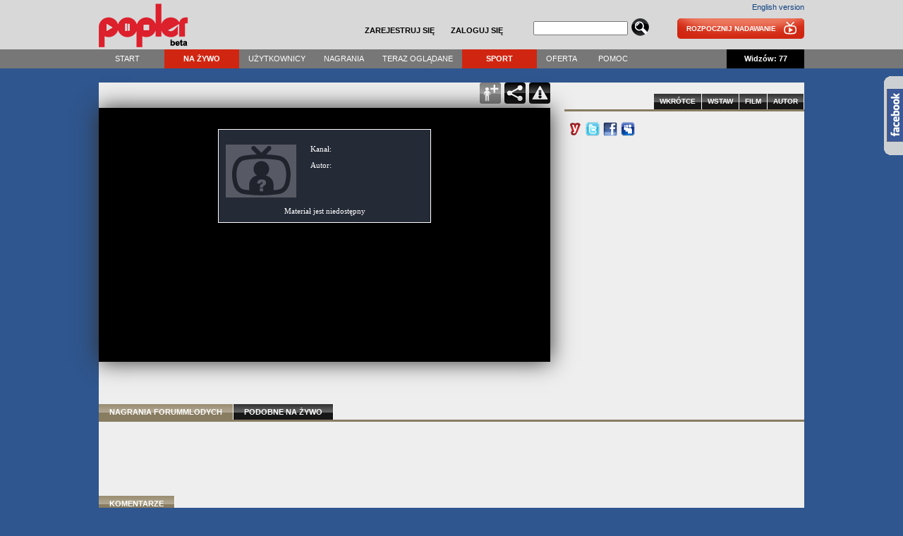

--- FILE ---
content_type: text/html
request_url: https://www.popler.tv/ForumMlodych/64342
body_size: 13570
content:
<!DOCTYPE HTML PUBLIC "-//W3C//DTD HTML 4.01//EN" "https://www.w3.org/TR/html4/strict.dtd">
	<html>
		<head itemscope itemtype="http://schema.org/VideoObject" prefix="og: http://ogp.me/ns# fb: http://ogp.me/ns/fb# video: http://ogp.me/ns/fb/video#">
		<meta http-equiv="X-UA-Compatible" content="requiresActiveX=true" />
<meta name="msvalidate.01" content="B991DF624808DB51945DD897B8504076" />
<meta name="google-site-verification" content="iPOmY0YSkN_E4qpDaTyFIqwteGekkJg_FZ8KaWuqwuI" />
<meta property="og:site_name" content="Popler"/>
<meta property="fb:app_id" content="124286947777715"/>

<meta property="fb:admins" content="pgolebiowski"/>

<meta name="medium" content="video" />
<link rel="video_src" href="https://www.popler.tv/f/64342" />
<link rel="image_src" href="https://www.popler.tv/snap/_mini_640x360.jpg?time=1768607474" />
<meta property="og:title" content="" />
<meta property="og:url" content="http://www.popler.tv/ForumMlodych/64342?1768607474"/>
<meta property="og:image" content="http://www.popler.tv/snap/_mini_640x360.jpg" />
<meta property="og:description" content="">


<meta property="og:type" content="video.movie"/>


<!-- Facebook iframe embed  -->

<meta property="og:video:url" content="https://www.popler.tv/vod/64342">
<meta property="og:video:secure_url" content="https://www.popler.tv/vod/64342">
<meta property="og:video:type" content="text/html">
<meta property="og:video:width" content="640">
<meta property="og:video:height" content="360">
<!--
<meta property="og:video:url" content="http://images.popler.tv/player/flowplayer.commercial.swf?config=http://www.popler.tv/f.php,v64342" />
<meta property="og:video:secure_url" content="https://images.popler.tv/player/flowplayer.commercial.swf?config=https://www.popler.tv/f.php,v64342" />
<meta property="og:video:type" content="application/x-shockwave-flash" />
<meta property="og:video:width" content="640">
<meta property="og:video:height" content="360">
-->
<meta property="og:see_also" content="http://www.popler.tv" />




 <meta name="twitter:card" content="player">
    <meta name="twitter:site" content="@poplertv">
    <meta name="twitter:url" content="http://www.popler.tv/ForumMlodych/64342?1768607474">
    <meta name="twitter:title" content=" - ">
    <meta name="twitter:description" content="Brak opisu">
    <meta name="twitter:image" content="http://www.popler.tv/snap/_mini_640x360.jpg?time=1768607474" />
      <meta name="twitter:image:width" content="170"/>
      <meta name="twitter:image:height" content="255"/>
      <meta name="twitter:player" content="https://www.popler.tv/vod/64342">
      <meta name="twitter:player:width" content="640">
      <meta name="twitter:player:height" content="360">

 <link rel="alternate" type="application/json+oembed" href="https://www.popler.tv/oembed?url=http%3A//www.popler.tv/v/64342" title="sdsd" />
<!-- Add the following three tags inside head -->
<meta itemprop="name" content="">
<meta itemprop="description" content=" ">
<meta itemprop="image" content="http://www.popler.tv/snap/_mini_640x360.jpg?time=1768607474">




			<link rel="shortcut icon" href="//images.popler.tv/images/p.png" type="image/png" />
			<meta name="description" content="Brak opisu"/>
			<title> - </title>
				<meta http-equiv="Expires" content="0" />
			<meta http-equiv="Cache-Control" content="no-store, no-cache, must-revalidate" />
			<meta http-equiv="Cache-Control" content="post-check=0, pre-check=0" />
			<meta http-equiv="Pragma" content="no-cache" />
			<meta http-equiv="Content-Type-equiv="Pragma" content="no-cache" />
			<meta http-equiv="Content-Type" content="text/html; charset=UTF-8" />

			<script  src="//images.popler.tv/lib/complete.js"></script>
	<!--		<script src="//images.popler.tv/lib/flowplayer-3.2.10.min.js"></script> -->
			<script src="//images.popler.tv/lib/jquery.ticker.js" type="text/javascript"></script>
			<script src="//images.popler.tv/lib/menu.js" language="javascript"></script>
	<!--		<script src="//images.popler.tv/player/flowplayer.ipad-3.2.12.js" language="javascript"></script>

			<script src="//images.popler.tv/lib/jquery.min.js"></script>

			<script src="//images.popler.tv/lib/ajax_framework.js" language="javascript"></script>
			<script src="//images.popler.tv/lib/AC_RunActiveContent.js" language="javascript"></script>
			<script src="//images.popler.tv/lib/jquery.alerts.js" type="text/javascript"></script>
			<script src="//images.popler.tv/lib/jquery.marquee.js" type="text/javascript"></script>
			<script src="//images.popler.tv/lib/jquery.cookie.js"></script>
			<script type="text/javascript" src="/player/flowplayer.min.js"></script>
			<script type="text/javascript" src="//images.popler.tv/lib/no-duration.js"></script>
			<script type="text/javascript" src="//images.popler.tv/lib/ova-0.5.0.js"></script>

			<script src="//images.popler.tv/lib/jquery.tools.min.js"></script>

			<script type="text/javascript" src="//images.popler.tv/lib/tablesorter/jquery.tablesorter.js"></script>
			<script type="text/javascript" src="//images.popler.tv/lib/tablesorter/jquery.metadata.js"></script>
			<script src='//images.popler.tv/lib/jquery.rating.js' type="text/javascript" language="javascript"></script>
			<script src='//images.popler.tv/lib/popler.js' type="text/javascript" language="javascript"></script>
			<script type="text/javascript" src="//images.popler.tv/lib/jquery.uploadify.v2.1.0.min.js"></script>
			<script type="text/javascript" src="//images.popler.tv/lib/swfobject.js"></script>
			<script type="text/javascript" src="//images.popler.tv/lib/jquery.alphanumeric.pack.js"></script>
			<script type="text/javascript" src="//images.popler.tv/lib/jqueryui/jquery-ui-1.8.4.custom.min.js"></script>
		-->
		<meta name="msvalidate.01" content="B991DF624808DB51945DD897B8504076" />
			<link href='//images.popler.tv/css/complete.css' type="text/css" rel="stylesheet">
			<link href="//images.popler.tv/css/ticker-style.css" rel="stylesheet" type="text/css" />
		<!--
			<link href='//images.popler.tv/css/jquery.rating.css' type="text/css" rel="stylesheet">
			<link href="//images.popler.tv/css/uploadify.css" rel="stylesheet" type="text/css" />
			<link rel="stylesheet" type="text/css" href="//images.popler.tv/css/popler.css">
			<link type="text/css" href="//images.popler.tv/css/ui-lightness/jquery-ui-1.8.2.custom.css" rel="stylesheet" />

<link rel="alternate" type="application/json+oembed" href="http://flickr.com/services/oembed?url=http%3A//flickr.com/photos/bees/2362225867/&format=json" title="Bacon Lollys oEmbed Profile" />

			<link href="/html5player/ghindaVideoPlayer.css" rel="stylesheet" type="text/css">
			<script src="/html5player/jquery.ghindaVideoPlayer.js"></script>
			-->

			<style>body {color:#7a8288;background-color:#2f568e;}

					#main  {background-color:#eeeeee;}

					#bottom {background-color:#eeeeee;}

					.uzytkownik  {background-color:#eeeeee;}

					#user_avatar #opis  {color:#000000;}

					.opis  {color:#000000;}

					.opis a  {color:#000000;}
#main  {background-color:rgba(238,238,238,1);}
#bottom  {background-color:rgba(238,238,238,1);}
.uzytkownik  {background-color:rgba(238,238,238,1);}
</style><script language="JavaScript" type="text/javascript">
/*if (top != self)
{
  alert("Ta strona wstawiona jest nielegalnie")
window.stop()
}
*/
</script>
<style>
	/******* zaloba ********/
/*
	.zaloba {

-webkit-filter: grayscale(100%);
-moz-filter: grayscale(100%);
-o-filter: grayscale(100%);
-ms-filter: grayscale(100%);
filter: grayscale(100%);
z-index:999;
}
*/
	</style>
	<script data-ad-client="ca-pub-3934536190386419" async src="https://pagead2.googlesyndication.com/pagead/js/adsbygoogle.js"></script>

		</head>
<body><!--<div style="display:none;"><img src="http://www.popler.tv/snap/_mini_640x360.jpg?time=1768607474"></div>-->


<div id="fb-root"></div>
<script>
if(screen.width>=1030)
{
	document.write('<div class="bok_facebook">'+
					'<div style="padding:0px 5px 0 35px;">'+
					'<div style="padding:10px 0px 0 5px;font-size:11px;width:190px;height:150px;text-align:left;color:#505050"><a color:"#505050" href="http://apps.facebook.com/poplertv/"><img src="//images.popler.tv/images/nadawajFB.png" border=0></a><br>Przenieś swój kanał na największy serwis społecznościowy.<br>Bez dodatkowych opłat!<br> Zainstaluj <a style="font-weight:bold;" href="http://apps.facebook.com/poplertv/">aplikację popler.tv</a> na swoim fan page i nadawaj na żywi na Facebooku!</div>'+
					'<div class="fb-like-box" data-href="http://www.facebook.com/pages/Poplertv/113945508666826" data-width="190" data-height="367" data-show-faces="true" data-stream="false" data-header="false"></div>'+
					'</div></div>');
}
</script>
<div id="top">			
	<div class="wrapper"> 
		<div id="header"  >
			<div id="logo" class="zaloba"><a href="/"></a></div>

<div id="rejestracja"><a href="#" class="modalInput" rel="#yesno">Zarejestruj się</a> </div><div id="logowanie"><a href="#" onclick="dialog.load()">Zaloguj się</a> </div>			<script>
			function szukaj()
			{
				var link = $("#szukaj_fraza").val();
				location.href="/szukaj/"+link;
			}
			</script>
				<div id="szukaj"><input id=szukaj_fraza class="pole_szukaj" type=text><div class="szukaj"><img onclick="szukaj()" src="//images.popler.tv/images/top_szukaj.png"></div>  </div>
			<div id=jezyki>
				<div id=jezyk style="height:13px;width:180px;text-align:right;">
			<a href="?lang=en">English version</a>			</div>
	<div id="nadawaj"><a href="javascript:void(0)"  onclick="konsola()">Rozpocznij nadawanie</a></div>			</div>
<script>
$('#szukaj_fraza').keypress(function(e){
      if(e.which == 13){
       szukaj();
       }
      });
</script>
<div class="apple_overlay"  id="overlay">

	<!-- the external content is loaded inside this tag -->
	<div style="width:800px;height:450px" class="contentWrap"></div>

</div>
<script>

	// if the function argument is given to overlay,
	// it is assumed to be the onBeforeLoad event listener
	$(function() {
	$("#edycja a[rel]").overlay({

	mask: {
		color: '#000',
		loadSpeed: 100,
		opacity: 0.8
	},
		effect: 'apple',
			
		onBeforeLoad: function() {

			// grab wrapper element inside content
			var wrap = this.getOverlay().find(".contentWrap");

			// load the page specified in the trigger
			wrap.load(this.getTrigger().attr("href"));
		}

	});
	});
	
	
	$(".bok_facebook").hover(function(){$(".bok_facebook").stop(true, false).animate({right:"0"},"medium").css('z-index', 299);},function(){$(".bok_facebook").stop(true, false).animate({right:"-205"},"medium").css('z-index', 199);},300);

</script>

<script>(function(d, s, id) {
  var js, fjs = d.getElementsByTagName(s)[0];
  if (d.getElementById(id)) {return;}
  js = d.createElement(s); js.id = id;
  js.src = "//connect.facebook.net/pl_PL/all.js#xfbml=1";
  fjs.parentNode.insertBefore(js, fjs);
}(document, 'script', 'facebook-jssdk'));</script>

		</div>

<div id="navbar" style="z-index:990;position:relative;">
       <ul class="topnav"> 
			<li><a style="width:80px;padding-left:0px;" href="/">Start</a></li> 
            <li><a style="background-color:#d02611;color:#fff;font-weight:bold;width:80px;" href="/live">Na żywo</a></li> 
			<!-- <li><div>
					<div style="float:left;margin-left:5px;"><a style="width:80px;padding-right:0px;" href="/zapowiedzi.php">Zapowiedzi</a></div>
					<div style="float:left;"><img src="//images.popler.tv/images/tabs_menu_nowe.png" border=0></div>
				</div>
			
			</li> -->
            <li> 
                <a href="/uzytkownicy">Użytkownicy</a> 
                <ul class="subnav"> 
					<li><a href="/polecani">Polecani</a></li> 
                    <li><a href="/najnowsi">Najnowsi</a></li> 
                    <li><a href="/najaktywniejsi">Najaktywniejsi</a></li> 
                    <li><a href="/najpopularniejsi">Najpopularniejsi</a></li> 
                    <li><a href="/obserwowani">Obserwowani</a></li> 
                    
                </ul> 
            </li> 
            <li > 
                <a href="/polecane">Nagrania</a> 
                <ul class="subnav"> 
					<li><a href="/polecane">Polecane</a></li> 
                    <li><a href="/wszystkie">Wszystkie</a></li> 
                    <li><a href="/najpopularniejsze">Najpopularniejsze</a></li>  
                    <li><a href="/najnowsze">Najnowsze</a></li> 
                    
                </ul> 
            </li> 
            <li><a style="width:100px;" href="/najwyzejocenione">Teraz oglądane</a></li>
			<li><a style="background-color:#d02611;color:#fff;font-weight:bold;width:80px;" href="/tagi.php?t=sport">Sport</a>
				<ul class="subnav"> 
					<li><a href="/tagi.php?t=bieg">Biegi</a></li> 
                    <li><a href="/tagi.php?t=football amerykański">Football amerykański</a></li> 
                    <li><a href="/tagi.php?t=futsal">Futsal</a></li>  
                    <li><a href="/tagi.php?t=hokej">Hokej</a></li> 
                    <li><a href="/tagi.php?t=konie">Konie</a></li>
					<li><a href="/tagi.php?t=koszykówka">Koszykówka</a></li>
					<li><a href="/tagi.php?t=łyżwiarstwo">Łyżwiarstwo</a></li>
					<li><a href="/tagi.php?t=mma">MMA</a></li>
					<li><a href="/tagi.php?t=nurkowanie">Nurkowanie</a></li>
					<li><a href="/tagi.php?t=offroad">Offroad</a></li>
					<li><a href="/tagi.php?t=piłka nożna">Piłka nożna</a></li>
					<li><a href="/tagi.php?t=pływanie">Pływanie</a></li>
					<li><a href="/tagi.php?t=rajdy samochodowe">Rajdy samochodowe</a></li>
					<li><a href="/tagi.php?t=siatkówka">Siatkówka</a></li>
					<li><a href="/tagi.php?t=squash">Squash</a></li>
					<li><a href="/tagi.php?t=tenis">Tenis</a></li>
					<li><a href="/tagi.php?t=triathlon">Triathlon</a></li>
					<li><a href="/tagi.php?t=zapasy">Zapasy</a></li>
                </ul> 
			</li>
			<li><a target="_blank" href="http://www.popler.pl" target="_blank">Oferta</a></li>
           <!-- <li><a href="/forum/index.php" target="_blank">Forum</a></li> 
			<li><a href="/faq">FAQ</a></li> -->
            <li><a style="width:50px;padding-right:0px;" href="/pomoc.php">Pomoc</a></li> 
			<li class="info" style="float:right;width:110px;text-transform:none;background-color:#000;font-weight:bold;">Widzów: 77</li> 
        </ul> 
	</div>		</div>
				</div>


<div id="middle">
	<div class="wrapper"><style>

@-webkit-keyframes fade-in-up {
  0% {
    opacity: 0;
  }
  100% {
    -webkit-transform: translateY(0);
            transform: translateY(0);
    opacity: 1;
  }
}

@keyframes fade-in-up {
  0% {
    opacity: 0;
  }
  100% {
    -webkit-transform: translateY(0);
            transform: translateY(0);
    opacity: 1;
  }
}
#player {
  width: 640px;
  height: 360px;
  position:absolute;
}
#player iframe {
  max-width: 100%;
  max-height: 100%;
}
#player.stuck {
  position: fixed;
  top: 20px;
  left: 20px;
  -webkit-transform: translateY(100%);
          transform: translateY(100%);
  width: 320px;
  height: 180px;
  -webkit-animation: fade-in-up .25s ease forwards;
          animation: fade-in-up .25s ease forwards;
}
</style>
	<div id=main >
		<div id=lewa style="width:640px;">
			<div style="width:640px;">
				<div style="float:left;height:36px;width:500px" id=title></div>
				<div style="float:right;">

								<div style="float:left;" onclick="javascript:dialog.load()" id=znajomi_ikona><img title="Dodaj/usuń autora z listy znajomych - musisz byc zalogowany" src="//images.popler.tv/images/icons/znajomi_inac.png"></div>


					<!--<div style="float:left;margin-left:5px;" id=popout><a href="javascript:popout('ForumMlodych')"><img title="Pokaz film w nowym oknie" src="//images.popler.tv/images/icons/popout.png"></a></div>-->
					<div style="float:left;margin-left:5px;" id=share_ikona><img title="Podziel się filmem" src="//images.popler.tv/images/icons/share.png"></div>
					<div style="float:left;margin-left:5px;" id=naruszenie_ikona><img title="Zgłoś naruszenie regulaminu" src="//images.popler.tv/images/icons/naruszenie.png"></div>

				</div>
			</div>

				<div  id="player_container" style="float:left;display:block;width:640px;height:360px;position:relative;-webkit-box-shadow: 0px 0px 30px 0px rgba(50, 50, 50, 1);-moz-box-shadow:    0px 0px 30px 0px rgba(50, 50, 50, 1);box-shadow:         0px 0px 30px 0px rgba(50, 50, 50, 1);">
					<div id="ppv_info" style="width:100%;height:24px;line-height:24px;background:#464646;color:#FFFFFF;display:none;position:absolute;z-index:99;font-size:11px;text-align:center;">Dostęp do transmisji jest płatny, za <span class="countdown"></span> zobaczysz ekran z informacjami</div>

					<div id="player" itemprop="video" itemscope  style="float:left;display:block;z-index:99;background-color:#000;color:#FFF;text-align:center">
					<img style="width:640px;height:360px;" src="/tla_player/25786_1384952919.jpg?t=1768607474">					</div>
					<div id="player_after" style="position:absolute;float:left;display:none;width:640px;height:360px;zindex:1;background:url(//images.popler.tv/images/tlo_after.png);color:#FFF;"></div>
				</div>

		</div>
		<div id=right_main style="margin-top:16px;height:440px;float:right;position:relative;width:340px;">
			<ul class="tabs_top">
				<li id="user_box_autor"><a href="#autor" style="padding-left:8px;padding-right:8px;font-size:10px;">Autor</a></li>
				<!--<li id="user_box_informache"><a href="#first">Chat</a></li>
				<li id="user_box_chat2"><a style="padding-left:8px;padding-right:8px;font-size:10px;" href="#thnird1">Chat</a></li>-->
				<li id="user_box_polec"><a style="padding-left:8px;padding-right:8px;font-size:10px;" href="#thnird">Film</a></li>
				<li id="user_box_chat"><a style="padding-left:8px;padding-right:8px;font-size:10px;" href="#third">Wstaw</a></li>
						<li id="user_box_chat"><a href="#administracja" style="padding-left:8px;padding-right:8px;font-size:10px;">Wkrótce</a></li>			</ul>
			<div id=ikony style="border:0px solid;float:left;width:420px;border:0px solid;margin-top:15px;margin-right:5px;">
				<div>

				<div style="float:left;margin-left:5px;" id=yam_ikona><a title="" href="javascript:void(0)"><img width=20 title="Wstaw na yam.pl" src="//images.popler.tv/images/icons/yam.png"></a></div>
				<div style="float:left;margin-left:5px;" id=twitter_ikona><a title="" href="javascript:void(0)"><img width=20 title="Wstaw na Twitter" src="//images.popler.tv/images/icons/Twitter.png"></a></div>
				<!--<div style="float:left;margin-left:5px;" id=blip_ikona><a title="" href="javascript:void(0)"><img width=20 title="Wstaw na Blip" src="//images.popler.tv/images/icons/blip.png"></a></div>-->


				<div style="float:left;margin-left:5px;" id=facebook_ikona><a title="" href="javascript:void(0)"><img width=20 title="Wstaw na Facebook" src="//images.popler.tv/images/icons/facebook.png"></a></div>
				<div style="float:left;margin-left:5px;" id=myspace_ikona><a title="" href="javascript:void(0)"><img width=20 title="Wstaw na Myspace" src="//images.popler.tv/images/icons/myspace.png"></a></div>
								<div style="float:left;margin-left:5px;width:120px;"><fb:like href="http://www.popler.tv/ForumMlodych/64342" layout="button_count" width="120"  font="segoe ui"></fb:like></div>
				<div style="float:left;margin-left:5px;width:70px;">
				<!-- Umieść ten tag w sekcji head lub bezpośrednio przed zamknięciem tagu body. -->
				<script type="text/javascript" src="//apis.google.com/js/plusone.js">
				  {lang: 'pl'}
				</script>

				<!-- Umieść ten tag w miejscu, gdzie ma pojawić się przycisk +1 -->
				<g:plusone size="small"></g:plusone>
				</div>
				</div>


			</div>
			<div style="float:left;width:320px;margin-top:0px;" class="panes_top">

				<div id="user_info"  style="width:320px;height:344px;margin-top:5px;" class="pane" >
					<div id="player_opis" style="width:320px;">
						<div id="user_avatar" style="width:320px;"></div>
					</div>
				</div>
								<div id="film_info"   style="width:340px;height:344px;margin-top:5px;" class="pane"><div id=wykresy style="position:absolute;width:410px;height:300px;display:none;background:#eceef1;text-align:right;"><a style="font-size:11px;" href="javascript:void(0)" onclick="javascript:$('#wykresy').hide();">Zamknij</a><div style="margin-left:50px;width:340px;height:214px" id=wykres></div></div>
					<div id=info></div>
					<div id="ocena">
						<div class=stars></div><div style="float:right;" class=votes></div>
					</div>
				</div>
				<div id="wstaw_info"   style="width:340px;height:324px;margin-top:5px;" class="pane">
					<div id=url>Link do kanału/filmu<br><input type="text"  onFocus="this.select()" class="pole url" style="width:320px;margin-top:10px" value="http://www.popler.tv/ForumMlodych"></div>
										<div id=emb><span id=emb_label>Wstaw odtwarzacz na swoją stronę</span><br><textarea onFocus="this.select()" class="pole emb"  style="width:320px;margin-top:10px;height:44px;"><iframe width="640" height="360" border=0 src="http://www.popler.tv/live/ForumMlodych" frameborder="0" allowfullscreen></iframe></textarea></div>
					<div id=emb_live style="display:none;">Wstaw odtwarzacz live na swoją stronę<br><textarea onFocus="this.select()" class="pole emb_live"  style="width:320px;margin-top:10px;height:44px;"><iframe width="640" height="360" border=0 src="http://www.popler.tv/live/ForumMlodych" frameborder="0" allowfullscreen></iframe></textarea></div>
					<!--
					<div class=chat_emb>Wstaw chat na swoją stronę<br><input onFocus="this.select()" class="pole"  style="width:320px;margin-top:10px" value='<iframe src="http://www.popler.tv/chat.php?user=ForumMlodych&height=296" width="290" height="296" frameborder="0">'></div>
					<div class=chat_emb>Wstaw moduł - odtwarzacz i chat na swoją stronę<br><input onFocus="this.select()" class="pole"  style="width:320px;margin-top:10px" value='<div><div style="float:left"><object id="popler.tv" classid="clsid:D27CDB6E-AE6D-11cf-96B8-444553540000" width="480" height="296"><param name="movie" value="http://www.popler.tv/l/ForumMlodych" /><param name="allowfullscreen" value="true" /><embed type="application/x-shockwave-flash"  allowfullscreen="true" width="480" height="296" src="http://www.popler.tv/l/ForumMlodych"/></object></div><div style="float:left;margin-left:10px;"><iframe src="http://www.popler.tv/chat.php?user=ForumMlodych&height=296" width="290" height="296" frameborder="0"></div></div>'></div>
					-->
				</div>
								<div id="zapowiedzi" style="position:relative;width:340px;overflow:auto" class="pane">
									<br clear=all>
					<div style="margin-top:10px" id=zapowiedzi_lista ></div>
				</div>

			</div>


			<div id="edycja_szybka" style="display:none;background:#eee;border:0px;">


				<form style="padding:20px" action="javascript:zapisz_edycja_szybka()" method="POST">
					<input type=hidden id=vid name=vid>
					<input type=hidden id=path name=path>
					<div class="opis_pola">Tytuł filmu</div>
					<div><input class="pole" id="tytul" type="text" name="tytul" style="width:300px;border:1px solid #c4d2e0;"/></div>
					<div class="opis_pola" style="margin-top:10px;">Opis</div>
					<div><textarea id="opis_filmu" class="pole" name="opis" style="width:300px;height:60px;border:1px solid #c4d2e0;"></textarea></div>
					<div class="opis_pola" style="margin-top:10px;">Kategoria</div>
					<div>
						<select class="pole" id="kat" name="kat" style="width:300px;border:1px solid #c4d2e0;">
						<option value='1'>Videoblog</option>
<option value='2'>Wydarzenia</option>
<option value='3'>Rozrywka</option>
<option value='9'>Muzyka</option>
<option value='4'>Polityka</option>
<option value='5'>Sport</option>
<option value='6'>Zwierzęta</option>
<option value='7'>Rodzina</option>
<option value='8'>Inne</option>
						</select>
					</div>
					<input id=VID type=hidden name=VID>
					<div style="float:right;margin-right:60px;margin-top:48px;height:40px;line-height:40px;">
						<input id="rejestruj" type="image" value="Wyślij" src="//images.popler.tv/images/zapisz_zmiany.png" />
					</div>
				</form>

			</div>
			<script>

			var szybka_edycja;
			var vid;
			var	path;
			var popout_live;
			var popup_player=0;
			var audio_codec = '';
			function edytuj(get_vid)
			{
				szybka_edycja.load();
				vid=get_vid;
			}
			function edytuj_live(get_path)
			{
				szybka_edycja.load();
				path=get_path;

			}

				function zapisz_edycja_szybka()
				{

					if(vid>0)
					{

					$.ajax({
							   type: "POST",
							   url: "/actions/zapisz_edycja_info.php",
							   data: "tytul="+$("#tytul").val()+"&opis="+$("#opis_filmu").val()+"&vid="+$("#vid").val()+"&path="+$("#path").val()+"&kat="+$("#kat").val(),
							   success: function(msg){
									$("#info").load("/inc/info_box.php", {VID: $("#vid").val()});
									$("#title").load("/inc/info_title_box.php", {VID: $("#vid").val()});
									szybka_edycja.close();
									$("#tytul").val('');
									$("#opis_filmu").val('');
									$("#vid").val('');
									$("#vid").val('');
									$("#kat").val('');

									}
							   })
					}
					else
					{

					$.ajax({
							   type: "POST",
							   url: "/actions/zapisz_edycja_info_live.php",
							   data: "tytul="+$("#tytul").val()+"&opis="+$("#opis_filmu").val()+"&path="+$("#path").val()+"&kat="+$("#kat").val(),
							   success: function(msg){
									$("#info").load("/inc/info_box.php", {path: $("#path").val()});
									$("#title").load("/inc/info_title_box.php", {path: $("#path").val()});
									szybka_edycja.close();
									$("#tytul").val('');
									$("#opis_filmu").val('');
									$("#vid").val('');
									$("#vid").val('');
									$("#kat").val('');

									}
							   })
					}


				}
			szybka_edycja = $("#edycja_szybka").overlay({

						mask: {
								color: '#333',
								loadSpeed: 200,
								opacity: 0.9
							},


								onLoad: function() {

				$.ajax({
				   type: "GET",
				   dataType:"json",
				   url: "/actions/edycja_info.php",
				   data: "vid="+vid+"&path="+path,
				   success: function(data){

					$("#tytul").val(data['tytul']);
					$("#opis_filmu").val(htmlspecialchars_decode(data['opis']));
					$("#vid").val(data['vid']);
					$("#kat").val(data['kategoria']);
					$("#path").val(data['path']);
				   }
				   })
			},

			// when overlay is closed, unload our player

			api: true

				});







				$("#share_ikona").click(function() {
					$("ul.tabs_top").tabs("div.panes_top > div").click(3);
				});




			function play(vid,auto,user,uid)
			{

					popout_live=0;
					$("#player_after").fadeOut();
					if(auto==null) auto = 0;

						//$("#player").load("/player/player1.php",{vid:vid,auto:auto,uid:'25786'});
						$("#player").html("<iframe id=\"iframeplayer\" width=\"100%\" height=\"100%\" border=0 src=\"//player.popler.tv/embed/vod.php?v="+vid+"&auto="+auto+"&popler=1&kody_code=&ts=\" frameborder=\"0\"  scrolling=\"no\" allowfullscreen></iframe>");

					var $window = $(window);
					var $videoWrap = $('#player_container');
					var $video = $('#player');
					var videoHeight = $video.outerHeight();

					$window.bind('scroll',  function() {
						if($window.width()>1260)
						{
						  var windowScrollTop = $window.scrollTop();
						  var videoBottom = videoHeight + $videoWrap.offset().top;

						  if (windowScrollTop > videoBottom) {
							$videoWrap.height(videoHeight);
							$video.addClass('stuck');
						  } else {
							$videoWrap.height('auto');
							$video.removeClass('stuck');
						  }
						}
					});


					var refreshinfo;
					clearTimeout(refreshinfo);
					refreshinfo = setInterval(function()
						{
							 $('#title').load("/inc/info_title_box.php", {VID: vid});
						}, 60000);

					function embeded(vid)
					{

						var tekst='<iframe width="640" height="360" border=0 src="http://www.popler.tv/vod/'+vid+'" frameborder="0"  scrolling="no" allowfullscreen></iframe>';
							$("textarea.emb").val(tekst);
							$("#emb_live").show();
							$("#emb_label").html('Wstaw odtwarzacz z oglądanym filmem na swoją stronę');
					}
					function link(uid,vid)
					{
						var tekst='http://www.popler.tv/'+user+'/'+vid;
						$("input.url").val(tekst);
					}
								$("#twitter_ikona").unbind('click');
					$("#twitter_ikona").click(function() { window.open("http://twitter.com/home?status=Zobacz live na popler.tv http%3A%2F%2Fwww.popler.tv%2F64342"); return false;});
					$("#blip_ikona").unbind('click');
					$("#blip_ikona").click(function() { window.open("http://blip.pl/dashboard?body=Zobacz transmisję %23nazywo na %23popler.tv http%3A%2F%2Fwww.popler.tv%2F64342"); return false;});
					$("#facebook_ikona").unbind('click');
					$("#facebook_ikona").click(function() { window.open("http://www.facebook.com/sharer.php?u=http%3A%2F%2Fwww.popler.tv%2F64342?t=1768607474"); return false;});
					$("#myspace_ikona").unbind('click');
					$("#myspace_ikona").click(function() { window.open("http://www.myspace.com/Modules/PostTo/Pages/?u=http%3A%2F%2Fwww.popler.tv%2F64342?t=1768607474"); return false;});
					$("#ocenianie").hide();
					embeded(vid);
					link(uid,vid);
					$("#info").load("/inc/info_box.php", {VID: vid});
					$("#user_avatar").load("/inc/info_user_box.php", {VID: vid});
					$("#title").load("/inc/info_title_box.php", {VID: vid});
					$("#admin_info").load("/inc/admin_edit_info.php", {VID: vid});
					$("#fb_comments").load("/inc/komentarzefb.php", {VID: vid,UID: uid});
					$("#komentarze_container").show();

			}
			function play_live(path)
			{
					popout_live=1;
					/*if(audio_codec=='speex') $("#player").load("/player/player_live.php",{path:path,kody_code:''});
					else $("#player").html("<iframe width=\"100%\" height=\"100%\" border=0 src=\"http://www.popler.tv/embed/playerhtml5.php?user="+path+"&popler=1&kody_code=\"\" frameborder=\"0\"  scrolling=\"no\" allowfullscreen></iframe>");
					*/
					$("#player").html("<iframe id=\"iframeplayer\" width=\"100%\" height=\"100%\" border=0 src=\"//www.popler.tv/embed/player.php?user="+path+"&popler=1&kody_code=\"\" frameborder=\"0\"  scrolling=\"no\" allowfullscreen></iframe>");
				var ppv='0';

				var $window = $(window);
				var $videoWrap = $('#player_container');
				var $video = $('#player');
				var videoHeight = $video.outerHeight();

				$window.bind('scroll',  function() {
					if($window.width()>1260)
					{
					  var windowScrollTop = $window.scrollTop();
					  var videoBottom = videoHeight + $videoWrap.offset().top;

					  if (windowScrollTop > videoBottom) {
						$videoWrap.height(videoHeight);
						$video.addClass('stuck');
					  } else {
						$videoWrap.height('auto');
						$video.removeClass('stuck');
					  }
					}
				});
			function link(uid)
				{
					var tekst='http://www.popler.tv/'+uid;
					$("input.url").val(tekst);
				}

				function embeded_live(user)
				{
					//alert(user);
					var tekst='<iframe width="640" height="360" border=0 src="http://www.popler.tv/live/'+user+'" frameborder="0"  scrolling="no" allowfullscreen></iframe>';
						$("textarea.emb").val(tekst);
						$("#emb_live").hide();
						$("#emb_label").html('Wstaw odtwarzacz live na swoją stronę');
				}
				function mapa()
				{
					mywindow = window.open("/mapa/mapa_kanal.php?CHID=25911", "mywindow", "width=600,height=600");
					mywindow.moveTo(0, 0);
				}
			
				$("#twitter_ikona").unbind('click');
				$("#twitter_ikona").click(function() { window.open("http://twitter.com/home?status=Zobacz live na popler.tv http%3A%2F%2Fwww.popler.tv%2FForumMlodych"); return false;});
				$("#blip_ikona").unbind('click');
				$("#blip_ikona").click(function() { window.open("http://blip.pl/dashboard?body=Zobacz transmisję %23nazywo na %23popler.tv http%3A%2F%2Fwww.popler.tv%2FForumMlodych"); return false;});
				$("#facebook_ikona").unbind('click');
				$("#facebook_ikona").click(function() { window.open("http://www.facebook.com/sharer.php?u=http%3A%2F%2Fwww.popler.tv%2FForumMlodych?t=1768607474"); return false;});
				$("#myspace_ikona").unbind('click');
				$("#myspace_ikona").click(function() { window.open("http://www.myspace.com/Modules/PostTo/Pages/?u=http%3A%2F%2Fwww.popler.tv%2FForumMlodych?t=1768607474"); return false;});
				$("#ocenianie").hide();
				embeded_live('ForumMlodych');
				link('ForumMlodych');
				$("#info").load("/inc/info_box.php", {path: 'ForumMlodych'});
				$("#user_avatar").load("/inc/info_user_box.php", {path: 'ForumMlodych'});
				$("#title").load("/inc/info_title_box.php", {path: 'ForumMlodych'});
				$("#admin_info").load("/inc/admin_edit_info.php", {path: 'ForumMlodych'});

				var refreshinfo;
				clearTimeout(refreshinfo);
				refreshinfo = setInterval(function()
					{
						 $('#title').load("/inc/info_title_box.php", {path: 'ForumMlodych'});
						// if(!$f("player").isPlaying() && popup_player==0) play_live('ForumMlodych');

						var check = $("#iframeplayer").contents().find("#player_wrap").hasClass( "is-playing" );

						//alert (check);
					}, 120000);
			}
			var zapisane_zapowiedzi =0;
			var zapisane =0;
			function dodaj_zapowiedz_form()
			{
				$("#zapowiedzi_lista").load("/inc/zapowiedzi_add.php");
			}
			$("#zapowiedzi_lista").load("/inc/zapowiedzi_info.php",{UID:'25786'});


			</script>
			<div id=play1 ></div>
		</div>
		<div id="clear" style="clear:both;"></div>

	</div>

	<div id=bottom>
				<div id=middle style="width:1000px;text-align:left;z-index:999;height:120px;">
					<ul class="tabs">
						<li style="float:left;"><a href="#first" rel="/inc/nagrania.php?user=ForumMlodych&status=1&rodzaj=3&t=1768607474">Nagrania ForumMlodych</a></li>
						<li style="float:left;"><a href="#second" rel="/inc/live_poziomo.php">Podobne na żywo</a></li>
					</ul>
					<div class="panes" style="width:1000px;float:left;z-index:999">
					<div id="nagrania_uzytkownika" style="height:75px;margin-top:13px;"></div>
					<div id="ogladaj_live" style="height:75px;margin-top:15px;"></div>
				</div>
			</div>
		<div style="display:block;height:10px;"></div>

		<div id=lewa style="margin-left:0px;width:480px;height:100%;float:left;">
			<div style="float:left;display:none" id=unkomentarze_container></div>
			<div id=komentarze_container style="display:none">
				<ul class="tabs_komentarze">
					<li><a href="#first">Komentarze</a></li>
				</ul>
				<div class="panes_komentarze">
				<div id="fb_comments"></div>
				<!--
					<div>
						<div id="komentarze_form_wysylam" style="display:none">Zapisuję komentarz...</div>
						<div id="komentarze_form" >
							<div id="komentarz_blad" style="display:none"></div>
							<form action="javascript:wstaw_komentarz()" method="POST" >
								<div class="opis_pola">Treść komentarza</div>
								<textarea id="komentarz" class="pole" name="komentarz" style="width:340px;height:60px;border:1px solid #c4d2e0;"></textarea>
								<input id=VID type=hidden name=VID>
								<div style="float:left;margin-top:8px;">
									<div style="float:left;">
										<div class="opis_pola">Autor komentarza</div>
										<div><input class="pole" id="autor_komentarza" type="text" name="autor_komentarza" style="width:80px;border:1px solid #c4d2e0;" /></div>
									</div>
																		<div style="float:left;margin-left:17px">
										<img src="/lib/CaptchaSecurityImages.php?width=70&height=32&characters=4" />
									</div>
									<div style="float:left;margin-left:5px;">
										<div class="opis_pola">Przepisz kod</div>
										<div><input class="pole" id="form_security_code" style="width:60px;" name="form_security_code" type="text" /></div>
									</div>
																		<div style="float:left;margin-left:20px;height:40px;line-height:40px;">
										<input id="rejestruj" type="image" value="Wyślij" src="//images.popler.tv/images/komentarz_wyslij.png" />
									</div>

							</form>
						</div>
						</div>
						<div id="komentarze" style="clear:left;width:340px;"></div>
					</div>
				-->
				</div>
			</div>
		</div>
				<div id=right style="text-align:center;width:410px;float:right;">


			<script type='text/javascript'><!--//<![CDATA[
			   var m3_u = (location.protocol=='https:'?'https://ads.popler.tv/www/delivery/ajs.php':'http://ads.popler.tv/www/delivery/ajs.php');
			   var m3_r = Math.floor(Math.random()*99999999999);
			   if (!document.MAX_used) document.MAX_used = ',';
			   document.write ("<scr"+"ipt type='text/javascript' src='"+m3_u);
			   document.write ("?zoneid=5");
			   document.write ('&amp;cb=' + m3_r);
			   if (document.MAX_used != ',') document.write ("&amp;exclude=" + document.MAX_used);
			   document.write (document.charset ? '&amp;charset='+document.charset : (document.characterSet ? '&amp;charset='+document.characterSet : ''));
			   document.write ("&amp;loc=" + escape(window.location));
			   if (document.referrer) document.write ("&amp;referer=" + escape(document.referrer));
			   if (document.context) document.write ("&context=" + escape(document.context));
			   if (document.mmm_fo) document.write ("&amp;mmm_fo=1");
			   document.write ("'><\/scr"+"ipt>");
			//]]>--></script><noscript><a href='http://ads.popler.tv/www/delivery/ck.php?n=a999645b&amp;cb=INSERT_RANDOM_NUMBER_HERE' target='_blank'><img src='http://ads.popler.tv/www/delivery/avw.php?zoneid=5&amp;cb=INSERT_RANDOM_NUMBER_HERE&amp;n=a999645b' border='0' alt='' /></a></noscript>

		</div>
					<script>
			//$('#nagrania_uzytkownika').load(');
			//$('#ogladaj_live').load('/inc/live_poziomo.php');
			$("#admin_info").load("/inc/admin_edit_info.php", {path: 'ForumMlodych'});
		$('#ulubione').load('/inc/ulubione.php?user=&kanal=ForumMlodych');
$('#znajomi').load('/inc/znajomi.php?UID=');
$('#ostatnio').load('/inc/ostatnio.php?kanal=ForumMlodych&user=&kanal=ForumMlodych');
			// perform JavaScript after the document is scriptable.
			$(function() {
				// setup ul.tabs to work as tabs for each div directly under div.panes
					var tabs_user = $("ul.tabs_user").tabs("div.panes_user > div", {effect: 'fade'});
					var tabs_komentarze = $("ul.tabs_komentarze").tabs("div.panes_komentarze > div", {effect: 'fade'});
					var tabs = $("ul.tabs").tabs("div.panes > div", {
						effect: 'fade',
						onBeforeClick: function(event, i) {
							var pane = this.getPanes().eq(i);
							pane.load(this.getTabs().eq(i).attr("rel"));
						}
					});
					/*
					var refreshId = setInterval(function()
					{
						$('#ogladaj_live').load('/inc/live_poziomo.php');
					}, 35000);
					*/
			});
			var live;
var lastVID;
 var checkgetVID= window.location.hash;
checkgetVID = '#64342';

			if(is_numeric(checkgetVID))
			{

				var getVID=checkgetVID;

			}
			else
			{
				var getVID=null;

			}
			if(getVID && is_numeric(getVID))
			{

				getVID = getVID.substr(1);
								play(getVID,0,'ForumMlodych', 25786);
			}
			else
			{

				if(live) play_live(live);
				else if(lastVID)  play(lastVID,0);
				else 	$("#user_avatar").load("/inc/info_user_box.php", {UID: 25786});
			}

			function popout(path)
			{

				popup_player=1;
				$f("player").pause();
				window.open ("/popup.php?path="+path+"&vid="+getVID+"&live="+popout_live,"mywindow","width=640,height=386,resizable=1");
			}
			/*
			var refreshcheck;
			clearTimeout(refreshcheck);
			refreshcheck = setInterval(function()
			{
				if(!$f("player") && !ppv) $('#title').load("/inc/info_title_box.php", {path: 'ForumMlodych'});
				else clearTimeout(refreshcheck);
				//if(!$f("player") && popup_player==0) play_live('ForumMlodych');
			}, 60000);
			*/
			</script>
			<div id="clear" style="clear:both;"></div>
		</div>
		<div id="clear" style="clear:both;"></div>
	</div>

</div>
<div class="settings-row">
<script>
function changeSize(){
		$("#rozmiar").attr("href", "javascript:changeSize2()");

	var rozmiar = $f().getPlugin("rozmiar");
	rozmiar.setHtml("<p class=\"nazywo\"><a id=\"rozmiar\" href=\"javascript:changeSize2()\">Zmniejsz</a></p>");
	$('#right_main').hide();
	$('#main').animate({"width" : 1000,"height" : 620}, 500);
	   $('#player').animate({ "width" : 1000, "height" : 580}, 500);
		//$f().getScreen().animate({ "width" : 1000, "height" : 580}, 500);

}
function changeSize2(){

 	var rozmiar = $f().getPlugin("rozmiar");
	rozmiar.setHtml("<p class=\"nazywo\"><a id=\"rozmiar\" href=\"javascript:changeSize()\">Powiększ</a></p>");
	$('#main').animate({"width" : 1000,"height" : 440}, 500);
	   $('#player').animate({ "width" : 640, "height" : 386}, 500);
		//$f().getScreen().animate({ "width" : 640, "height" : 386}, 500);
			$('#right_main').show();
	$("#rozmiar").attr("href", "javascript:changeSize()");
	$("#rozmiar").text('Powiększ')
}

</script>
</div>



	<div id="footer_container">
		<div class="wrapper">
			<div style="color:#6b6b6b;font-size:11px">
				<div style="margin-top:27px;float:left;width:120px;margin-right:20px;text-align:left;"><b>Kategorie</b><br><br>
				<a href="/kat.php?k=1" Title="">Videoblog</a><a href="/kat.php?k=2" Title="">Wydarzenia</a><a href="/kat.php?k=3" Title="">Rozrywka</a><a href="/kat.php?k=9" Title="">Muzyka</a>				
				</div>
				<div style="margin-top:27px;float:left;width:120px;margin-right:20px;text-align:left;"><br><br>
				<a href="/kat.php?k=4" Title="">Polityka</a><a href="/kat.php?k=5" Title="">Sport</a><a href="/kat.php?k=6" Title="">Zwierzęta</a><a href="/kat.php?k=7" Title="">Rodzina</a><a href="/kat.php?k=8" Title="">Inne</a>				
				</div>
				<div style="margin-top:27px;float:left;width:160px;margin-right:20px;text-align:left;"><b>O serwisie</b><br><br>
				<a target="_blank" href="//images.popler.tv/files/cennik_01102013.pdf">Cennik usług</a>
				<a target="_blank" href="/pomoc.php">Pomoc</a>
				<a target="_blank" href="/faq">FAQ</a>
				<a target="_blank" href="http://images.popler.tv/files/Regulamin_01072013.pdf">Regulamin serwisu popler.tv</a>
				<a target="_blank" href="http://images.popler.tv/files/polityka_prywatnosci_25052018.pdf">Polityka prywantości popler.tv</a>
				<a target="_blank" href="//images.popler.tv/files/WarunkiOgolne.pdf">Warunki świadczenia usług</a></div>
				<!-- <div style="margin-top:27px;float:left;width:120px;margin-right:20px;text-align:left;"><b>Polecamy</b><br><br>
				<a href="/m/mobile/">Wersja mobilna</a>
				<a target="_blank" href="http://yam.pl">yam.pl</a></div>-->
				<div style="margin-top:27px;float:left;width:140px;margin-right:20px;text-align:left;"><b>Uwagi</b><br><br>
					Uwagi dotyczące funkcjonowania serwisu prosimy przesyłać na adres <b><a href="/cdn-cgi/l/email-protection#b3d2d7dedaddf3c3dcc3dfd6c19dc7c5"><span class="__cf_email__" data-cfemail="650401080c0b25150a150900174b1113">[email&#160;protected]</span></a></b>
				
				
				</div>
								<div style="margin-top:0px;float:left;width:240px;margin-right:0px;text-align:left;">
				<fb:like-box href="http://www.facebook.com/pages/Poplertv/113945508666826" border=0 width="240" height="180" header=false stream=false connections="4"></fb:like-box>
				</div>
					</div>
	
	</div>
		<script data-cfasync="false" src="/cdn-cgi/scripts/5c5dd728/cloudflare-static/email-decode.min.js"></script><script type="text/javascript">

		  var _gaq = _gaq || [];
		  _gaq.push(['_setAccount', 'UA-16709015-1']);
		  _gaq.push(['_trackPageview']);

		  (function() {
			var ga = document.createElement('script'); ga.type = 'text/javascript'; ga.async = true;
			ga.src = ('https:' == document.location.protocol ? 'https://ssl' : 'http://www') + '.google-analytics.com/ga.js';
			var s = document.getElementsByTagName('script')[0]; s.parentNode.insertBefore(ga, s);
		  })();

		</script>	
		<!--
		<script type="text/javascript">
		var gaJsHost = (("https:" == document.location.protocol) ? "https://ssl." : "http://www.");
		document.write(unescape("%3Cscript src='" + gaJsHost + "google-analytics.com/ga.js' type='text/javascript'%3E%3C/script%3E"));
	</script>
	<script type="text/javascript">
		try {
		var pageTracker = _gat._getTracker("UA-16709015-1");
		pageTracker._trackPageview();
		setTimeout('pageTracker._trackEvent(\'CzasUzytkownika\', \'BezOdrzucen\', \'Powyzej 10 sekund\')',10000);
		} catch(err) {}
	</script> -->
	<div class="modal" id="yesno">
<div class=close onclick=dialog.close()></div>
<div style="width:340px;float:left;height:405px;background-color:#eeeeee;margin-right:10px;">
	<div class="naglowek"><h2>Rejestracja</h2></div>
<p>Rejestracja czasowo wyłączona</p>
</div>
<div style="display:none;width:340px;float:left;height:405px;background-color:#eeeeee;margin-right:10px;">
	<div class="naglowek"><h2>Rejestracja</h2></div>

<div style="float:left;margin-left:15px;width:300px;height:25px;color:#d3250f" id="rejestruj_response"></div>


<p>
<form action="https://www.popler.tv/actions/rejestruj.php" method="POST" enctype=multipart/form-data>

<div style="float:left;margin-left:25px;width:120px;height:25px;">Nazwa/login <span style="font-size:9px">(4-20)</span><span style="color:#d3250f"> *</span></div><div style="float:left;width:120px;height:25px;"><input class="pole_login" type="text" id="nazwa" name="nazwa" value=""></div>
<div style="clear:left;margin-left:25px;float:left;width:120px;height:25px;">Email<span style="color:#d3250f"> *</span></div><div style="float:left;width:120px;height:25px;"><input class="pole_login" type="text" id="email" name="email" value=""></div>
<div style="clear:left;margin-left:25px;float:left;width:120px;height:25px;">Haslo <span style="font-size:9px">(min 5)</span><span style="color:#d3250f"> *</span></div><div style="float:left;width:120px;height:25px;"><input class="pole_login" type="password" id="haslo" name="haslo" value=""></div>
<div style="clear:left;margin-left:25px;float:left;width:120px;height:25px;">Powtórzone haslo<span style="color:#d3250f"> *</span></div><div style="float:left;width:120px;height:25px;"><input class="pole_login" type="password" id="haslo_check" name="haslo_check" value=""></div>

<!--
<div style="clear:left;margin-left:15px;float:left;width:120px;height:25px;">Nazwa kanału<span style="color:#d3250f"> *</span></div><div style="float:left;width:120px;height:25px;"><input type="text" id="kanal" name="kanal" value=""></div>
-->
<div style="clear:left;margin-left:25px;float:left;width:120px;height:25px;">Nazwa/login<span style="color:#d3250f"> *</span></div><div style="float:left;width:120px;height:25px;">
<select style="width:152px;height:18px;" class="pole_login" name="kategoria" id="kategoria">
<option value="">Wybierz</option>
<option value="1" selected >Videoblog</option>
<option value="2">Wydarzenia</option>
<option value="3">Rozrywka</option>
<option value="9">Muzyka</option>
<option value="4">Polityka</option>
<option value="5">Sport</option>
<option value="6">Zwierzęta</option>
<option value="7">Rodzina</option>
<option value="8">Inne</option>
</select></div>
<!--
<div style="clear:left;margin-left:15px;float:left;width:120px;height:25px;">Rodzaj kanału<span style="color:#d3250f"> *</span></div><div style="float:left;width:120px;height:25px;">
<select style="width:155px;" id="status" name="status">
<option value="">Wybierz</option>
<option value="1">Publiczny</option>
<option value="2">Prywatny</option></select></div>
-->
<div style="clear:left;margin-left:25px;float:left;width:120px;height:25px;">Avatar</div><div style="float:left;margin-left:45px;width:90px;height:20px;"><input type="file" name="uploadify" id="uploadify" /></div>
<input type="hidden" name="avatar" id="avatar" />

<div style="clear:left;float:left;margin-left:25px;z-index:999;width:240px;height:75px;"  id="filesUploaded"></div>
<div style="clear:left;float:left;margin-left:25px;width:280px;height:25px;"><input type=checkbox value=1 name=regulamin> Zapoznałem się z regulaminem serwisu popler.tv oraz akceptuję jego warunki.</div>
<div style="clear:left;float:left;margin-left:155px;width:120px;height:25px;"><input id="rejestruj" type="image" src="//images.popler.tv/images/rejestruj.png"></div></form>

<div style="clear:left;float:left;position:absolute;z-index:999;width:240px;" id="fileQueue"></div>
</div>

<div style="width:340px;float:left;height:405px;background-color:#eeeeee;">
	<div class="naglowek"><h2>Logowanie</h2></div>


<div style="float:left;margin-left:15px;width:220px;height:25px;color:#d3250f" id="login_response"></div>
<form action="https://www.popler.tv/actions/login.php" method=POST>
<input type=hidden value="akcja_autoryzacja" name="akcja_autoryzacja">
<input type=hidden value="" name="konsola" id="konsola">
<div style="clear:left;margin-left:25px;float:left;width:120px;height:25px;">Nazwa lub email</div><div style="float:left;width:120px;"><input class="pole_login" type="text" id="podany_login" name="podany_login" value=""></div>
<input type="hidden" name="akcja_autoryzacja" value="zaloguj" />
<input type="hidden" name="referer" value="" />

<div style="clear:left;margin-left:25px;float:left;width:120px;height:25px;">Haslo</div><div style="float:left;width:120px;"><input class="pole_login" type="password" id="podane_haslo" name="podane_haslo" value=""></div>
<div style="clear:left;margin-left:25px;float:left;width:120px;height:25px;">Zapamiętaj mnie</div><div style="float:left;width:120px;"><input checked type="checkbox" id="zapamietaj" name="zapamietaj" value="1"></div>
<div style="clear:left;margin-left:25px;float:left;width:120px;height:25px;margin-top:30px;"><a onclick="javascript:haslo_form();" style="cursor:pointer;">Zapomniałeś hasła?</a></div>

<div style="clear:left;margin-left:145px;margin-top:103px;float:left;width:120px;height:25px;"><input type="image" src="//images.popler.tv/images/zaloguj.png"></div></form>
	</div>
</div>

<!-- user input dialog -->


<script>
$('#nazwa').alphanumeric({ichars:'ążźćńółęś€ #$%^&*()-`\'\"\/|?/<>,.~{}[]:;!\\+='});
$('#email').alphanumeric({allow:"@.-+"});
$('#podany_login').alphanumeric({allow:"@.-+"});
var kon=0;
function konsola()
{

	$("#konsola").val("1");
	dialog.load();
}
var dialog;
var wrap = document.getElementById('yesno').innerHTML;;
// What is $(document).ready ? See: http://flowplayer.org/tools/using.html#document_ready
$(function() {

 dialog = $(".modalInput").overlay({
	// some expose tweaks suitable for modal dialogs
	mask: {
		color: '#000',
		loadSpeed: 100,
		opacity: 0.8
	},
	onBeforeLoad: function() {
		$("#uploadify").uploadify({
		'uploader'       : '/lib/uploadify.swf',
		'script'         : '/lib/uploadify.php',
		'checkScript'         : '/lib/check.php',
		'cancelImg'      : '//images.popler.tv/images/cancel.png',
		'folder'         : 'tmp',
		'fileExt'		 : '*.jpg;',
		'fileDesc'		 : 'Dozwolone typy plików',
		'auto'		   : true,
		'queueID'        : 'fileQueue',
		 'wmode'		 : 'transparent',
		'buttonImg'	   : '//images.popler.tv/images/przegladaj.png',
	'onSelect' : function() {
	$('#rejestruj').attr("disabled", true);
	},
	'onCancel' : function() {
	$('#rejestruj').removeAttr("disabled");
	},
	'onComplete': function(event, queueID, fileObj, response, data) {
	     $('#filesUploaded').html('<img src='+response+'><br>');
	$('#avatar').val(response);
	$('#rejestruj').removeAttr("disabled");
	}

	});
	$("#tab_chat, #player").css("visibility","hidden");
	},
	onClose: function() {
		$("#tab_chat, #player").css("visibility","visible");
       document.getElementById('yesno').innerHTML =  wrap;
    	} ,
	close: '#eewf',
       api: true
});


});
</script>
	<!--
<script disable-devtool-auto url='https://popler.tv' src='https://cdn.jsdelivr.net/npm/disable-devtool'></script>
</body>-->
<script defer src="https://static.cloudflareinsights.com/beacon.min.js/vcd15cbe7772f49c399c6a5babf22c1241717689176015" integrity="sha512-ZpsOmlRQV6y907TI0dKBHq9Md29nnaEIPlkf84rnaERnq6zvWvPUqr2ft8M1aS28oN72PdrCzSjY4U6VaAw1EQ==" data-cf-beacon='{"version":"2024.11.0","token":"6c423d79113145af85cb93cd02a8ed5d","r":1,"server_timing":{"name":{"cfCacheStatus":true,"cfEdge":true,"cfExtPri":true,"cfL4":true,"cfOrigin":true,"cfSpeedBrain":true},"location_startswith":null}}' crossorigin="anonymous"></script>
</html>


--- FILE ---
content_type: text/html
request_url: https://player.popler.tv/embed/vod.php?v=64342&auto=0&popler=1&kody_code=&ts=
body_size: 1689
content:
<!DOCTYPE html>
<head>
  <link href="https://images.popler.tv/videohlsjs/skins/treso/videojs.css?v=1.3" rel="stylesheet" />
<link href="https://images.popler.tv/videohlsjs/skins/treso/ima.min.css" rel="stylesheet" type="text/css" />
<link rel="stylesheet" href="//images.popler.tv/videohlsjs/popler.css?v=1.4">
<link rel="stylesheet" href="//images.popler.tv/videohlsjs/player_popler.css?v=2.25">

<script src="https://ajax.googleapis.com/ajax/libs/jquery/3.4.1/jquery.min.js"></script>
<script src="//images.popler.tv/lib/jquery.cookie.js"></script>
<meta http-equiv="Content-Type" content="text/html; charset=UTF-8" />


<script src="https://images.popler.tv/playerhtml/player_vod_popler.js"></script>
<style>
body, html {
  height: 100%;
}
</style>

		</head>
<body>

					<div id="player_wrap" style="background-image: url('//images.popler.tv/snap/.jpg');top:0;left:0;width:100%;height:100%;z-index:99;background-size: cover;color:#FFF;text-align:center;top:0px;left:0px;">
					<video
						id="player_wrap2"
						class="video-js vjs-16-9 vjs-default-skin"
						controls
						poster="//images.popler.tv/snap/.jpg"
						preload="auto" webkit-playsinline playsinline
					  >
						<p class="vjs-no-js">
						  To view this video please enable JavaScript, and consider upgrading to a
						  web browser that
						  <a href="https://videojs.com/html5-video-support/" target="_blank"
							>supports HTML5 video</a
						  >
						</p>
						<!--<source src="https://video.popler.tv/publishppvmulti_direct/emocje5_dest/playlist.m3u8" type="application/x-mpegURL">
						<source src="https://edge11.popler.tv/popler_encoder/emocje4/playlist.m3u8" type="application/x-mpegURL">
						<source src="https://edge6.popler.tv/armfight/_/playlist.m3u8" type="application/x-mpegURL"><!---->
						<!--<source src="https://edge6.popler.tv/caption//playlist.m3u8" type="application/x-mpegURL">
						<source  src="https://dms.redbull.tv/v3/linear-borb/eyJhbGciOiJIUzI1NiIsInR5cCI6IkpXVCJ9.[base64].Q_38FNpW3so5yrA5FQt9qBuix3dTulKpb6uQ0dRjrtY/playlist.m3u8" type="application/x-mpegURL">-->
					</video>
					   </div>
<script>

		$("#player_wrap").html("<div style=\"width:100%;height:100%;display:block;position:relative;text-align:center;overflow:hidden;\">"+
			"<div style=\"position:absolute;top:30px;left:0px;width:100%;text-align:center;margin: 0 auto;\">"+
			"<div style=\"position:absolute; left: 50%;\">"+
		"<div style=\"background-image:url(/images/player_info_tlo.png);border:1px solid;position:relative; left: -50%;padding:10px;\">"+
		"<div style=\"width:280px;margin:auto;\"><div style=\"float:left\"><p><img src=\'https://www.popler.tv/images/avatar_def1.png\' /></p></div>"+
		"<div style=\"float:left;margin-left:20px;text-align:left;\"><p>Kanał:  </p>"+
		"<p>Autor:  </p></div><br clear=\"all\"></div>"+
		"Materiał jest niedostępny<br>"+
			"</div></div>");

			</script>
</body>
</html>


--- FILE ---
content_type: text/html; charset=utf-8
request_url: https://accounts.google.com/o/oauth2/postmessageRelay?parent=https%3A%2F%2Fwww.popler.tv&jsh=m%3B%2F_%2Fscs%2Fabc-static%2F_%2Fjs%2Fk%3Dgapi.lb.en.2kN9-TZiXrM.O%2Fd%3D1%2Frs%3DAHpOoo_B4hu0FeWRuWHfxnZ3V0WubwN7Qw%2Fm%3D__features__
body_size: 161
content:
<!DOCTYPE html><html><head><title></title><meta http-equiv="content-type" content="text/html; charset=utf-8"><meta http-equiv="X-UA-Compatible" content="IE=edge"><meta name="viewport" content="width=device-width, initial-scale=1, minimum-scale=1, maximum-scale=1, user-scalable=0"><script src='https://ssl.gstatic.com/accounts/o/2580342461-postmessagerelay.js' nonce="T2iH0uEPHruAVOj9DwfDeQ"></script></head><body><script type="text/javascript" src="https://apis.google.com/js/rpc:shindig_random.js?onload=init" nonce="T2iH0uEPHruAVOj9DwfDeQ"></script></body></html>

--- FILE ---
content_type: text/html; charset=utf-8
request_url: https://www.google.com/recaptcha/api2/aframe
body_size: 268
content:
<!DOCTYPE HTML><html><head><meta http-equiv="content-type" content="text/html; charset=UTF-8"></head><body><script nonce="MzS3z9mjoPvrUED-464jOg">/** Anti-fraud and anti-abuse applications only. See google.com/recaptcha */ try{var clients={'sodar':'https://pagead2.googlesyndication.com/pagead/sodar?'};window.addEventListener("message",function(a){try{if(a.source===window.parent){var b=JSON.parse(a.data);var c=clients[b['id']];if(c){var d=document.createElement('img');d.src=c+b['params']+'&rc='+(localStorage.getItem("rc::a")?sessionStorage.getItem("rc::b"):"");window.document.body.appendChild(d);sessionStorage.setItem("rc::e",parseInt(sessionStorage.getItem("rc::e")||0)+1);localStorage.setItem("rc::h",'1768607497834');}}}catch(b){}});window.parent.postMessage("_grecaptcha_ready", "*");}catch(b){}</script></body></html>

--- FILE ---
content_type: text/css
request_url: https://images.popler.tv/css/complete.css
body_size: 10887
content:
html {
    -webkit-text-size-adjust: none; /* Prevent font scaling in landscape */
}
div.rating-cancel,div.star-rating{float:left;width:13px;height:11px;text-indent:-999em;cursor:pointer;display:block;background:transparent;overflow:hidden}div.rating-cancel,div.rating-cancel
a{background:url(//images.popler.tv/images/delete.gif) no-repeat 0 -16px}div.star-rating,div.star-rating
a{background:url(//images.popler.tv/images/star.png) no-repeat 0 0px}div.rating-cancel a,div.star-rating
a{display:block;width:12px;height:100%;background-position:0 0px;border:0}div.star-rating-on
a{background-position:0 -12px!important}div.star-rating-hover
a{background-position:0 -24px}div.star-rating-readonly
a{cursor:default !important}div.star-rating{background:transparent!important;overflow:hidden!important}.uploadifyQueueItem{font:11px Verdana, Geneva, sans-serif;border:2px
solid #E5E5E5;background-color:#F5F5F5;margin-top:5px;padding:10px;width:350px}.uploadifyError{border:2px
solid #FBCBBC !important;background-color:#FDE5DD !important}.uploadifyQueueItem
.cancel{float:right}.uploadifyProgress{background-color:#FFF;border-top:1px solid #808080;border-left:1px solid #808080;border-right:1px solid #C5C5C5;border-bottom:1px solid #C5C5C5;margin-top:10px;width:100%}.uploadifyProgressBar{background-color:#09F;width:1px;height:3px}*{margin:0;padding:0}body{height:100%;margin:0
auto}#top{background:url(//images.popler.tv/images/tlo2.png) repeat-x top;padding:0xp;margin:0px}body,select,textarea,input{font-family:Arial,Verdana;color:#7a8288}a{text-decoration:none;color:#7a8288;font-size:11px}img{border:0px}.wrapper{margin:0
auto;width:1000px;height:100%}.wrapper
a{color:#0D4080}#player_main
#opis{float:left;text-align:left;color:#FFF;margin:10px;width:460px;height:85px;zindex:1}.uzytkownik{background-color:#e5e3e3}.uzytkownik
a{text-decoration:none;color:#7a8288}#content{min-height:300px;font-size:11px;margin-bottom:20px}#content
ul{line-height:25px}#content
li{padding-left:12px}#content
h3{padding:10px}#banner_top{width:1000px;margin-top:0px;text-align:center}#main{width:1000px;height:100%;margin-top:20px}#bottom{width:1000px;height:100%}#main #lewa,#bottom
#lewa{float:left;width:480px}#main #right_main,#bottom
#right{float:right;width:499px}#play
#player_opis{float:left;text-align:center;width:214px;height:426px;zindex:1;background:url(//images.popler.tv/images/main_opis_tlo.png) no-repeat}#player_opis
#info{margin-left:22px;margin-right:22px;margin-top:30px;width:170px;text-align:left}#player_opis #info
.tytul_filmu{color:#FFF;font-family:Arial,Verdana;font-size:13px;text-transform:uppercase}#player_opis #info
.opis_filmu{margin-top:25px;color:#FFF;font-family:Arial,Verdana;font-size:11px}#player_opis #info
.info_filmu{margin-top:1px;color:#000;font-family:Arial,Verdana;font-size:11px}#player_opis
#ocena{margin-left:22px;margin-right:22px;margin-top:5px;color:#000;font-family:Arial,Verdana;font-size:11px}#header{width:1000px;height:68px;font-family:Arial,Verdana}#header
#logo{float:left;margin-top:5px}#header #logo
a{display:block;width:161px;height:72px;background:url(//images.popler.tv/images/logo_top3_beta.png) no-repeat}#header #rejestracja,#header
#logowanie{float:left;text-align:center;margin-left:205px;width:110px;height:22px;line-height:22px;margin-top:26px}#header
#profil{float:left;text-align:center;margin-left:85px;width:110px;height:22px;line-height:22px;margin-top:26px}#header
#kanal{float:left;text-align:center;margin-left:0px;width:110px;height:22px;line-height:22px;margin-top:26px}#header
#logowanie{margin-left:0px}#header #rejestracja a,#header #logowanie a ,#header #profil  a ,#header #kanal
a{text-transform:uppercase;color:#000;font-size:11px;font-weight:bold;display:block;margin-left:10px;margin-top:6px}//#header #rejestracja a:hover, #header  #rejestracja a:active,#header #logowanie a:hover, #header #logowanie a:active{color:#000;text-decoratione:none;border-bottom:1px dotted #000}#header
#szukaj{float:left;margin:auto;height:57px;margin-left:30px;width:200px}#header #szukaj
.pole_szukaj{float:left;height:16px;width:130px;margin-top:30px}#header
.szukaj{padding:0px;float:left;margin-top:26px;margin-left:5px}
#header #jezyki {float:right;width:180px;}
#header #nadawaj{text-align:left;margin-top:13px;height:29px;line-height:29px;width:180px;color:#FFF;background:url(//images.popler.tv/images/top_nadawaj1.png) no-repeat}
#header #nadawaj a{margin-left:13px;margin-top:0px;display:block;font-size:10px;font-weight:bold;color:#FFF;text-decoration:none;text-transform:uppercase;height:29px;width:170px}
#user_info,#film_info,#wstaw_info,#tab_chat,#admin_info,#zapowiedzi,#chat2{width:360px;height:275px;margin-top:15px;overflow:hidden}#chat2{width:400px}#user_info #player_opis
#info{clear:left;margin-left:22px;margin-right:22px;margin-top:30px;width:360px;text-align:left}#user_info #player_opis #info
.tytul_filmu{font-weight:bold;font-family:Arial,Verdana;font-size:13px;text-transform:uppercase}#user_info #player_opis #info
.opis_filmu{margin-top:25px;font-family:Arial,Verdana;font-size:11px}#user_info #player_opis #info
.info_filmu{margin-top:5px;font-family:Arial,Verdana;font-size:11px}#user_info #player_opis
#ocena{margin-left:22px;margin-right:22px;margin-top:5px;color:#000;font-family:Arial,Verdana;font-size:11px}#film_info
#info{clear:left;margin-right:22px;margin-top:0px;width:360px;text-align:left}#film_info  #info
.tytul_filmu{font-size:13px;font-weight:bold}#film_info  #info
.opis_filmu{margin-top:10px;font-family:Arial,Verdana;font-size:11px}#film_info #info
.info_filmu{margin-top:5px;font-family:Arial,Verdana;font-size:11px}#film_info
#ocena{margin-right:0px;margin-top:15px;color:#000;font-family:Arial,Verdana;font-size:11px;width:126px}#user_avatar{float:right;margin-top:0px;width:360px;height:85px}#user_avatar
#avatar{float:left;margin-right:15px}#user_avatar
#opis{margin-top:8px;float:left;font-size:12px;font-weight:bold;color:#000;margin-bottom:10px}#user_avatar
#status{margin-top:8px;margin-bottom:40px;float:right;font-size:12px;font-weight:bold;color:#000}#user_info
.info_filmu{margin-top:5px;font-family:Arial,Verdana;font-size:11px}.opis{color:#000}.opis
a{color:#000}#admin_info ,#admin_info input,#admin_info textarea,#zapowiedzi ,#zapowiedzi input,#zapowiedzi
textarea{font-size:11px}#admin_info
div{margin-bottom:5px}.form_line,.form_line
div{color:#7d8184;font-size:11px;margin-top:12px}.form_line
input{color:#7d8184;font-size:11px;height:13px}.form_line
textarea{color:#7d8184;font-size:11px;line-height:16px}#wstaw_info
.chat_emb{clear:left;font-size:11px;margin-top:10px;padding-bottom:10px;border-bottom:1px solid #999}#wstaw_info
#emb,#wstaw_info #emb_live{clear:left;font-size:11px;margin-top:10px;padding-bottom:10px;border-bottom:1px solid #999}#wstaw_info
#url{clear:left;font-size:11px;margin-top:10px;padding-bottom:10px;border-bottom:1px solid #999}#title  #opis,#title
#opis_live{height:36px;width:480px}#title{font-size:13px;height:40px;width:380px;float:left;border-bottom:0px solid #d02611}#title
.info{font-size:11px}#title
#opis_live{border-bottom:4px solid #d02611}#online{background:#D4260E;color:#FFF;padding:5px
10px 5px 10px;font-size:11px;font-weight:bold}.tytul{text-align:left;margin-bottom:10px;height:29px;padding-left:12px;line-height:31px;font-weight:bold;font-size:11px;color:#FFF;background:url(//images.popler.tv/images/top_menu_tlo_aktywne.png) repeat-x;text-transform:uppercase}.tytul1{text-align:center;height:22px;line-height:22px;font-weight:bold;font-size:11px;color:#FFF;background:url(//images.popler.tv/images/tabs_menu_tlo_aktywne.png) repeat-x;text-transform:uppercase}.tytul2{text-align:center;height:22px;line-height:22px;font-weight:bold;font-size:11px;color:#FFF;background:url(//images.popler.tv/images/tabs_menu_tlo.png) repeat-x;text-transform:uppercase}.szary_pasek{height:1px;background:#999;width:100%;clear:both}.main_spacer{clear:both;height:20px;overflow:hidden}#main_bottom{width:1000px;height:100%}#main_bottom
#left_bottom{float:left;width:734px}#main_bottom
#right_bottom{float:right;width:246px}#komentarze_form_wysylam{font-size:11px;padding:20px;color:#000}#komentarz_blad{height:20px;font-size:11px;color:red}.komentarz{color:#7d8184;font-size:11px;margin-top:10px;padding-bottom:10px;border-bottom:1px solid #999}.komentarz
.tresc{margin-bottom:10px}.komentarz
.autor{color:#000}.opis_pola{font-size:11px}.pole{font-size:11px;height:16px;border:1px
solid #c4d2e0}.pole_login{font-size:11px;height:16px;width:150px;border:1px
solid #c4d2e0}.tooltip{display:none;background:transparent url(//images.popler.tv/images/white.png);font-size:11px;height:80px;width:180px;padding:15px;margin-left:15px;color:#000;z-index:999}.tooltip_zolta{display:none;background-color:#ffa;border:1px
solid #cc9;padding:3px;font-size:13px;-moz-box-shadow:2px 2px 11px #666;-webkit-box-shadow:2px 2px 11px #666}.tooltip_nagrania{display:none;background:url(//images.popler.tv/images/black_arrow_big.png);height:163px;padding:40px
30px 10px 30px;width:310px;font-size:11px;color:#fff}#myTable
td{font-size:11px;text-align:center}#kryteria{margin-top:5px;color:#000;font-weight:bold;font-family:Arial,Verdana;font-size:11px}#pasek{margin-bottom:15px;margin-top:10px;color:#000;font-weight:bold;font-family:Arial,Verdana;font-size:11px;text-align:left}#pasek
a{color:#7d8184}ul.tabs,ul.tabs_user,ul.tabs_top,ul.tabs_komentarze{list-style:none;margin:0
!important;padding:0;border-bottom:3px solid #887c61;height:22px}ul.tabs_top{margin-top:130px}ul.tabs li,ul.tabs_user li,ul.tabs_top li ,ul.tabs_komentarze
li{float:right;text-indent:0;padding:0;margin:0
!important;list-style-image:none !important;border-right:0px solid #FFF}ul.tabs_komentarze
li{float:left}ul.tabs a,ul.tabs_user a,ul.tabs_top a ,ul.tabs_komentarze
a{background:url(//images.popler.tv/images/tabs_menu_tlo.png) repeat-x -420px 0;font-size:11px;display:block;height:22px;line-height:22px;text-align:center;text-decoration:none;color:#fff;padding:0px;padding-left:15px;padding-right:15px;margin:0px;position:relative;top:0px;font-weight:bold;text-transform:uppercase;border-right:1px solid #FFF}ul.tabs a:active,ul.tabs_user a:active,ul.tabs_top a:active,ul.tabs_komentarze a:active{outline:none}ul.tabs a:hover, ul.tabs_user a:hover,ul.tabs_top a:hover,ul.tabs_komentarze a:hover{color:#fff}ul.tabs a.current, ul.tabs a.current:hover, ul.tabs li.current a,
ul.tabs_user a.current, ul.tabs_user a.current:hover, ul.tabs_user li.current a,
ul.tabs_top a.current, ul.tabs_top a.current:hover, ul.tabs_top li.current a ,
ul.tabs_komentarze a.current, ul.tabs_komentarze a.current:hover, ul.tabs_komentarze li.current
a{background:url(//images.popler.tv/images/tabs_menu_tlo_aktywne.png) repeat-x;cursor:default !important;color:#fff !important}div.panes_komentarze{margin-top:15px}div.panes
div.pane{display:none}div.panes_top
div.pane{display:none}div.panes_user
div.pane{display:none}#yesno{z-index:999px}.modal .close,#weryfikacja
.close{background-image:url(//images.popler.tv/images/close.png);position:absolute;right:-15px;top:-15px;cursor:pointer;height:35px;width:35px}#zmien_haslo .close{background-image:url(..//images.popler.tv/images/close.png);position:absolute;right:-15px;top:-15px;cursor:pointer;height:35px;width:35px}.modal,#weryfikacja,#zmien_haslo{background-color:none;display:none;width:690px;padding:0px;text-align:left;border:0px
solid #333;font-size:11px;z-index:999;opacity:1;//-moz-border-radius:6px;//-webkit-border-radius:6px;-moz-box-shadow:0 0 50px #000;-webkit-box-shadow:0 0 50px #000}#yesno_full{width:690px;display:block;padding:auto;margin:auto}#weryfikacja,#zmien_haslo{background-color:#eee;height:200px;font-size:11px}#weryfikacja_tresc{margin-left:15px}.modal h2,#weryfikacja
h2,#zmien_haslo h2{margin-left:15px;font-size:18px;font-family:Arial,Verdena;color:#FFF;font-weight:bold;line-height:44px}.modal .naglowek,#weryfikacja
.naglowek,#zmien_haslo .naglowek{height:66px;line-height:46px;background-color:#887c61;margin-bottom:10px}#weryfikacja_tresc
p{font-size:14px;margin-top:40px}div.overlay div.close,div.overlay_odzyskaj
div.close{background-image:url(//images.popler.tv/images/close.png);position:absolute;top:2px;right:5px;width:35px;height:35px;cursor:pointer}div.overlay
a{height:450px;display:block}ul.nagrania_main{list-style:none;margin:0
!important;padding:0;border-bottom:1px solid #666;height:29px;background:url(//images.popler.tv/images/top_menu_tlo_aktywne.png) repeat-x}ul.nagrania_main
li{float:left;text-indent:0;padding:0;margin:0
!important;list-style-image:none !important;border-right:1px solid #FFF;margin-bottom:10px}ul.nagrania_main
a{text-align:left;height:29px;padding-left:12px;padding-right:12px;line-height:31px;font-weight:bold;font-size:11px;color:#FFF;text-transform:uppercase}div.panes_nagrania
div.pane{display:none;margin-top:10px}.scrollable,.scrollable_ulubione,.scrollable_ostatnio,.scrollable_znajomi{position:relative;overflow:hidden;width:940px;height:75px}.scrollable{background:url(//images.popler.tv/images/tlo_nagrania.png) repeat-x}.scrollable,.scrollable_ulubione,.scrollable_ostatnio,.scrollable_znajomi{float:left}.scrollable .items,.scrollable_ulubione .items,.scrollable_ostatnio .items,.scrollable_znajomi
.items{width:20000em;position:absolute;clear:both}.items
div{}.items
a{font-size:11px;font-family:Arial;text-decoration:none;letter-spacing:-1px;color:#000}.scrollable img.mini,.scrollable_ulubione img.mini,.scrollable_ostatnio
img.mini{margin:0px
5px 0px 0px;background-color:#fff;padding:0px;border:0px
solid #ccc;max-width:100px;height:75px;-moz-border-radius:4px;-webkit-border-radius:4px}.scrollable_znajomi
img.mini{margin:0px
5px 0px 0px;background-color:#fff;padding:0px;border:0px
solid #ccc;-moz-border-radius:4px;-webkit-border-radius:4px}.znajomy{width:100px;text-align:center}.playlist{position:relative;overflow:hidden;width:246px;height:400px !important}.playlist
.clips{width:20000em;position:absolute;clear:both}div.najczesciej{height:75px;margin-right:7px;width:240px;float:left;margin-bottom:10px}div.najczesciej_zdjecie
img{height:75px}div.clip{height:320px;margin-right:7px;width:120px;float:left}div.clips a,div.najczesciej_opis
a{font-size:11px;font-family:Arial;text-decoration:none;letter-spacing:0px}div.najczesciej_zdjecie{margin-right:10px}div.najczesciej_opis{font-size:11px;text-decoration:none;letter-spacing:0px;text-align:left;text-align:left}div.najczesciej_tytul{height:28px;font-size:11px;font-weight:bold;width:100px;text-decoration:none;letter-spacing:0px;color:#000;text-align:left}div.wyszukane{height:75px;margin-right:7px;width:679px;float:left;margin-bottom:5px}div.wyszukane_zdjecie
img.mini{max-height:75px;max-width:100px}div.clip{height:320px;margin-right:7px;width:120px;float:left}div.clips a,div.wyszukane_opis
a{font-size:11px;font-family:Arial;text-decoration:none;letter-spacing:0px;color:#7a8288}div.wyszukane_zdjecie{margin-right:10px}div.wyszukane_opis{font-size:11px;text-decoration:none;letter-spacing:0px;text-align:left;text-align:left}div.wyszukane_tytul{height:28px;font-size:11px;font-weight:bold;width:112px;text-decoration:none;letter-spacing:0px;color:#000;text-align:left}div.users_opis{font-size:9px;text-decoration:none;letter-spacing:0px;text-align:left;text-align:left}.polecane_prawa{margin-top:10px}a.browse{background:url(//images.popler.tv/images/hori_large.png) no-repeat;display:block;width:30px;height:30px;float:left;margin:5px
10px;cursor:pointer;font-size:1px}a.strzalka_prawa_mini{background:url(//images.popler.tv/images/prawa_mini.png) no-repeat;display:block;width:25px;height:25px;float:left;cursor:pointer;font-size:1px;margin-top:5px;margin-left:10px}a.strzalka_lewa_mini{background:url(//images.popler.tv/images/lewa_mini.png) no-repeat;display:block;width:25px;height:25px;float:left;cursor:pointer;font-size:1px;margin-top:5px;margin-right:10px}a.strzalka_prawa{background:url(//images.popler.tv/images/prawa.png) no-repeat;display:block;width:20px;height:75px;float:left;cursor:pointer;font-size:1px;margin-left:10px}a.strzalka_lewa{background:url(//images.popler.tv/images/lewa.png) no-repeat;display:block;width:20px;height:75px;float:left;cursor:pointer;font-size:1px;margin-right:10px}a.right{background-position:0 -30px;clear:right;margin-right:0px}a.right:hover{background-position:-30px -30px}a.right:active{background-position:-60px -30px}a.left{margin-left:0px}a.left:hover{background-position:-30px 0}a.left:active{background-position:-60px 0}a.disabled{opacity:0.4;filter:alpha(opacity=40)}#navbar{height:29px;width:1000px;fotn-family:Arial,Verdena;font-size:11px;text-transform:uppercase}#nav{font-size:0.75em;width:1000px;float:left;letter-spacing:0.1em;position:relative;top:0;left:0}#nav li ul
ul{left:8em;top:-5px;margin:0px
0 0 0px;z-index:999}#nav li ul ul
li{z-index:999}#nav li ul ul li
a{z-index:999;text-transform:uppercase}#nav, #nav ul, #toolbar
ul{list-style:none}#nav
li{float:left;padding:7px
12px 5px 16px;position:relative;border-right:0px solid #CCC}#nav
li.current_page_item{border-right:1px solid #000;font-weight:bold;padding-left:0px}#nav li.current_page_parent,#nav
li.current_page_ancestor{background:orange}#nav li.current_page_item a,#nav li.current_page_parent a,#nav li.current_page_ancestor
a{text-decoration:none;color:#FFF;text-transform:uppercase}#nav li#nav-home{background:none}#nav a, #nav a:visited, #nav li.current-cat-parent a,
#nav li.current-cat-parent a:visited{display:block;color:#f1faed;font-size:11px;text-decoration:none;border-bottom:1px dotted #000}#nav a:hover, #nav a:active{color:#FFF;text-decoratione:none;border-bottom:1px dotted #FFF}#nav li.current-cat a, #nav li.current-cat a:visited,
#nav li.current-cat-parent a, #nav li.current-cat-parent a:visited{color:#000;border-bottom:0px solid #9e5028;text-decoration:none}#nav ul.children, #toolbar
ul.children{position:absolute;border:1px
solid #331e23;border-right:1px solid #6b4851;border-bottom:1px solid #6b4851;display:none;z-index:50;background:url(//images.popler.tv/images/menu_tlo.png);padding:5px
0}#nav ul.children, #nav ul.children li, #toolbar ul.children, #toolbar ul.children
li{width:120px}#nav ul.children li, #toolbar ul.children
li{padding:5px
0;background:none}#nav ul.children li a, #nav ul.children li a:visited,
#nav li li.current-cat a, #nav li li.current-cat a:visited, #toolbar ul.children li a,
#toolbar ul.children li a:visited{font-weight:normal;font-size:0.9em;color:#fff;border:none;padding:2px
11px;text-transform:none;border:0;display:block}#nav ul.children li a:hover, #nav ul.children li a:active,
#nav ul.children li.current-cat a:hover, #nav ul.children li.current-cat a:active,
#toolbar ul.children li a:hover, #toolbar ul.children li a:active{border:none;color:#f7f4ef;text-decoration:none}#footer_container{width:100%;height:180px;background:#d8d8d8;text-align:center}#footer_container
a{color:#393939;font-size:11px;margin-bottom:5px;display:block}#edycja_nagrania{display:none;width:820px;height:480px;text-align:left;-moz-box-shadow:0 0 90px 5px #000;-webkit-box-shadow:0 0 90px #000}#edycja_nagrania
div.close{background-image:url(//images.popler.tv/images/close.png);position:absolute;right:-15px;top:-15px;width:35px;height:35px;cursor:pointer}div.overlay
a{height:450px;display:block}table.tablesorter{border:0px;border-collapse;font-family:arial;//background-color: #CDCDCD;margin:10px
0pt 15px;font-size:8pt;width:100%;text-align:left}table.tablesorter thead tr th, table.tablesorter tfoot tr
th{//background-color: #e6EEEE;border-bottom:1px solid #ccc;font-size:8pt;padding:4px}table.tablesorter thead tr
.header{background-image:url('//images.popler.tv/images/bg.gif');background-repeat:no-repeat;background-position:center right;cursor:pointer}table.tablesorter
td{border-bottom:5px solid #eee}table.tablesorter
tr.nagranie{height:25px;background:#ddd}table.tablesorter thead tr
.headerSortUp{background-image:url('//images.popler.tv/images/asc.gif')}table.tablesorter thead tr
.headerSortDown{background-image:url('//images.popler.tv/images/desc.gif')}table.tablesorter thead tr .headerSortDown, table.tablesorter thead tr
.headerSortUp{background-color:#eee}ul.tabs_edycja,ul.tabs_edycja_stat{list-style:none;margin:0
!important;padding:0;border-bottom:3px solid #887c61;height:22px}ul.tabs_edycja li,ul.tabs_edycja_stat
li{float:left;text-indent:0;padding:0;margin:0
!important;list-style-image:none !important;border-right:0px solid #FFF}ul.tabs_edycja
a,ul.tabs_edycja_stat a{background:url(//images.popler.tv/images/tabs_menu_tlo.png) repeat-x -420px 0;font-size:11px;display:block;height:22px;line-height:22px;text-align:center;text-decoration:none;color:#fff;padding:0px;padding-left:15px;padding-right:15px;margin:0px;position:relative;top:0px;font-weight:bold;text-transform:uppercase;border-right:1px solid #FFF}ul.tabs_edycja a:active,ul.tabs_edycja_stat a:active{outline:none}ul.tabs_edycja a:hover,ul.tabs_edycja_stat a:hover{color:#fff}ul.tabs_edycja a.current, ul.tabs_edycja a.current:hover, ul.tabs_edycja li.current
a,ul.tabs_edycja_stat a.current, ul.tabs_edycja_stat a.current:hover, ul.tabs_edycja_stat li.current
a{background:url(//images.popler.tv/images/tabs_menu_tlo_aktywne.png) repeat-x;cursor:default !important;color:#fff !important}div.panes_edycja
div.pane{}#popup_container{font-family:Arial,sans-serif;font-size:11px;height:90px;min-width:400px;max-width:600px;background:#FFF;border:solid 5px #999;color:#000;-moz-border-radius:5px;-webkit-border-radius:5px;border-radius:5px}#popup_title{font-size:12px;font-weight:bold;text-align:center;line-height:1.75em;color:#666;width:100%;background:#CCC url(//images.popler.tv/images/title.gif) top repeat-x;border:solid 1px #FFF;border-bottom:solid 1px #999;cursor:default;padding:0em;margin:0em}#popup_content{clear:both;background:16px 16px no-repeat url(//images.popler.tv/images/info.gif);padding:1em
1.75em;margin:0em}#popup_content.alert{background-image:url(//images.popler.tv/images/info.gif)}#popup_content.confirm{background-image:url(//images.popler.tv/images/important.gif)}#popup_content.prompt{background-image:url(//images.popler.tv/images/help.gif)}#popup_message{padding-left:48px}#popup_panel{text-align:center;margin:1em
0em 0em 1em}#popup_prompt{margin: .5em 0em}#btnSubmit{margin:0
0 0 155px }td{font:10pt Helvetica,Arial,sans-serif;vertical-align:top}.progressWrapper{width:357px;overflow:hidden}.progressContainer{margin:5px;padding:4px;border:solid 1px #E8E8E8;background-color:#F7F7F7;overflow:hidden}.message{margin:1em
0;padding:10px
20px;border:solid 1px #FD9;background-color:#FFC;overflow:hidden}.red{border:solid 1px #B50000;background-color:#FFEBEB}.green{border:solid 1px #DDF0DD;background-color:#EBFFEB}.blue{border:solid 1px #CEE2F2;background-color:#F0F5FF}.progressName{font-size:8pt;font-weight:700;color:#555;width:323px;height:14px;text-align:left;white-space:nowrap;overflow:hidden}.progressBarInProgress,.progressBarComplete,.progressBarError{font-size:0;width:0%;height:2px;background-color:blue;margin-top:2px}.progressBarComplete{width:100%;background-color:green;visibility:hidden}.progressBarError{width:100%;background-color:red;visibility:hidden}.progressBarStatus{margin-top:2px;width:337px;font-size:7pt;font-family:Arial;text-align:left;white-space:nowrap}a.progressCancel{font-size:0;display:block;height:14px;width:14px;background-image:url(//images.popler.tv/images/cancelbutton.gif);background-repeat:no-repeat;background-position: -14px 0px;float:right}a.progressCancel:hover{background-position:0px 0px}.swfupload{vertical-align:top}.navi{position:absolute;bottom:10px;margin-left:50px;width:200px;height:20px}.navi
a{width:8px;height:8px;float:left;margin:3px;background:url(//images.popler.tv/images/navigator.png) 0 0 no-repeat;display:block;font-size:1px}.navi a:hover{background-position:0 -8px}.navi
a.active{background-position:0 -16px}.items{width:20000em;position:absolute;clear:both}#box_images{position:absolute;overflow:hidden;margin:0px;width:500px;height:200px;z-index:1}#box_images .items
div{float:left;width:500px;height:200px;margin-right:30px;z-index:1}#opis_tekst
h3{font-size:14px;margin-bottom:5px}#opis_tekst
p{margin-bottom:5px}#opis_tekst a,#opis_tekst
p{font-size:12px;color:#FFF}.faq_spis{margin-top:2px}.faq_spis
a{color:#000;font-size:11px;font-weight:bold}.faq_spis a:hover{color:#000;border-bottom:1px dotted #7d8184}.faq_pytanie{margin-top:10px}.faq_pytanie
a{color:#000;font-size:11px;margin-top:10px;font-weight:bold}.faq_odpowiedz{color:#7d8184;font-size:11px;margin-top:3px}.box_scrollable
img{width:100px;margin:20px
5px 20px 21px}.box_scrollable
img.hover{background-color:#123}.ui-slider{position:relative;text-align:left}.ui-slider .ui-slider-handle{position:absolute;z-index:2;width:6px;height:16px;cursor:default}.ui-slider .ui-slider-range{position:absolute;z-index:1;font-size: .7em;display:block;border:0;background-position:0 0}.ui-slider-horizontal{height:8px}.ui-slider-horizontal .ui-slider-handle{top: -.3em;margin-left: -.6em}.ui-slider-horizontal .ui-slider-range{top:0;height:100%}.ui-slider-horizontal .ui-slider-range-min{left:0}.ui-slider-horizontal .ui-slider-range-max{right:0}.ui-slider-vertical{width: .8em;height:100px}.ui-slider-vertical .ui-slider-handle{left: -.3em;margin-left:0;margin-bottom: -.6em}.ui-slider-vertical .ui-slider-range{left:0;width:100%}.ui-slider-vertical .ui-slider-range-min{bottom:0}.ui-slider-vertical .ui-slider-range-max{top:0}.chat_content{margin:0px auto;border:0px
solid #d0ccc9;text-align:left;padding:0px;padding-bottom:0px;font-size:11px;height:184px;overflow:auto}.date{font-weight:normal;font-size:9px;color:#aeaeae}#chat_container{margin:1em
auto;width:400px}#chat_container
ul{list-style:none;list-style-position:outside;padding:0px;margin:0px}#chat_container
li{color:#717171;border:1px
solid #CCC;background:#e5e3e3;margin-bottom:3px;padding-top:3px;padding-bottom:3px;padding-left:3px}.bok_facebook{-moz-background-clip:border;-moz-background-inline-policy:continuous;-moz-background-origin:padding;background:transparent url(//images.popler.tv/images/fb_bok_tlo2.png) repeat scroll 0 0;display:block;float:right;height:532px;padding:0;position:fixed;right:-205px;top:108px;width:232px;z-index:1}.ui-helper-hidden{display:none}.ui-helper-hidden-accessible{position:absolute;left: -99999999px}.ui-helper-reset{margin:0;padding:0;border:0;outline:0;line-height:1.3;text-decoration:none;font-size:100%;list-style:none}.ui-helper-clearfix:after{content:".";display:block;height:0;clear:both;visibility:hidden}.ui-helper-clearfix{display:inline-block}/*\*/* html .ui-helper-clearfix{height:1%}.ui-helper-clearfix{display:block}/**/.ui-helper-zfix{width:100%;height:100%;top:0;left:0;position:absolute;opacity:0;filter:Alpha(Opacity=0)}.ui-state-disabled{cursor:default !important}.ui-icon{display:block;text-indent: -99999px;overflow:hidden;background-repeat:no-repeat}.ui-widget-overlay{position:absolute;top:0;left:0;width:100%;height:100%}.ui-widget{font-family:TrebuchetMS,Tahoma,Verdana,Arial,sans-serif;font-size:1.1em}.ui-widget .ui-widget{font-size:1em}.ui-widget input, .ui-widget select, .ui-widget textarea, .ui-widget
button{font-family:TrebuchetMS,Tahoma,Verdana,Arial,sans-serif;font-size:1em}.ui-widget-content{border:1px
solid #ddd;background:#eee url(//images.popler.tv/css/ui-lightness/images/ui-bg_highlight-soft_100_eeeeee_1x100.png) 50% top repeat-x;color:#333}.ui-widget-content
a{color:#333}.ui-widget-header{border:1px
solid #e78f08;background:#f6a828 url(//images.popler.tv/css/ui-lightness/images/ui-bg_gloss-wave_35_f6a828_500x100.png) 50% 50% repeat-x;color:#fff;font-weight:bold}.ui-widget-header
a{color:#fff}.ui-state-default, .ui-widget-content .ui-state-default, .ui-widget-header .ui-state-default{border:1px
solid #ccc;background:#f6f6f6 url(//images.popler.tv/css/ui-lightness/images/ui-bg_glass_100_f6f6f6_1x400.png) 50% 50% repeat-x;font-weight:bold;color:#1c94c4}.ui-state-default a, .ui-state-default a:link, .ui-state-default a:visited{color:#1c94c4;text-decoration:none}.ui-state-hover, .ui-widget-content .ui-state-hover, .ui-widget-header .ui-state-hover, .ui-state-focus, .ui-widget-content .ui-state-focus, .ui-widget-header .ui-state-focus{border:1px
solid #fbcb09;background:#fdf5ce url(//images.popler.tv/css/ui-lightness/images/ui-bg_glass_100_fdf5ce_1x400.png) 50% 50% repeat-x;font-weight:bold;color:#c77405}.ui-state-hover a, .ui-state-hover a:hover{color:#c77405;text-decoration:none}.ui-state-active, .ui-widget-content .ui-state-active, .ui-widget-header .ui-state-active{border:1px
solid #fbd850;background:#fff url(//images.popler.tv/css/ui-lightness/images/ui-bg_glass_65_ffffff_1x400.png) 50% 50% repeat-x;font-weight:bold;color:#eb8f00}.ui-state-active a, .ui-state-active a:link, .ui-state-active a:visited{color:#eb8f00;text-decoration:none}.ui-widget :active{outline:none}.ui-state-highlight, .ui-widget-content .ui-state-highlight, .ui-widget-header .ui-state-highlight{border:1px
solid #fed22f;background:#ffe45c url(//images.popler.tv/css/ui-lightness/images/ui-bg_highlight-soft_75_ffe45c_1x100.png) 50% top repeat-x;color:#363636}.ui-state-highlight a, .ui-widget-content .ui-state-highlight a,.ui-widget-header .ui-state-highlight
a{color:#363636}.ui-state-error, .ui-widget-content .ui-state-error, .ui-widget-header .ui-state-error{border:1px
solid #cd0a0a;background:#b81900 url(//images.popler.tv/css/ui-lightness/images/ui-bg_diagonals-thick_18_b81900_40x40.png) 50% 50% repeat;color:#fff}.ui-state-error a, .ui-widget-content .ui-state-error a, .ui-widget-header .ui-state-error
a{color:#fff}.ui-state-error-text, .ui-widget-content .ui-state-error-text, .ui-widget-header .ui-state-error-text{color:#fff}.ui-priority-primary, .ui-widget-content .ui-priority-primary, .ui-widget-header .ui-priority-primary{font-weight:bold}.ui-priority-secondary, .ui-widget-content .ui-priority-secondary,  .ui-widget-header .ui-priority-secondary{opacity: .7;filter:Alpha(Opacity=70);font-weight:normal}.ui-state-disabled, .ui-widget-content .ui-state-disabled, .ui-widget-header .ui-state-disabled{opacity: .35;filter:Alpha(Opacity=35);background-image:none}.ui-icon{width:16px;height:16px;background-image:url(//images.popler.tv/css/ui-lightness/images/ui-icons_222222_256x240.png)}.ui-widget-content .ui-icon{background-image:url(//images.popler.tv/css/ui-lightness/images/ui-icons_222222_256x240.png)}.ui-widget-header .ui-icon{background-image:url(//images.popler.tv/css/ui-lightness/images/ui-icons_ffffff_256x240.png)}.ui-state-default .ui-icon{background-image:url(//images.popler.tv/css/ui-lightness/images/ui-icons_ef8c08_256x240.png)}.ui-state-hover .ui-icon, .ui-state-focus .ui-icon{background-image:url(//images.popler.tv/css/ui-lightness/images/ui-icons_ef8c08_256x240.png)}.ui-state-active .ui-icon{background-image:url(//images.popler.tv/css/ui-lightness/images/ui-icons_ef8c08_256x240.png)}.ui-state-highlight .ui-icon{background-image:url(//images.popler.tv/css/ui-lightness/images/ui-icons_228ef1_256x240.png)}.ui-state-error .ui-icon, .ui-state-error-text .ui-icon{background-image:url(//images.popler.tv/css/ui-lightness/images/ui-icons_ffd27a_256x240.png)}.ui-icon-carat-1-n{background-position:0 0}.ui-icon-carat-1-ne{background-position: -16px 0}.ui-icon-carat-1-e{background-position: -32px 0}.ui-icon-carat-1-se{background-position: -48px 0}.ui-icon-carat-1-s{background-position: -64px 0}.ui-icon-carat-1-sw{background-position: -80px 0}.ui-icon-carat-1-w{background-position: -96px 0}.ui-icon-carat-1-nw{background-position: -112px 0}.ui-icon-carat-2-n-s{background-position: -128px 0}.ui-icon-carat-2-e-w{background-position: -144px 0}.ui-icon-triangle-1-n{background-position:0 -16px}.ui-icon-triangle-1-ne{background-position: -16px -16px}.ui-icon-triangle-1-e{background-position: -32px -16px}.ui-icon-triangle-1-se{background-position: -48px -16px}.ui-icon-triangle-1-s{background-position: -64px -16px}.ui-icon-triangle-1-sw{background-position: -80px -16px}.ui-icon-triangle-1-w{background-position: -96px -16px}.ui-icon-triangle-1-nw{background-position: -112px -16px}.ui-icon-triangle-2-n-s{background-position: -128px -16px}.ui-icon-triangle-2-e-w{background-position: -144px -16px}.ui-icon-arrow-1-n{background-position:0 -32px}.ui-icon-arrow-1-ne{background-position: -16px -32px}.ui-icon-arrow-1-e{background-position: -32px -32px}.ui-icon-arrow-1-se{background-position: -48px -32px}.ui-icon-arrow-1-s{background-position: -64px -32px}.ui-icon-arrow-1-sw{background-position: -80px -32px}.ui-icon-arrow-1-w{background-position: -96px -32px}.ui-icon-arrow-1-nw{background-position: -112px -32px}.ui-icon-arrow-2-n-s{background-position: -128px -32px}.ui-icon-arrow-2-ne-sw{background-position: -144px -32px}.ui-icon-arrow-2-e-w{background-position: -160px -32px}.ui-icon-arrow-2-se-nw{background-position: -176px -32px}.ui-icon-arrowstop-1-n{background-position: -192px -32px}.ui-icon-arrowstop-1-e{background-position: -208px -32px}.ui-icon-arrowstop-1-s{background-position: -224px -32px}.ui-icon-arrowstop-1-w{background-position: -240px -32px}.ui-icon-arrowthick-1-n{background-position:0 -48px}.ui-icon-arrowthick-1-ne{background-position: -16px -48px}.ui-icon-arrowthick-1-e{background-position: -32px -48px}.ui-icon-arrowthick-1-se{background-position: -48px -48px}.ui-icon-arrowthick-1-s{background-position: -64px -48px}.ui-icon-arrowthick-1-sw{background-position: -80px -48px}.ui-icon-arrowthick-1-w{background-position: -96px -48px}.ui-icon-arrowthick-1-nw{background-position: -112px -48px}.ui-icon-arrowthick-2-n-s{background-position: -128px -48px}.ui-icon-arrowthick-2-ne-sw{background-position: -144px -48px}.ui-icon-arrowthick-2-e-w{background-position: -160px -48px}.ui-icon-arrowthick-2-se-nw{background-position: -176px -48px}.ui-icon-arrowthickstop-1-n{background-position: -192px -48px}.ui-icon-arrowthickstop-1-e{background-position: -208px -48px}.ui-icon-arrowthickstop-1-s{background-position: -224px -48px}.ui-icon-arrowthickstop-1-w{background-position: -240px -48px}.ui-icon-arrowreturnthick-1-w{background-position:0 -64px}.ui-icon-arrowreturnthick-1-n{background-position: -16px -64px}.ui-icon-arrowreturnthick-1-e{background-position: -32px -64px}.ui-icon-arrowreturnthick-1-s{background-position: -48px -64px}.ui-icon-arrowreturn-1-w{background-position: -64px -64px}.ui-icon-arrowreturn-1-n{background-position: -80px -64px}.ui-icon-arrowreturn-1-e{background-position: -96px -64px}.ui-icon-arrowreturn-1-s{background-position: -112px -64px}.ui-icon-arrowrefresh-1-w{background-position: -128px -64px}.ui-icon-arrowrefresh-1-n{background-position: -144px -64px}.ui-icon-arrowrefresh-1-e{background-position: -160px -64px}.ui-icon-arrowrefresh-1-s{background-position: -176px -64px}.ui-icon-arrow-4{background-position:0 -80px}.ui-icon-arrow-4-diag{background-position: -16px -80px}.ui-icon-extlink{background-position: -32px -80px}.ui-icon-newwin{background-position: -48px -80px}.ui-icon-refresh{background-position: -64px -80px}.ui-icon-shuffle{background-position: -80px -80px}.ui-icon-transfer-e-w{background-position: -96px -80px}.ui-icon-transferthick-e-w{background-position: -112px -80px}.ui-icon-folder-collapsed{background-position:0 -96px}.ui-icon-folder-open{background-position: -16px -96px}.ui-icon-document{background-position: -32px -96px}.ui-icon-document-b{background-position: -48px -96px}.ui-icon-note{background-position: -64px -96px}.ui-icon-mail-closed{background-position: -80px -96px}.ui-icon-mail-open{background-position: -96px -96px}.ui-icon-suitcase{background-position: -112px -96px}.ui-icon-comment{background-position: -128px -96px}.ui-icon-person{background-position: -144px -96px}.ui-icon-print{background-position: -160px -96px}.ui-icon-trash{background-position: -176px -96px}.ui-icon-locked{background-position: -192px -96px}.ui-icon-unlocked{background-position: -208px -96px}.ui-icon-bookmark{background-position: -224px -96px}.ui-icon-tag{background-position: -240px -96px}.ui-icon-home{background-position:0 -112px}.ui-icon-flag{background-position: -16px -112px}.ui-icon-calendar{background-position: -32px -112px}.ui-icon-cart{background-position: -48px -112px}.ui-icon-pencil{background-position: -64px -112px}.ui-icon-clock{background-position: -80px -112px}.ui-icon-disk{background-position: -96px -112px}.ui-icon-calculator{background-position: -112px -112px}.ui-icon-zoomin{background-position: -128px -112px}.ui-icon-zoomout{background-position: -144px -112px}.ui-icon-search{background-position: -160px -112px}.ui-icon-wrench{background-position: -176px -112px}.ui-icon-gear{background-position: -192px -112px}.ui-icon-heart{background-position: -208px -112px}.ui-icon-star{background-position: -224px -112px}.ui-icon-link{background-position: -240px -112px}.ui-icon-cancel{background-position:0 -128px}.ui-icon-plus{background-position: -16px -128px}.ui-icon-plusthick{background-position: -32px -128px}.ui-icon-minus{background-position: -48px -128px}.ui-icon-minusthick{background-position: -64px -128px}.ui-icon-close{background-position: -80px -128px}.ui-icon-closethick{background-position: -96px -128px}.ui-icon-key{background-position: -112px -128px}.ui-icon-lightbulb{background-position: -128px -128px}.ui-icon-scissors{background-position: -144px -128px}.ui-icon-clipboard{background-position: -160px -128px}.ui-icon-copy{background-position: -176px -128px}.ui-icon-contact{background-position: -192px -128px}.ui-icon-image{background-position: -208px -128px}.ui-icon-video{background-position: -224px -128px}.ui-icon-script{background-position: -240px -128px}.ui-icon-alert{background-position:0 -144px}.ui-icon-info{background-position: -16px -144px}.ui-icon-notice{background-position: -32px -144px}.ui-icon-help{background-position: -48px -144px}.ui-icon-check{background-position: -64px -144px}.ui-icon-bullet{background-position: -80px -144px}.ui-icon-radio-off{background-position: -96px -144px}.ui-icon-radio-on{background-position: -112px -144px}.ui-icon-pin-w{background-position: -128px -144px}.ui-icon-pin-s{background-position: -144px -144px}.ui-icon-play{background-position:0 -160px}.ui-icon-pause{background-position: -16px -160px}.ui-icon-seek-next{background-position: -32px -160px}.ui-icon-seek-prev{background-position: -48px -160px}.ui-icon-seek-end{background-position: -64px -160px}.ui-icon-seek-start{background-position: -80px -160px}.ui-icon-seek-first{background-position: -80px -160px}.ui-icon-stop{background-position: -96px -160px}.ui-icon-eject{background-position: -112px -160px}.ui-icon-volume-off{background-position: -128px -160px}.ui-icon-volume-on{background-position: -144px -160px}.ui-icon-power{background-position:0 -176px}.ui-icon-signal-diag{background-position: -16px -176px}.ui-icon-signal{background-position: -32px -176px}.ui-icon-battery-0{background-position: -48px -176px}.ui-icon-battery-1{background-position: -64px -176px}.ui-icon-battery-2{background-position: -80px -176px}.ui-icon-battery-3{background-position: -96px -176px}.ui-icon-circle-plus{background-position:0 -192px}.ui-icon-circle-minus{background-position: -16px -192px}.ui-icon-circle-close{background-position: -32px -192px}.ui-icon-circle-triangle-e{background-position: -48px -192px}.ui-icon-circle-triangle-s{background-position: -64px -192px}.ui-icon-circle-triangle-w{background-position: -80px -192px}.ui-icon-circle-triangle-n{background-position: -96px -192px}.ui-icon-circle-arrow-e{background-position: -112px -192px}.ui-icon-circle-arrow-s{background-position: -128px -192px}.ui-icon-circle-arrow-w{background-position: -144px -192px}.ui-icon-circle-arrow-n{background-position: -160px -192px}.ui-icon-circle-zoomin{background-position: -176px -192px}.ui-icon-circle-zoomout{background-position: -192px -192px}.ui-icon-circle-check{background-position: -208px -192px}.ui-icon-circlesmall-plus{background-position:0 -208px}.ui-icon-circlesmall-minus{background-position: -16px -208px}.ui-icon-circlesmall-close{background-position: -32px -208px}.ui-icon-squaresmall-plus{background-position: -48px -208px}.ui-icon-squaresmall-minus{background-position: -64px -208px}.ui-icon-squaresmall-close{background-position: -80px -208px}.ui-icon-grip-dotted-vertical{background-position:0 -224px}.ui-icon-grip-dotted-horizontal{background-position: -16px -224px}.ui-icon-grip-solid-vertical{background-position: -32px -224px}.ui-icon-grip-solid-horizontal{background-position: -48px -224px}.ui-icon-gripsmall-diagonal-se{background-position: -64px -224px}.ui-icon-grip-diagonal-se{background-position: -80px -224px}.ui-corner-tl{-moz-border-radius-topleft:4px;-webkit-border-top-left-radius:4px;border-top-left-radius:4px}.ui-corner-tr{-moz-border-radius-topright:4px;-webkit-border-top-right-radius:4px;border-top-right-radius:4px}.ui-corner-bl{-moz-border-radius-bottomleft:4px;-webkit-border-bottom-left-radius:4px;border-bottom-left-radius:4px}.ui-corner-br{-moz-border-radius-bottomright:4px;-webkit-border-bottom-right-radius:4px;border-bottom-right-radius:4px}.ui-corner-top{-moz-border-radius-topleft:4px;-webkit-border-top-left-radius:4px;border-top-left-radius:4px;-moz-border-radius-topright:4px;-webkit-border-top-right-radius:4px;border-top-right-radius:4px}.ui-corner-bottom{-moz-border-radius-bottomleft:4px;-webkit-border-bottom-left-radius:4px;border-bottom-left-radius:4px;-moz-border-radius-bottomright:4px;-webkit-border-bottom-right-radius:4px;border-bottom-right-radius:4px}.ui-corner-right{-moz-border-radius-topright:4px;-webkit-border-top-right-radius:4px;border-top-right-radius:4px;-moz-border-radius-bottomright:4px;-webkit-border-bottom-right-radius:4px;border-bottom-right-radius:4px}.ui-corner-left{-moz-border-radius-topleft:4px;-webkit-border-top-left-radius:4px;border-top-left-radius:4px;-moz-border-radius-bottomleft:4px;-webkit-border-bottom-left-radius:4px;border-bottom-left-radius:4px}.ui-corner-all{-moz-border-radius:4px;-webkit-border-radius:4px;border-radius:4px}.ui-widget-overlay{background:#666 url(//images.popler.tv/css/ui-lightness/images/ui-bg_diagonals-thick_20_666666_40x40.png) 50% 50% repeat;opacity: .50;filter:Alpha(Opacity=50)}.ui-widget-shadow{margin: -5px 0 0 -5px;padding:5px;background:#000 url(//images.popler.tv/css/ui-lightness/images/ui-bg_flat_10_000000_40x100.png) 50% 50% repeat-x;opacity: .20;filter:Alpha(Opacity=20);-moz-border-radius:5px;-webkit-border-radius:5px;border-radius:5px}.ui-resizable{position:relative}.ui-resizable-handle{position:absolute;font-size:0.1px;z-index:99999;display:block}.ui-resizable-disabled .ui-resizable-handle, .ui-resizable-autohide .ui-resizable-handle{display:none}.ui-resizable-n{cursor:n-resize;height:7px;width:100%;top: -5px;left:0}.ui-resizable-s{cursor:s-resize;height:7px;width:100%;bottom: -5px;left:0}.ui-resizable-e{cursor:e-resize;width:7px;right: -5px;top:0;height:100%}.ui-resizable-w{cursor:w-resize;width:7px;left: -5px;top:0;height:100%}.ui-resizable-se{cursor:se-resize;width:12px;height:12px;right:1px;bottom:1px}.ui-resizable-sw{cursor:sw-resize;width:9px;height:9px;left: -5px;bottom: -5px}.ui-resizable-nw{cursor:nw-resize;width:9px;height:9px;left: -5px;top: -5px}.ui-resizable-ne{cursor:ne-resize;width:9px;height:9px;right: -5px;top: -5px}.ui-selectable-helper{border:1px
dotted black}.ui-accordion .ui-accordion-header{cursor:pointer;position:relative;margin-top:1px;zoom:1}.ui-accordion .ui-accordion-li-fix{display:inline}.ui-accordion .ui-accordion-header-active{border-bottom:0 !important}.ui-accordion .ui-accordion-header
a{display:block;font-size:1em;padding: .5em .5em .5em .7em}.ui-accordion
a{zoom:1}.ui-accordion-icons .ui-accordion-header
a{padding-left:2.2em}.ui-accordion .ui-accordion-header .ui-icon{position:absolute;left: .5em;top:50%;margin-top: -8px}.ui-accordion .ui-accordion-content{padding:1em
2.2em;border-top:0;margin-top: -2px;position:relative;top:1px;margin-bottom:2px;overflow:auto;display:none;zoom:1}.ui-accordion .ui-accordion-content-active{display:block}.ui-autocomplete{position:absolute;cursor:default}.ui-autocomplete-loading{background:white url('//images.popler.tv/css/ui-lightness/images/ui-anim_basic_16x16.gif') right center no-repeat}* html .ui-autocomplete{width:1px}.ui-menu{list-style:none;padding:2px;margin:0;display:block}.ui-menu .ui-menu{margin-top: -3px}.ui-menu .ui-menu-item{margin:0;padding:0;zoom:1;float:left;clear:left;width:100%}.ui-menu .ui-menu-item
a{text-decoration:none;display:block;padding:.2em .4em;line-height:1.5;zoom:1}.ui-menu .ui-menu-item a.ui-state-hover,
.ui-menu .ui-menu-item a.ui-state-active{font-weight:normal;margin: -1px}.ui-button{display:inline-block;position:relative;padding:0;margin-right: .1em;text-decoration:none !important;cursor:pointer;text-align:center;zoom:1;overflow:visible}.ui-button-icon-only{width:2.2em}button.ui-button-icon-only{width:2.4em}.ui-button-icons-only{width:3.4em}button.ui-button-icons-only{width:3.7em}.ui-button .ui-button-text{display:block;line-height:1.4}.ui-button-text-only .ui-button-text{padding: .4em 1em}.ui-button-icon-only .ui-button-text, .ui-button-icons-only .ui-button-text{padding: .4em;text-indent: -9999999px}.ui-button-text-icon .ui-button-text, .ui-button-text-icons .ui-button-text{padding: .4em 1em .4em 2.1em}.ui-button-text-icons .ui-button-text{padding-left:2.1em;padding-right:2.1em}input.ui-button{padding: .4em 1em}.ui-button-icon-only .ui-icon, .ui-button-text-icon .ui-icon, .ui-button-text-icons .ui-icon, .ui-button-icons-only .ui-icon{position:absolute;top:50%;margin-top: -8px}.ui-button-icon-only .ui-icon{left:50%;margin-left: -8px}.ui-button-text-icon .ui-button-icon-primary, .ui-button-text-icons .ui-button-icon-primary, .ui-button-icons-only .ui-button-icon-primary{left: .5em}.ui-button-text-icons .ui-button-icon-secondary, .ui-button-icons-only .ui-button-icon-secondary{right: .5em}.ui-buttonset{margin-right:7px}.ui-buttonset .ui-button{margin-left:0;margin-right: -.3em}button.ui-button::-moz-focus-inner{border:0;padding:0}.ui-datepicker{width:17em;padding: .2em .2em 0;font-size:10px}.ui-datepicker .ui-datepicker-header{position:relative;padding:.2em 0}.ui-datepicker .ui-datepicker-prev, .ui-datepicker .ui-datepicker-next{position:absolute;top:2px;width:1.8em;height:1.8em}.ui-datepicker .ui-datepicker-prev-hover, .ui-datepicker .ui-datepicker-next-hover{top:1px}.ui-datepicker .ui-datepicker-prev{left:2px}.ui-datepicker .ui-datepicker-next{right:2px}.ui-datepicker .ui-datepicker-prev-hover{left:1px}.ui-datepicker .ui-datepicker-next-hover{right:1px}.ui-datepicker .ui-datepicker-prev span, .ui-datepicker .ui-datepicker-next
span{display:block;position:absolute;left:50%;margin-left: -8px;top:50%;margin-top: -8px}.ui-datepicker .ui-datepicker-title{margin:0
2.3em;line-height:1.8em;text-align:center}.ui-datepicker .ui-datepicker-title
select{font-size:1em;margin:1px
0}.ui-datepicker select.ui-datepicker-month-year{width:100%}.ui-datepicker select.ui-datepicker-month,
.ui-datepicker select.ui-datepicker-year{width:49%}.ui-datepicker
table{width:100%;font-size: .9em;border-collapse:collapse;margin:0
0 .4em}.ui-datepicker
th{padding: .7em .3em;text-align:center;font-weight:bold;border:0}.ui-datepicker
td{border:0;padding:1px}.ui-datepicker td span, .ui-datepicker td
a{display:block;padding: .2em;text-align:right;text-decoration:none}.ui-datepicker .ui-datepicker-buttonpane{background-image:none;margin: .7em 0 0 0;padding:0
.2em;border-left:0;border-right:0;border-bottom:0}.ui-datepicker .ui-datepicker-buttonpane
button{float:right;margin: .5em .2em .4em;cursor:pointer;padding: .2em .6em .3em .6em;width:auto;overflow:visible}.ui-datepicker .ui-datepicker-buttonpane button.ui-datepicker-current{float:left}.ui-datepicker.ui-datepicker-multi{width:auto}.ui-datepicker-multi .ui-datepicker-group{float:left}.ui-datepicker-multi .ui-datepicker-group
table{width:95%;margin:0
auto .4em}.ui-datepicker-multi-2 .ui-datepicker-group{width:50%}.ui-datepicker-multi-3 .ui-datepicker-group{width:33.3%}.ui-datepicker-multi-4 .ui-datepicker-group{width:25%}.ui-datepicker-multi .ui-datepicker-group-last .ui-datepicker-header{border-left-width:0}.ui-datepicker-multi .ui-datepicker-group-middle .ui-datepicker-header{border-left-width:0}.ui-datepicker-multi .ui-datepicker-buttonpane{clear:left}.ui-datepicker-row-break{clear:both;width:100%}.ui-datepicker-rtl{direction:rtl}.ui-datepicker-rtl .ui-datepicker-prev{right:2px;left:auto}.ui-datepicker-rtl .ui-datepicker-next{left:2px;right:auto}.ui-datepicker-rtl .ui-datepicker-prev:hover{right:1px;left:auto}.ui-datepicker-rtl .ui-datepicker-next:hover{left:1px;right:auto}.ui-datepicker-rtl .ui-datepicker-buttonpane{clear:right}.ui-datepicker-rtl .ui-datepicker-buttonpane
button{float:left}.ui-datepicker-rtl .ui-datepicker-buttonpane button.ui-datepicker-current{float:right}.ui-datepicker-rtl .ui-datepicker-group{float:right}.ui-datepicker-rtl .ui-datepicker-group-last .ui-datepicker-header{border-right-width:0;border-left-width:1px}.ui-datepicker-rtl .ui-datepicker-group-middle .ui-datepicker-header{border-right-width:0;border-left-width:1px}.ui-datepicker-cover{display:none;display/**/: block;position:absolute;z-index: -1;filter:mask();top: -4px;left: -4px;width:200px;height:200px}.ui-progressbar{height:2em;text-align:left}.ui-progressbar .ui-progressbar-value{margin: -1px;height:100%}
ul.topnav {
	top:2px;
	position:absolute;
	list-style: none;
	padding: 0px;	
	margin: 0px;
	clear:both;
	width: 1000px;
	height:29px;
	font-size:12px;

}
ul.topnav li {
	float: left;
	margin: 0px;
	padding:0px;
	position: relative; /*--Declare X and Y axis base--*/
}
ul.topnav li.info{
	padding:7px 0px;
	font-size:11px;
	margin:0px;
	height:13px;
	color: #fff;
	display: block;
	text-decoration: none;
	text-align:center;
	float: left;
}

ul.topnav li a{
	padding:7px 0px;
	margin:0px;
	padding-right:13px;
	padding-left:13px;	
	height:13px;
	color: #fff;
	display: block;
	text-decoration: none;
	text-align:center;
	float: left;
	text-transform:uppercase;
}
ul.topnav li a:hover{
	/*background: url(topnav_hover.gif) no-repeat center top;*/
}
ul.topnav li span { /*--Drop down trigger styles--*/
	width: 0px;
	height: 30px;
	float: left;
	/*background: url(subnav_btn.gif) no-repeat center top;*/
}
ul.topnav li span.subhover {background-position: center bottom; cursor: pointer;} /*--Hover effect for trigger--*/
ul.topnav li ul.subnav {
	list-style: none;
	position: absolute; /*--Important - Keeps subnav from affecting main navigation flow--*/
	left: 0; top: 30px;
	background: #333;
	margin: 0; padding: 0;
	display: none;
	float: left;
	width: 140px;
	-moz-border-radius-bottomleft: 5px;
	-moz-border-radius-bottomright: 5px;
	-webkit-border-bottom-left-radius: 5px;
	-webkit-border-bottom-right-radius: 5px;
	border: 1px solid #111;
}
ul.topnav li ul.subnav li{
	margin: 0; padding: 0;
	border-top: 1px solid #252525; /*--Create bevel effect--*/
	border-bottom: 1px solid #444; /*--Create bevel effect--*/
	clear: both;
	width: 140px;
}
html ul.topnav li ul.subnav li a {
	float: left;
	width: 120px;
	/*background: #333 url(dropdown_linkbg.gif) no-repeat 10px center;*/
	padding-left: 20px;
	text-transform:none;
	text-align:left;
}
html ul.topnav li ul.subnav li a:hover { /*--Hover effect for subnav links--*/
	/*background: #222 url(dropdown_linkbg.gif) no-repeat 10px center; */
}
a:focus { 
    outline: none; 
}
.apple_overlay {
	
	/* initially overlay is hidden */
	display:none;
	
	/* growing background image */
	background-image:url(//images.popler.tv/images/white.png);
	
	/* 
		width after the growing animation finishes
		height is automatically calculated
	*/
	width:640px;		
	
	/* some padding to layout nested elements nicely  */
	padding:35px;

	/* a little styling */	
	font-size:11px;
}
	div.apple_overlay.black {
		background-image:url(//images.popler.tv/images/transparent.png);		
		color:#fff;
	}
/* default close button positioned on upper right corner */
.apple_overlay .close {
	background-image:url(//images.popler.tv/images/close.png);
	position:absolute; right:5px; top:5px;
	cursor:pointer;
	height:35px;
	width:35px;
}


/* the overlayed element */
.simple_overlay {
 
    /* must be initially hidden */
    display:none;
 
    /* place overlay on top of other elements */
    z-index:10000;
 
    /* styling */
    background-color:#333;
 
    width:675px;
    min-height:200px;
    border:1px solid #666;
 
    /* CSS3 styling for latest browsers */
    -moz-box-shadow:0 0 90px 5px #000;
    -webkit-box-shadow: 0 0 90px #000;
}
 
/* close button positioned on upper right corner */
.simple_overlay .close {
    background-image:url(/media/img/overlay/close.png);
    position:absolute;
    right:-15px;
    top:-15px;
    cursor:pointer;
    height:35px;
    width:35px;
}
/* CSS3 Buttons Without Images */

button.more {
	-moz-border-radius:5px;
	-webkit-border-radius:5px;
	-moz-box-shadow:0px 0px 2px rgba(0,0,0,0.4);
	-webkit-box-shadow:0px 0px 2px rgba(0,0,0,0.4);

	color:rgba(0,0,0,0.9);
	text-shadow:1px 1px 0px rgba(255,255,255,0.8);
	border:1px solid rgba(0,0,0,0.5);
	
	background:-webkit-gradient(linear,0% 0%,0% 100%,from(rgba(255,255,255,1)),to(rgba(185,185,185,1)));
	background:-moz-linear-gradient(top,rgba(255,255,255,1),rgba(185,185,185,1));

	padding:5px 5px 5px 5px;
}

button.more:hover {
	background:rgba(240,240,240,1);
}

button.more:active, button.more:focus {
	background:-webkit-gradient(linear,0% 100%,0% 0%,from(rgba(255,255,255,1)),to(rgba(185,185,185,1)));
	background:-moz-linear-gradient(bottom,rgba(255,255,255,1),rgba(185,185,185,1));
}

button.more:disabled {
	color:rgba(0,0,0,0.4);
	text-shadow:1px 1px 0px rgba(255,255,255,0.5);
	background:rgba(220,220,220,1);
}

/*

--- FILE ---
content_type: text/css
request_url: https://images.popler.tv/css/ticker-style.css
body_size: 746
content:
/* Ticker Styling */
#ticker-wrapper {
	height: 26px;
		display: block;
	-webkit-border-radius: 5px;
	-moz-border-radius: 5px;
	border-radius: 5px;
	background-color: none;
		margin: 10px 0px 10px 0px;
	margin-top:-10px;
}
#ticker-wrapper.has-js {
	margin: 10px 0px 10px 0px;
	padding: 0px 10px;
	width: 980px;
	height: 26px;
	display: block;
	-webkit-border-radius: 5px;
	-moz-border-radius: 5px;
	border-radius: 5px;
	background-color: #e5e3e3;
	font-size: 0.75em;
		margin-top:-10px;
}
#ticker {
	width: 900px;
	height: 23px;
	display: block;
	position: relative;
	overflow: hidden;
	background-color: #e5e3e3;
}
#ticker-title {
	padding-top: 6px;
	color: #dc202c;
	font-weight: bold;
	background-color: #e5e3e3;
	text-transform: uppercase;
}
#ticker-content {
	margin: 0px;
	padding-top: 6px;
	position: absolute;
	color: #1F527B;
	font-weight: normal;
	background-color: #e5e3e3;
	overflow: hidden;
	white-space: nowrap;
	line-height: 1.2em;
}
#ticker-content:focus {
	none;
}
#ticker-content a {
	text-decoration: none;	
	color: #1F527B;
}
#ticker-content a:hover {
	text-decoration: underline;	
	color: #0D3059;
}
#ticker-swipe {
	padding-top: 6px;
	position: absolute;
	top: 0px;
	background-color: #e5e3e3;
	display: block;
	width: 800px;
	height: 23px; 
}
#ticker-swipe span {
	margin-left: 1px;
	background-color: #e5e3e3;
	border-bottom: 1px solid #1F527B;
	height: 12px;
	width: 7px;
	display: block;
}
#ticker-controls {
	padding: 5px 0px 0px 0px;
	list-style-type: none;
	float: left;
}
#ticker-controls li {
	padding: 0px;
	margin-left: 5px;
	float: left;
	cursor: pointer;
	height: 16px;
	width: 16px;
	display: block;
}
#ticker-controls li#play-pause {
	background-image: url('/images/controls.png');
	background-position: 32px 16px;
}
#ticker-controls li#play-pause.over {
	background-position: 32px 32px;
}
#ticker-controls li#play-pause.down {
	background-position: 32px 0px;
}
#ticker-controls li#play-pause.paused {
	background-image: url('/images/controls.png');	
	background-position: 48px 16px;
}
#ticker-controls li#play-pause.paused.over {
	background-position: 48px 32px;
}
#ticker-controls li#play-pause.paused.down {
	background-position: 48px 0px;
}
#ticker-controls li#prev {
	background-image: url('/images/controls.png');
	background-position: 0px 16px;		
}
#ticker-controls li#prev.over {
	background-position: 0px 32px;		
}
#ticker-controls li#prev.down {
	background-position: 0px 0px;		
}
#ticker-controls li#next {
	background-image: url('/images/controls.png');	
	background-position: 16px 16px;	
}
#ticker-controls li#next.over {
	background-position: 16px 32px;	
}
#ticker-controls li#next.down {	
	background-position: 16px 0px;	
}
.js-hidden {
	display: none;
}
#no-js-news {
	padding: 0px 0px 0px 45px; 
	color: #F8F0DB;
}
.left #ticker-swipe {
	left: 40px;
}
.left #ticker-controls, .left #ticker-content, .left #ticker-title, .left #ticker {
    float: left;
}
.left #ticker-controls {
    padding-left: 6px;
}
.right #ticker-swipe {
	right: 80px;
}
.right #ticker-controls, .right #ticker-content, .right #ticker-title, .right #ticker {
    float: right;
}
.right #ticker-controls {
    padding-right: 6px;
}

/*glowna*/

.tickercontainer { /* the outer div with the black border */
border: 0px solid #000;
background: #fff; 
width: 420px; 
height: 27px; 
margin: 0; 
padding: 0;
overflow: hidden; 
}
.tickercontainer .mask { /* that serves as a mask. so you get a sort of padding both left and right */
position: relative;
left: 10px;

width: 420px;
overflow: hidden;
}
ul.newsticker { /* that's your list */
position: relative;
left: 420px;
font: bold 10px Verdana;
list-style-type: none;
margin: 0;
padding: 0;

}
ul.newsticker li {
float: left; /* important: display inline gives incorrect results when you check for elem's width */
margin: 0;
padding: 0;
background: #fff;
}
ul.newsticker a {
white-space: nowrap;
padding: 0;
color: #000000;
margin: 0 50px 0 0;
} 
ul.newsticker span {
margin: 0 0px 0 0;
} 

--- FILE ---
content_type: text/css
request_url: https://images.popler.tv/videohlsjs/skins/treso/videojs.css?v=1.3
body_size: 25100
content:
@charset "UTF-8";
@font-face {
    font-family: 'nuevo';
    src: url('[data-uri]') format('woff');
    font-weight: normal;
    font-style: normal;
    font-display: swap;
}
*:focus{outline: none;}
.video-js,
.video-js .vjs-progress-holder {
    -webkit-touch-callout: none;
    -khtml-user-select: none
}
.video-js .disabled {
	pointer-events:none
}
.video-js .vjs-auto-mute {
    top: 10px;
    right: 10px;
	position: absolute;
    background: #128DEB;
    width: 40px;
    height: 40px;
	line-height:40px;
    border: solid 1px #66ccff;
    cursor: pointer;
	z-index:6;
}
.landscape {
	-webkit-transform:rotate(-90deg);
	transform: rotate(-90deg)
}
.video-js .vjs-auto-mute:after {
	content:"\e909";
	font-family:nuevo;
	color:#fff;
	font-size:24px;
	display: flex;
    align-items: center;
    justify-content: center;
	text-shadow:none;
}


.vjs-more-touch .vjs-brightness,.vjs-more-touch .vjs-big-button {
	display:none!important;
}

.vjs-brightness {
	position:absolute;
	height:35%;
	transform:translateY(-50%);
	top:50%;
	opacity:0;
	left:0;
	width:50px;
	max-height:250px;
}
.vjs-ended .vjs-brightness, .vjs-ad-playing .vjs-brightness {
	opacity:0!important;
	pointer-events:none!important;
}
.vjs-480 .vjs-brightness {
	width:40px;
	display:none;
}
.vjs-touch-active .vjs-brightness {
	opacity:1;
	pointer-events:auto;
}
.vjs-brightness:before {
	font-family:nuevo;
	content:"\e916";
	font-style:normal;
	font-size:20px;
	color:#fff;
	top:-30px;
	position:absolute;
	transform:translateX(-50%);
	left:50%;
	text-shadow:1px 1px 1px #000;
}


.vjs-brightness .vjs-brightness-bar {
   height:100%;
   width:100%;
}
.vjs-brightness .vjs-brightness-bar .bar {
	width:4px; height:100%;position:absolute;top:0;background-color:#888;
	transform:translateX(-50%);
	left:50%;

}
.vjs-brightness .vjs-brightness-bar .bar-level {
	width:4px;height:50%;position:absolute;bottom:0;background-color:#fff;
	transform:translateX(-50%);
	left:50%;
}



.vjs-filters-on .vjs-brightness, .vjs-filters-on .vjs-control-bar  {
	display:none!important;
}

.video-js .vjs-filters {
	position: absolute;
	-webkit-transform: translate(-50%,-50%);
    transform: translate(-50%,-50%);
    top: 50%;
    left: 50%;
    background: rgba(0,0,0,.5);
    padding: 10px 15px;
    width: 80%;
    max-width: 320px;
	-webkit-border-radius:6px;
    border-radius: 6px;
}
.vjs-ended .vjs-filters,.vjs-ad-playing .vjs-filters {
	dissplay:none;
}

.video-js .vjs-filters .vjs-filter-body {
    margin-left: 40px;
    display: table;
    height: 44px;
    position: relative;
    width: 85%;
	font-family:nuevo;
	font-style:normal;
	font-size:20px;
	color:#fff;
	cursor:pointer;
}

.video-js .vjs-filter-brightness:before {
	content:"\e916";
	position:absolute;
	left:-40px;
	top:11px;
}
.video-js .vjs-filter-saturation:before {
	content:"\e917";
	position:absolute;
	left:-40px;
	top:11px;
}
.video-js .vjs-filter-contrast:before {
	content:"\e918";
	position:absolute;
	left:-40px;
	top:11px;
}
.video-js .vjs-filters .vjs-filter-bar {
	background: #888;
    height: 4px;
    width: 100%;
	margin-top:20px;
	position:relative;
	pointer-events:none;
}

.video-js .vjs-filters .vjs-filter-bar .vjs-filter-level {
    width: 50%;
    height: 100%;
    background: #fff;
	pointer-events:none;
}
.video-js .vjs-filters .filter-btn {
	float:right;
	color:#fff;
	display:inline-block;
	padding:2px 5px;
	cursor:pointer;
	margin-top:4px;
	font-size:12px;
	border:solid 1px transparent;
}
.video-js .vjs-filters .filter-reset {
	float:left;
}
.vjs-has-mouse .vjs-filters .filter-btn:hover {
	border:solid 1px #e5e5e5
}
.video-js .vjs-filters .filter-tip {
	position: absolute;
    top: -22px;
    font-size: 12px;
    font-family: Arial;
    opacity:0;
	pointer-events:none;
}
.video-js .vjs-filters .tip-show {
	opacity:1;
}


.video-js .vjs-limit span,
.video-js .vjs-related .rel-item label {
    white-space: nowrap;
    text-overflow: ellipsis
}
:active,
::-moz-focus-inner,:active,:focus{
	outline:none;
	border:0;
	-moz-outline-style: none;
}
*:focus {
    outline: none !important;
	border:0;
	-moz-outline-style: none;
}

.vjs-treso {
    width: 13px;
    margin: 0;
    padding: 0;
    height: 0
}
.vjs-bar-height {
	height:45px;
	position:absolute;
	top:0;
	background:transparent;
}
*,
:after,
:before {
    box-sizing: border-box
}

.video-js {
    background-color: #000;
    box-sizing: border-box;
    display: block;
    color: #fff;
    line-height: normal;
    outline: 0;
    position: relative;
    padding: 0;
	overflow:hidden;
    vertical-align: top;
    font-family: Arial, sans-serif!important;
    font-size: 14px;
    -webkit-user-select: none;
    -moz-user-select: none;
    -ms-user-select: none;
    user-select: none;
    -webkit-tap-highlight-color: transparent!important;
}
.vjs-controls-none .vjs-control-bar {
	display:none!important;
	pointer-events:none;
}
.vjs-ad-hidden {
	display:none!important;
}
.vjs-icon-placeholder,.vjs-control-text {
	pointer-events:none;
}

.video-js, .video-js .vjs-progress-holder {
    -webkit-touch-callout: none;
    -khtml-user-select: none;
}
.vjs-overflow {
	overflow:visible;
	z-index:10000001;
}

.vjs-spacer {
	display:none;
}
.video-js .vjs-lcn{
	text-shadow:1px 1px 1px #000;
	position:absolute;
	bottom:10px;
	width:100%;
	text-align:center;
	font-size:24px;
}
	
.video-js .vjs-lcn-poster{
	position:absolute;
	top:0;
	left:0;
	height:100%;
	width:auto;
	margin:0;
	padding:0;
}

.vjs-airplay-button .vjs-icon-placeholder:before {
	content:"\ea11";
}

.vjs-icon-pip-exit:before, .video-js.vjs-pip .vjs-pip-control .vjs-icon-placeholder:before {
  content: "\e913";
}



.vjs-icon-picture-in-picture-enter, .video-js .vjs-picture-in-picture-control .vjs-icon-placeholder, .vjs-icon-pip-enter, .video-js .vjs-pip .vjs-icon-placeholder  {
  font-family: nuevo;
  font-weight: normal;
  font-style: normal;
}
.vjs-icon-picture-in-picture-enter:before, .video-js .vjs-picture-in-picture-control .vjs-icon-placeholder:before, .vjs-icon-pip-enter:before, .video-js .vjs-pip-control .vjs-icon-placeholder:before {
  content: "\e910";
}





.video-js.vjs-picture-in-picture .vjs-picture-in-picture-control .vjs-icon-placeholder:before, .video-js.vjs-picture-in-picture .vjs-pip-control .vjs-icon-placeholder:before  {
  font-family: nuevo;
  content: "\e913";
}
.video-js .vjs-picture-in-picture-control, .video-js .vjs-pip-control  {
  cursor: pointer;
  flex: none;
}
.vjs-playlist-button {
	font-family:nuevo;
	font-size:25px;
	position:absolute;
	right:0;
	top:0;
	padding:10px;
	opacity:0.85;
	cursor:pointer;
	z-index:4;
}




.vjs-playlist-button:before {
    content: "\f00a";
	text-shadow:1px 1px 1px rgba(0,0,0,0.8);
	
}
.vjs-vplaylist {
	width: 0;
	right: 0;
	background:#282828;
	position:absolute;
	top:0;
	overflow:hidden;
	padding-bottom:40px;
	height:100%;
    -webkit-transition: all 0.3s ease-in-out;
	transition: all 0.3s ease-in-out;
	z-index:4;
}
.vjs-vplaylist-first {
	z-index:10;
}
.vjs-vplaylist-show {
    width:250px;
}
.vjs-vplaylist-horizontal {
	position:relative;
	width:100%;
	color:#fff;
	padding-bottom:0;
}

.vjs-vplaylist .vjs-head {
	background:#000000;
	border-bottom:solid 1px #484848;
	width:100%;
	padding:0 5px 0 10px;
	font-size:13px;
	line-height:38px;
	text-align:left;
}
.vjs-vplaylist .vjs-head .vjs-back {
	float: right;
    width: 20px;
    height: 28px;
    cursor: pointer;
	margin:1px;
}

.vjs-vplaylist .vjs-head .vjs-back i {
	border: solid #fff;
    border-width: 0 3px 3px 0;
    display: inline-block;
    padding: 4px;
    -webkit-transform: rotate(-45deg);
	transform: rotate(-45deg);
}
.vjs-vplaylist .vjs-head .vjs-back .vdown {
    -webkit-transform: rotate(335deg);
	transform: rotate(225deg);
	-webki-transform-origin:center 8px;
	transform-origin:center 8px;
}
.vjs-vplaylist .vjs-head .vjs-back .vup {
    -webkit-transform: rotate(45deg);
	transform: rotate(45deg);
	-webkit-transform-origin:center center;
	transform-origin:center center;
}
.vjs-vplaylist .vjs-vlist {
	overflow-y: auto;
	-webkit-overflow-scrolling: touch;
    overflow-x: hidden;
	width:100%;
	height:100%;
	scrollbar-width: thin;
    scrollbar-color: #666 #444;
}
.vjs-vplaylist .vjs-list-max {
	height:250px;
    -webkit-transition: all 0.3s ease-in-out;
	transition: all 0.3s ease-in-out;
}
.vjs-vplaylist .vjs-list-min {
	height:0!important;
}
.vjs-vplaylist .vjs-vlist .vjs-item {
	padding:8px;
	border-bottom:solid 1px #444;
	cursor:pointer;
	display:table;
	width:100%;
	text-align:left;
}
.vjs-vplaylist .vjs-vlist::-webkit-scrollbar {
    width: 8px;
    background: #444;
}
.vjs-vplaylist .vjs-vlist::-webkit-scrollbar-thumb {
    background: #666;
}
.vjs-vplaylist .vjs-vlist .vjs-last {
	height:80px; width:100%;
}
.vjs-vplaylist .vjs-vlist .vjs-active-item {
	background-color:#444;
}
.vjs-vplaylist .vjs-vlist .vjs-active-item p {
	color:#fff!important;
}
.vjs-vplaylist .vjs-vlist .vjs-active-item .vjs-desc {
	color:#ccc!important;
}
.vjs-vplaylist .vjs-vlist .vjs-item .vjs-tmb {
	width:80px;
	height:45px;
	display:inline-block;
	background-color:#000;
	background-size: contain;
	background-position:50% 50%;
	background-repeat:no-repeat;
	border:solid 1px #444;
	float:left;
	margin-right:10px;
	pointer-events:none;
}

.vjs-vplaylist .vjs-vlist .vjs-item:hover p{
	color:#fff;
}
.vjs-vplaylist .vjs-vlist .vjs-item p {
	font-size:12px;
	color:#ccc;
	margin:0;
	pointer-events:none;
	min-height:30px;
	overflow:hidden;
	padding-right: 6px;
}
.vjs-vplaylist-horizontal .vjs-vlist .vjs-item p {
	height:16px;
	overflow:hidden;
	white-space:nowrap;
	text-overflow:ellipsis;
	min-height:0;
}
.vjs-vplaylist-horizontal .vjs-desc {
	color:#999!important;
}
.vjs-vplaylist .vjs-vlist .vjs-item span {
	font-size:12px;
	margin-top:3px;
	pointer-events:none;
}


.video-js:-moz-full-screen {
    position: absolute
}

.video-js:-webkit-full-screen {
    width: 100%!important;
    height: 100%!important
}
.video-js .vjs-block {
	display:block!important;
}
.vjs-scroll {
  overflow-x: scroll!important; 
  -webkit-overflow-scrolling: touch;
}
.video-js .vjs-grid {
    width: 100%;
    height: 100%;
    position: absolute;
    left: 0;
    top: 0;
    background-color: rgba(0, 0, 0, .9);
    z-index: 97;
    text-align: center
}

.video-js .vjs-grid p {
	margin:0;
	line-height:38px;
	background:#333;
	font-size:16px;
}
.video-js .vjs-grid .vjs-close-btn{
	position:absolute;
	top:4px;
	right:10px;
	z-index:10;
	font-size:30px;
}

.video-js .vjs-related {
    position: absolute;
    overflow: hidden;
    width: 80%;
    left: 10%;
    max-width: 800px
}

.video-js .vjs-related .rel-block {
    position: absolute;
    top: 0;
    left: 0
}

.video-js .vjs-related .rel-anim {
    -webkit-transition: left .5 ease;
	transition: left .5s ease;
}

.video-js .vjs-related .rel-block .rel-parent {
    position: absolute;
    padding: 2px
}

.video-js .vjs-related .rel-item {
    width: 100%;
    height: 100%;
    background-color: #000
}

.video-js .vjs-related .rel-item:hover .rel-bg {
    opacity: .7
}

.video-js .vjs-related .rel-item a {
    width: 100%;
    height: 100%;
    display: block
}

.video-js .vjs-related .rel-bg {
    width: 100%;
    height: 100%;
    background-size: cover;
    background-position: center;
    -webkit-transition: opacity .3s ease;
	transition: opacity .3s ease;
    opacity: 1;
    display: block
}

.video-js .vjs-related .rel-item label {
    width: 90%;
    text-align: left;
    color: #fff;
    font-size: 13px;
    font-weight: 400;
    font-family: sans-serif;
    overflow: hidden;
    text-shadow: 1px 1px 1px #000;
    box-sizing: border-box;
    position: absolute;
    top: 0;
    left: 0;
    margin: 3% 5%;
    cursor: pointer
}

.video-js .vjs-related .rel-block .rel-item i {
    position: absolute;
    color: #fff;
    bottom: 0;
    right: 0;
    padding: 4px;
    font-style: normal;
    background: rgba(0, 0, 0, .5);
    margin: 2px;
    font-size: 12px
}



.video-js .vjs-arrow {
    position: absolute;
    top: 55%;
	-webkit-transform: translateY(-55%);
    transform: translateY(-55%);
    cursor: pointer;
    display: table;
    width: 27px
}
.vjs-disabled {cursor:none;}
.vjs-grid .vjs-disabled, .vjs-playlist-nav .vjs-disabled {
	opacity:  .35;
	cursor:none;
}
.vjs-context-menu {
	background: #fff;
	display: inline-block;
	color: #222;
	border: solid 1px #DADCE0;
	position: absolute;
	white-space:nowrap;
	z-Index:99;
	-webkit-box-shadow: 2px 2px 5px 0px rgba(0,0,0,0.75);
	box-shadow: 2px 2px 5px 0px rgba(0,0,0,0.75);
}

.vjs-context-menu ul {
	list-style:none;
	padding: 0;
    margin: 0;
    font-family: Arial,sans-serif;
    font-size: 12px;
	font-weight:normal;
	text-align:left;
}
.vjs-context-menu li {
	padding: 5px 20px;
	width:100%;
	cursor:pointer;
}
.vjs-context-menu li:hover  {
	background: #e5e5e5;
}
.vjs-context-menu .link {
	padding-left:10px;
	border-top: solid 1px #DADCE0;
	margin-top:6px;
}
.vjs-context-menu .link img {
	padding-right:5px;
	vertical-align:middle;
	max-height:12px;
	border:0;
}
.vjs-context-menu li a {
	font-size:10px;
	font-weight:normal;
	color: #222;
	text-decoration:none
}
.vjs-context-menu li:hover a {
	font-size:10px;
}

.vjs-grid .vjs-arrow, .vjs-playlist-nav  {
	position: absolute;
    top: 55%;
	-webkit-transform: translateY(-55%);
    transform: translateY(-55%);
	cursor:pointer;
	display:table;
}
.vjs-playlist-nav {
	padding: 5px;
	background:rgba(0,0,0,0.2);
}
.vjs-nav-prev { left:10px;display:none;padding:10px 0 10px 10px}
.vjs-nav-next { right:10px;display:none;padding:10px 10px 10px 0px}

.vjs-grid .vjs-arrow .vjs-prev, .vjs-grid .vjs-arrow .vjs-next, .vjs-playlist-nav .vjs-prev, .vjs-playlist-nav .vjs-next {
	width:27px;
	height:27px;
    z-index: 10;
    cursor: pointer;
    border: solid white;
    border-width: 0 3px 3px 0;
    display: inline-block;
    padding: 3px;
}
.vjs-grid .vjs-arrow .vjs-prev, .vjs-playlist-nav .vjs-prev {
  transform: rotate(135deg);
  -webkit-transform: rotate(135deg);
}
.vjs-grid .vjs-arrow .vjs-next, .vjs-playlist-nav .vjs-next {
  transform: rotate(-45deg);
  -webkit-transform: rotate(-45deg);
}

.video-js .vjs-tech,
.video-js.vjs-fill {
    width: 100%;
    height: 100%
}

.vjs-playlist-nav .vjs-next {
	padding:0;
}
.vjs-has-started.vjs-user-active .vjs-nav-next, .vjs-has-started.video-js.vjs-user-active .vjs-nav-prev {
	display:table;
}

.video-js.vjs-16-9,
.video-js.vjs-4-3,
.video-js.vjs-fluid {
    height: 0;
    max-width: 100%;
    width: 100%
}

.video-js.vjs-16-9 {
    padding-top: 56.25%
}

.video-js.vjs-4-3 {
    padding-top: 75%
}

.video-js .vjs-tech {
    left: 0;
    position: absolute;
    top: 0;
    display: inline-block
}

body.vjs-full-window {
    height: 100%;
    margin: 0;
    padding: 0;
}
.video-js.vjs-fullscreen:not(.vjs-ios-native-fs) {
  width: 100% !important;
  height: 100% !important;
  padding-top: 0 !important;
}
.vjs-full-window .video-js.vjs-fullscreen {
    bottom: 0;
    left: 0;
    overflow: hidden;
    position: fixed;
    right: 0;
    top: 0;
    z-index: 999999999;
}

.video-js.vjs-fullscreen {
    height: 100%!important;
    padding-top: 0!important;
    width: 100%!important
}


.video-js.vjs-fullscreen.vjs-user-inactive {
    cursor: none
}

.vjs-close-btn:before {
    content: "\f115"
}

.video-js .vjs-close-btn {
    font-family: nuevo;
    color: #fff;
    font-size: 35px;
    cursor: pointer;
    position: absolute;
    top: 10px;
    right: 10px;
    line-height: 1
}
.video-js .vjs-zoom-slide {
	position:absolute;
	top:15px;
	right:0;
	width:40px;
	background:transparent;
	display:none;
}
.vjs-zoom-slide .zoom-bg, .vjs-zoom-slide .zoom-thumb {
	position:absolute;
	width:4px;
	left:50%;
	margin-left:-2px;
	top:0;
	height:100%;
	background:rgba(255,255,255,.5);
}
.vjs-zoom-slide .zoom-thumb {
	background:#fff;
	top:auto;
	bottom:0;
	height:0%;
}
.vjs-has-started.vjs-user-active .vjs-zoom-slide, .vjs-has-started.vjs-paused .vjs-zoom-slide {
	display:block;
}
.vjs-slide-block {
	display:block!important;
}



.video-js .vjs-zoom-parent {
    position: absolute;
    left: 0;
	top:0;
	height:30px;
	line-height:30px;
    background: #222;
}

.vjs-zoom-parent .vjs-reset-zoom {
	float:left;
	padding:0 5px;
}

.vjs-zoom-parent .vjs-reset-info:before {
    content: "\f128"
}
.vjs-zoom-parent .vjs-reset-cancel:before {
    content: "\f00d"
}
.vjs-zoom-parent .vjs-reset-center:before {
    content: "\e9b3"
}

.vjs-reset-info,.vjs-reset-center,.vjs-reset-cancel {
    padding: 0 7px;
    color: #fff;
    font-family: nuevo;
    float: left;
    font-size: 18px;
    cursor: pointer;
	display:inline-block;
    height: 24px;
    text-shadow: 1px 1px 1px #000
}

.video-js .vjs-time-tooltip,
.vjs-no-js {
    font-family: Arial, Helvetica, sans-serif
}


.video-js .vjs-zoom-parent .vjs-reset-info:hover .vjs-reset-menu{
	height:auto;
	padding-bottom:10px;
	display:block;
	color:#fff;
}
.video-js .btn-reset-zoom {
    position: absolute;
    left: 0;
    bottom: 55px;
    color: #fff;
    padding: 5px;
    cursor: pointer;
    -webkit-transition: all .2s ease 0s;
	transition: all .2s ease 0s;
}

.video-js .btn-reset-zoom:hover {
    background: #00b1ff;
    text-shadow: 1px 1px 1px #000
}

.video-js .vjs-zoom-hidden {
    left: -200px
}

.video-js .vjs-button:focus,
.video-js .vjs-button:hover,
.video-js .vjs-menu-item:focus,
.video-js .vjs-menu-item:hover,
.video-js button:focus,
.video-js button:hover {
    outline: 0
}



.video-js .vjs-logo-bar {
	display: table-cell;
    height: 40px;
    margin: 0;
    vertical-align: middle;
    padding: 0 2px 0 4px;
}

.vjs-logo-bar a {
	display: table-cell;
    vertical-align: middle;
    height: 40px;
    text-decoration: none;
}

.video-js .vjs-logo-bar img {
	max-height: 16px;
    width: auto;
    margin-top: -3px;
    display: block;
}



.vjs-has-started.vjs-user-inactive.vjs-playing:not(.vjs-ad-playing) .vjs-logo-min {
    visibility: hidden;
    opacity: 0;
	-webkit-transition:all 0.3s ease 0s;
	transition:all 0.3s ease 0s;
}

.video-js .vjs-logo {
	position:absolute;
    visibility: visible;
    opacity: 1;
	z-index:97;
}
.video-js .vjs-logo-bottom {
	bottom:10px;
	-webkit-transition: all .5s ease;
    transition: all .5s ease;
}
.vjs-has-started.vjs-user-active .vjs-logo-bottom, .vjs-has-started.vjs-paused .vjs-logo-bottom {
	bottom:55px;
}
.video-js .vjs-hidden,
.video-js .vjs-hidden-plus {
    display: none!important;
	pointer-events:none;
}


.video-js .vjs-control-bar .vjs-button {
    background-color: transparent;
    background-repeat: no-repeat;
    background-position: center center;
    border: 0;
    cursor: pointer;
    width: 38px;
    -webkit-transition: all .2s ease 0s;
	transition: all .2s ease 0s;
    vertical-align: middle
}

.video-js .vjs-menu-button .vjs-hidden {
	display:block!important;
	visibility:hidden;
	opacity:0!important;
	-webkit-transform:scale(0)!important;
	transform:scale(0)!important;
}
.vjs-control-bar .vjs-control:hover .vjs-control-text {
	visibility:visible;
	opacity:1;
	top:-45px;
}

.vjs-has-mouse .vjs-control-text {
    border: 0;
    margin: 0;
    position: absolute;
	z-index:2;
}


.vjs-control-text { 
	display:none;
}
.vjs-has-mouse .vjs-control-text {
	display:block;
	 border: 0;
	clip: auto;
    top:-10px;
    background-color: #fff;
    color: #000;
    padding: 0 5px!important;
    line-height: 22px;
    font-size: 11px!important;
    left: 50%;
	-webkit-transform:translate(-50%, 0);
	transform:translate(-50%, 0);
    white-space: nowrap;
	-webkit-transition: all .3s;
	transition: all .3s;
    visibility: hidden;
	opacity:0;
    width: auto;
	z-index:2;
	text-shadow:none!important;
	font-family:Arial, sans-serif;
}

.vjs-control-text:after {
	content:"";
	display:block;
	background-color:#fff;
	top: 100%;
    position: absolute;
    left: 50%;
    height: 14px;
    width: 14px;
    border-radius: 1px;
    -webkit-transform-origin: 75% 50%;
    transform-origin: 75% 50%;
    -webkit-transform: translate(-50%, -50%) rotate(45deg);
    transform: translate(-50%, -50%) rotate(45deg);
    z-index: -1;
}
.vjs-play-control .vjs-control-text {
	left:5px;
	-webkit-transform:translate(0, 0);
	transform:translate(0, 0);
}
.vjs-play-control .vjs-control-text:after {
	left:5px;
	-webkit-transform: translate(0, -50%) rotate(  45deg );
	transform: translate(0, -50%) rotate(  45deg )
}
.vjs-fullscreen-control .vjs-control-text {
	left:auto;
	-webkit-transform:translate(0, 0);
	transform:translate(0, 0);
	right:5px;
}
.vjs-fullscreen-control .vjs-control-text:after {
	left:auto;
	right:6px;
    -webkit-transform: translate(0, -50%) rotate(45deg);
    transform: translate(0, -50%) rotate(45deg);
}
.vjs-volume-level .vjs-control-text, .vjs-menu .vjs-control-text, .vjs-load-progress .vjs-control-text, .vjs-time-control .vjs-control-text, .vjs-progress-control .vjs-control-text{
	display:none;
}
.vjs-volume-bar .vjs-mouse-display {
	position: absolute;
    top: -20px;
    margin-left: -8px;
    font-size: 12px;
    text-shadow: rgb(0 0 0) 1px 1px 1px;
	opacity:0;
}
.video-js .vjs-mute-control:not( :hover ) .vjs-control-text{
	opacity:0;
}

.vjs-volume-tooltip {
	display:none;
}
.vjs-volume-bar:hover .vjs-mouse-display,.vjs-volume-bar:active .vjs-mouse-display {
	opacity:1;
}
.video-js[tabindex="-1"] {
	outline:0;
}
.video-js .vjs-background-bar {
	position: absolute;
    bottom: 0;
    height: 65%;
    width: 100%;
    background: linear-gradient(transparent,rgba(0,0,0,.5));
    -webkit-transition: all .2s;
    transition: all .2s;
	pointer-events:none;
	display:none;
}

.video-js .vjs-control-bar {
    background: transparent;
    height: 40px;
    left: 0;
    position: absolute;
    right: 0;
    width: 100%;
    padding: 0 2%;
    text-align: right;
    bottom: 0;
    -webkit-transition: all .2s;
    transition: all .2s;
    visibility: visible;
    opacity: 1;
	z-index:5;
	display:none;
}
.vjs-audio .vjs-control-bar {
	background: linear-gradient(transparent,rgba(0,0,0,.5))!important;
}
.vjs-audio .vjs-background-bar {
	display:none!important;
}
.vjs-ad-loading.vjs-ad-playing .vjs-control-bar, .vjs-ad-loading.vjs-ad-playing .vjs-background-bar {
    visibility: hidden;
    opacity: 0;
}
.vjs-no-controls {
	display:none!important;
	visibility:hidden!important;
	opacity:0!important;
	pointer-events:none;
}



.vjs-has-started .vjs-background-bar {
	display:block;
}
.vjs-has-started .vjs-control-bar {
    display: flex;
}
.vjs-waiting:not(.vjs-seeking) .vjs-control-bar, .vjs-waiting:not(.vjs-seeking) .vjs-background-bar {
	display:none;
}

.vjs-spacer {
	display: -webkit-box;
    display: -webkit-flex;
    display: flex;
    -webkit-flex: auto;
    flex: auto;
    display: flex;
    display: -webkit-box;
}




.video-js .vjs-control-bar .vjs-button {
    height: 100%;
	padding:0;
	margin:0;
}

.video-js .vjs-control {
    position: relative;
    display: inline-block;
	webkit-box-flex: none;
    -webkit-flex: none;
    flex: none;
}

.video-js .vjs-control-bar .vjs-progress-control {
    position: absolute;
    height: 22px;
    width: 96%;
    top: -16px;
    left: 0;
    margin: 0 2%;
    background-color: transparent;
    text-align: left;
    -webkit-flex: auto;
    flex: auto;
    display: flex;
}


.video-js .vjs-progress-holder {
    width: 100%;
    height: 16px;
    -webkit-flex: auto;
    flex: auto;
    display: flex;
    position: relative;
    -webkit-user-select: none;
    -moz-user-select: none;
    -ms-user-select: none;
    user-select: none;
    outline: 0
}

.video-js .vjs-progress-control .vjs-slider {
    cursor: pointer
}

.video-js .vjs-progress-control .vjs-slider:before {
    background-color: rgba(255, 255, 255, .3);
    content: '';
    height: 4px;
    left: 0;
    position: absolute;
    top: 10px;
    width: 100%;
    border: 0
}



.video-js .vjs-progress-control .vjs-load-progress,
.vjs-progress-control .vjs-play-progress {
    height: 4px;
    left: 0;
    position: absolute;
    top: 10px;

}

.video-js .vjs-progress-control .vjs-load-progress {
    background-color: #fff;
}

.video-js .vjs-progress-control .vjs-play-progress {
    background-color: #128DEB;
    width: 0
}

.video-js .vjs-progress-control .vjs-play-progress:before {
    background: #fff;
    content: '';
    height: 2px;
    position: absolute;
    right: 0;
    top: 1px;
    width: 2px;
    opacity: 0;
    -webkit-border-radius: 50%;
	border-radius: 50%;
    -webkit-transition: all .3s ease 0s;
	transition: all .3s ease 0s;
    transform-origin: center
}

.video-js .vjs-progress-control:hover .vjs-play-progress:before {
	-webkit-transform: scale(5);
	transform: scale(5);
    opacity: 1
}

.video-js .vjs-progress-control .vjs-play-progress:after {
    display: none!important
}

.video-js .vjs-progress-control .vjs-mouse-display {
    display: none;
    position: absolute;
    width: 1px;
    height: 4px;
    background-color: #000;
    z-index: 1;
    top: 10px
}



.vjs-no-flex .vjs-progress-control .vjs-mouse-display {
    z-index: 0
}

.video-js .vjs-progress-control:hover .vjs-mouse-display {
    display: block
}

.video-js.vjs-user-inactive .vjs-progress-control .vjs-mouse-display {
    visibility: hidden;
    opacity: 0;
    -webkit-transition: visibility 1s, opacity 1s;
    transition: visibility 1s, opacity 1s
}

.video-js.vjs-user-inactive.vjs-no-flex .vjs-progress-control .vjs-mouse-display {
    display: none
}




.video-js .vjs-time-tooltip {
    position: relative;
    float: right;
    top: -30px;
    background-color: rgba(255, 255, 255, .7);
    color: #000;
    padding: 5px;
    -webkit-border-radius: .3em;
	border-radius: .3em;
    font-size: .8em;
    pointer-events: none;
    visibility: hidden;
    line-height: 1;
    z-index: 1
}

.video-js .vjs-abs-hidden {
    display: none!important
}

.video-js .vjs-progress-holder:focus .vjs-time-tooltip {
    display: none
}

.video-js .vjs-progress-control:hover .vjs-progress-holder:focus .vjs-time-tooltip,
.video-js .vjs-progress-control:hover .vjs-time-tooltip {
    display: block;
    font-size: .8em;
    visibility: visible
}



.vjs-sharing-container .vjs-share-block {
    display: block;
    margin: 0
}

.vjs-big-pause {
	font-family:nuevo;
	height: auto;
    left: 50%;
    margin: -41px 0 0 -38px;
    position: absolute;
    top: 50%;
    width: auto!important;
	z-index: 3;
	color:#fff;
	text-shadow:1px 1px 1px #000;
	pointer-events:none;
	opacity:0;
	text-align:center;
	display:none;
	padding:0;
}
.vjs-big-pause:before {
	content:"\ea12";
	font-size:64px;
}
.vjs-has-started.vjs-playing.vjs-user-active:not(.vjs-ad-playing):not(.vjs-vr) .vjs-big-pause {
	pointer-events:auto;
	opacity:1;
}
.vjs-480 .vjs-big-pause {
	margin: -30px 0 0 -29px;
	width:58px!important;
	height:58px;
}
.vjs-480 .vjs-big-pause:before {
	font-size:40px;
}
.is-mobile .vjs-big-pause {
	display:block;
}

.video-js .vjs-big-play-button {
	height: auto;
    left: 50%;
	-webkit-transform: scale(1) translate(-50%,-50%);
    transform: scale(1) translate(-50%,-50%);
	-webkit-transform-origin: 0% 0%;
	transform-origin:  0% 0%;
    position: absolute;
    top: 50%;
    width: auto;
    z-index: 3;
    display: block;
    opacity: 1;
    visibility: visible;
    font-size: 98px;
	cursor:pointer;
}
.video-js .vjs-big-play-button:before {
	font-family:nuevo;
	content:"\e900";
	text-shadow:1px 1px 1px #444
}
.vjs-has-started .vjs-big-play-button {
	display:none;
}

.vjs-has-started.vjs-user-inactive.vjs-playing:not(.vjs-touch-active):not(.vjs-ad-playing) .vjs-control-bar, .vjs-has-started.vjs-user-inactive.vjs-playing:not(.vjs-ad-playing) .vjs-background-bar  {
    visibility: hidden;
    opacity: 0;

}


.vjs-touch-inactive .vjs-control-bar {
    visibility: hidden!important;
    opacity: 0!important;
}

.vjs-ad-playing .vjs-control-bar {
    visibility: visible!important;
    opacity: 1!important;
	pointer-events:auto;
}
.video-js .vjs-big-button {
    position: absolute;
    top: 50%;
    width: auto;
	z-index:3;
	cursor:pointer;
	display:block;
	padding:0;
	opacity:0;
	pointer-events:none;
	transition:opacity 0.4s ease;
	text-shadow:2px 2px 2px rgba(0,0,0,0.5);
	-webkit-transform:translate(-50%,-50%);
	transform:translate(-50%,-50%);
	padding:0;
	margin:0;
}
.video-js .vjs-b-r-b {
	left: 30%;
}
.vjs-480 .vjs-b-r-b {
	left: 20%;
}
.video-js .vjs-b-r-b:after {
	content: "\ea85";
	font-size:60px;
	font-family:nuevo;
}
.vjs-480 .vjs-b-r-b:after {
	font-size:45px;
}
.video-js .vjs-b-r-b span, .video-js .vjs-b-f-b span { 
	font-family: Arial,sans-serif;
	font-size: 20px;
    font-weight: normal;
    position: absolute;
    bottom: 8px;
}
.video-js .vjs-b-r-b span {
    right: 30px;
}
.video-js .vjs-b-f-b span {
    left: 29px;
}
.vjs-480 .vjs-b-r-b span {
	font-size:16px;
	bottom:6px;
	right:22px;
}	
.vjs-480 .vjs-b-f-b span {
	font-size:16px;
	bottom:6px;
	left:20px;
}	

.video-js .vjs-b-f-b {
	left:70%;
}
.vjs-480 .vjs-b-f-b {
	left:80%;
}
.video-js .vjs-b-f-b:after {
	content: "\ea84";
	font-size:60px;
	font-family:nuevo;
}
.vjs-480 .vjs-b-f-b:after {
	font-size:45px;
}
.video-js .vjs-b-p-b {
	left:50%;
	top:51%;
}
.video-js.vjs-paused .vjs-b-p-b:before {
	content:"\e900";
	font-size:80px;
	font-family:nuevo;
}
.video-js.vjs-playing .vjs-b-p-b:before {
	content:"\e915";
	font-size:80px;
	font-family:nuevo;
}
.vjs-480 .vjs-b-p-b:before {
	font-size:60px!important;
}





.vjs-touch-active.vjs-playing.vjs-has-started:not(.vjs-seeking):not(.vjs-ended):not(.vjs-vr) .vjs-b-p-b {
	pointer-events:auto;
	opacity:1;
}


.vjs-touch-active .vjs-control-bar,.vjs-scrubbing .vjs-control-bar, .vjs-touch-active .vjs-background-bar {
	opacity:1!important;
	visibility:visible!important;
}
.vjs-scrubbing vjs-brightness, .vjs-scrubbing .vjs-b-p-b, .vjs-scrubbing .vjs-b-f-b, .vjs-scrubbing .vjs-b-r-b, .vjs-seeking .vjs-b-p-b, .vjs-seeking .vjs-b-f-b,  .vjs-seeking .vjs-b-r-b, .vjs-waiting .vjs-b-p-b, .vjs-waiting .vjs-b-f-b,  .vjs-waiting .vjs-b-r-b, .vjs-ad-playing .vjs-b-p-b, .vjs-ad-playing .vjs-b-f-b, .vjs-ad-playing .vjs-b-r-b {
	display:none;
}
.vjs-scrubbing .vjs-loading-spinner {
	display:none!important;
}
.vjs-touch-active:not(.vjs-seeking):not(.vjs-live):not(.vjs-ended):not(.vjs-vr) .vjs-b-r-b, .vjs-touch-active:not(.vjs-seeking):not(.vjs-live):not(.vjs-ended):not(.vjs-vr) .vjs-b-f-b {
	pointer-events:auto!important;
	opacity:1!important;
}
.vjs-touch-active:not(.vjs-ended):not(.vjs-vr) .vjs-b-p-b {
	pointer-events:auto!important;
	opacity:1!important;
}





.vjs-lock-menu {
	opacity:1!important;
	visibility:visible!important;
}

.video-js .vjs-replay-button {
    color: #fff;
    left: 50%;
	-webkit-transform:translate(-50%,-50%);
	transform:translate(-50%,-50%);
    position: absolute;
    top: 50%;
	width:auto;
    cursor: pointer;
	display:none;
	background:transparent;
	width:auto;
}

.video-js .vjs-replay-button:before {
    content: "\ea83";
    font-family: nuevo;
    font-size: 98px;
}
.vjs-480 .vjs-replay-button:before {
    font-size: 68px;
}

.vjs-ended:not(.vjs-vr) .vjs-replay-button {
	display:block;
}



.video-js .vjs-time-divider {
   display:none;
}

.video-js .vjs-time-divider:before {
    content: "/";
    padding: 0 3px 0 4px
}



.video-js .vjs-time-control {
    font-size: 12px;
    text-align: center;
    float: left
}

.video-js .vjs-current-time,
.video-js .vjs-duration {
    float: none!important;
    font-size: 13px;
    line-height: normal;
    text-shadow: 1px 1px 1px #000;
    padding: 4px 0;
    -webkit-transition: all .3s;
    transition: all .3s
}

.video-js .vjs-remaining-time {
    float: left;
    line-height: 40px;
    line-height: normal;
	display:none;
}

.video-js .vjs-remaining-time-display {
    display: none;
    margin-left: 5px;
    line-height: normal
}

.video-js .vjs-current-time {
    margin-right: 10px;
    line-height: normal
}

.video-js .vjs-duration-display {
    margin-left: 10px
}



.vjs-marker {
	position:absolute;
	top:5px;
	padding:5px;
	margin-left:-7px;
}
.vjs-marker-inn {
	width:4px;
	height:4px;
	background-color:#ccc;

}
.vjs-chapter {
	position:absolute;
	font-size:12px;
	white-space:nowrap;
	background:#fff;
	color:#000;
	-webkit-border-radius:6px;
	border-radius:6px;
	padding:4px;
	bottom:20px;
	-webkit-transform: translateX(-50%);
	transform: translateX(-50%);
	opacity:0;
	pointer-events:none;
	transition: opacity 0.5s ease;
	overflow:hidden;
	text-overflow: ellipsis;
}
.vjs-chapter-mix{
	background:transparent;
	color:#fff;
	text-shadow:1px 1px 1px #000;
}



.video-js .vjs-menu {
    font-family: Arial, sans-serif!important;
    min-width: 40px
}
.vks-menu .vjs-icon-placeholder {
	pointer-events:none;
}

.vjs-menu .vjs-menu-title {
	display:none;
}


.video-js .vjs-mute-control.vjs-vol-0 .vjs-icon-placeholder:before,
.vjs-icon-volume-mute:before {
    content: "\e909";
    font-family: nuevo;
}

.video-js .vjs-mute-control.vjs-vol-1 .vjs-icon-placeholder:before,
.vjs-icon-volume-mute:before {
    content: "\e908";
    font-family: nuevo
}

.video-js .vjs-mute-control.vjs-vol-2 .vjs-icon-placeholder:before,
.vjs-icon-volume-mute:before {
    content: "\e907";
    font-family: nuevo
}

.video-js .vjs-mute-control.vjs-vol-3 .vjs-icon-placeholder:before,
.vjs-icon-volume-mute:before {
    content: "\e906";
    font-family: nuevo;
}

.video-js .vjs-volume-control {
    cursor: pointer;
    width: 40px;
    font-family: nuevo
}


.video-js .vjs-volume-panel {
    position: relative;
    height: 40px
}

.video-js .vjs-volume-panel .vjs-volume-horizontal {
    display: none;
    background-color: transparent!important;
    width: 70px;
    height: 20px;
    float: right;
    margin-right: 5px;
    visibility: visible;
    margin-top: 7px;
    opacity: 1;
    -webkit-transition: visibility .3s, opacity .3s, width .3s;
	transition: visibility .3s, opacity .3s, width .3s;
}
.vjs-has-mouse .vjs-volume-panel .vjs-volume-horizontal {
	display: inline-block;
}
.video-js .vjs-current-time,
.video-js .vjs-duration,
.video-js .vjs-play-control,
.video-js .vjs-time-divider,
.video-js .vjs-volume-panel,
.videojs .vjs-live-control,
.videojs .vjs-remaining-time {
    float: left;
	
}
.vjs-text-track-settings .vjs-track-settings-colors,
.vjs-text-track-settings .vjs-track-settings-font {
	width:100%;
}

.noTouch .video-js .vjs-volume-panel .vjs-volume-horizontal {
    width: 0;
    visibility: hidden;
    opacity: 0
}

.video-js .vjs-volume-panel:hover .vjs-volume-horizontal {
    width: 70px;
    visibility: visible;
    opacity: 1
}

.video-js .vjs-volume-panel .vjs-volume-horizontal .vjs-slider-horizontal {
    outline: 0;
    position: relative;
    cursor: pointer;
    padding: 0;
    height: 4px;
    background-color: rgba(255, 255, 255, .75);
    width: 95%;
    margin-top: 10px
}

.video-js .vjs-volume-panel .vjs-volume-horizontal .vjs-slider-horizontal .vjs-volume-level {
    height: 100%;
    position: absolute;
    background-color: #128DEB;
    width: 100%
}

.video-js .vjs-volume-panel .vjs-volume-horizontal .vjs-slider-horizontal .vjs-volume-level:before {
    background: #fff;
    -webkit-border-radius: 50%;
    -mos-border-radius: 50%;
	border-radius: 50%;
    content: '';
    height: 8px;
    position: absolute;
    right: -4px;
    top: -2px;
    width: 8px
}

.vjs-menu .vjs-selected {
    background-color: #ccc;
    color: #000!important;
	text-shadow:none!important;
}

.video-js .vjs-menu-settings {
    bottom: 55px;
    cursor: default;
    right: 0;
	padding: 5px 0;
    position: absolute;
    width: auto;
    color: #000;
    font-family: Arial, sans-serif;
	background-color:#e5e5e5;
	-webkit-border-radius:4px;
	border-radius:4px;
	-webkit-transform:scale(0);
	transform:scale(0);
	-webkit-transform-origin: bottom right;
	 transform-origin: bottom right;
	 -webkit-transition-property: all;
    transition-property: all;
	-webkit-transition-duration: 0.3s;
    transition-duration: 0.3s;
    -webkit-transition-timing-function: ease-out;
    transition-timing-function: ease-out;
}
.video-js .vjs-menu-settings:after {
	border: 6px solid transparent;
    border-top-color: rgba(255,255,255,.9);
    content: '';
    height: 0;
    position: absolute;
    right: 15px;
    top: 100%;
    width: 0;
}

.video-js .vjs-menu-settings .vjs-min-max {
    max-height: 0!important;
    max-width: 0!important
}

.video-js .vjs-menu-settings .vjs-menu-div {
	overflow-y:auto;
   -webkit-overflow-scrolling:touch;
   scrollbar-width:thin;
    -webkit-transition: all .25s cubic-bezier(.4, 0, .2, 1);
    transition: all .25s cubic-bezier(.4, 0, .2, 1)
}
.vjs-menu-div::-webkit-scrollbar{width:6px;background:#e5e5e5;}
.vjs-menu-div::-webkit-scrollbar-thumb{background:#fff}
.vjs-menu-div::-webkit-scrollbar-thumb:hover{background:#ccc}
.video-js .vjs-invisible {
    visibility: hidden
}



.video-js .vjs-menu-settings .vjs-menu-content {
    text-align: left;
    margin: 0;
    padding: 0;
    font-size: 13px;
    overflow: hidden;
	width:100%;
	display:block;
}

.video-js .vjs-menu-settings .vjs-menu-content ul {
    margin: 0;
    padding: 0;
    list-style: none
}


.video-js .vjs-menu .vjs-close-btn {
	display:none;
}


.video-js .vjs-menu-settings .vjs-menu-content li, .video-js .vjs-menu-settings .vjs-menu-content li {
    height: 26px;
    line-height: 26px;
    padding: 0 20px 0 15px;
    cursor: pointer;
    overflow: hidden;
    white-space: nowrap;
    position: relative;
    display: -ms-flexbox;
    display: -webkit-flex;
    display: flex;
	font-weight:normal;
	font-size:13px;
	font-family:Arial,sans-serif;
	margin:0;
}


.video-js .vjs-menu-settings .vjs-menu-content li span {
    align-items: center;
    margin-left: auto;
    overflow: hidden;
    padding-left: 40px;
    padding-right: 20px;
    pointer-events: none;
    display: -ms-flexbox;
    display: -webkit-flex;
    display: flex;
    position: relative
}

.video-js .vjs-menu-settings .vjs-menu-content .vjs-speed {
    padding-left: 30px
}

.video-js .vjs-menu-settings .vjs-menu-content .vjs-first {
    margin-top: 5px
}

.video-js .vjs-menu-settings .vjs-menu-content .vjs-checked:before {
    font-family: nuevo;
    content: "\f00c";
    font-size: .8em;
    position: absolute;
    left: 10px;
}

.video-js .vjs-menu-settings .vjs-related-icon,
.video-js .vjs-menu-settings .vjs-share-icon,
.video-js .vjs-menu-settings .vjs-filters-icon {
    font-family: nuevo;
    font-size: 17px
}

.video-js .vjs-menu-settings .vjs-share-icon:before {
    content: "\ea82";
    font-size: 15px
}
.video-js .vjs-menu-settings .vjs-filters-icon:before {
    content: "\e919";
    font-size: 16px;
}

.video-js .vjs-menu-settings .vjs-related-icon:before {
    content: "\f00a"
}

.video-js .vjs-menu-settings .vjs-menu-content li:after {
    border: 4px solid transparent;
    content: '';
    position: absolute;
    top: 50%;
    -webkit-transform: translateY(-50%);
	transform: translateY(-50%);
}

.vjs-has-mouse .vjs-menu-settings .vjs-menu-content li:hover {
    background-color: #fff;
    color: #000;
    text-shadow: none
}

.video-js .vjs-menu-settings .vjs-menu-content .vjs-menu-forward:after {
    right: 5px;
    border-left-color: #000;
}

.video-js .vjs-menu-settings .vjs-menu-content .vjs-menu-forward:hover:after {
    border-left-color: #000!important
}

.video-js .vjs-menu-settings .vjs-settings-back {
    border-bottom: solid 1px #dcdfe5;
	box-shadow:0px 1px 0px #fff;
    padding-left: 20px!important;
    position: relative
}

.vjs-b-10 {
	margin-bottom:10px!important;
}

.video-js .vjs-menu-settings .vjs-settings-back:before {
    border: 4px solid transparent;
    content: '';
    position: absolute;
    top: 50%;
    -webkit-transform: translateY(-50%);
	transform: translateY(-50%);
    left: 5px;
    border-right-color: #000;
}





.video-js .vjs-zoom-help {
    position: absolute;
    background: rgba(0,0,0,.6);
    color: #fff;
    display: table;
    text-align: center;
    padding: 10px;
    top: 40px;
    left: 50%;
	-webkit-transform: translateX(-50%);
    transform: translateX(-50%);
    line-height: 20px;
    font-size: 12px;
    max-width: 95%;
    min-width: 60%;
}

.vjs-zoom-help .zoom-close {
    position: absolute;
    top: 0;
    right: 0;
    padding: 2px 10px;
    font-size: 20px;
    cursor: pointer;
}

.video-js .vjs-zoom-menu .vjs-zoom-return {
    line-height: 28px;
    padding: 0 10px;
    white-space: nowrap;
    cursor: pointer;
    margin-bottom: 15px;
}


.video-js .vjs-zoom-menu .vjs-zoom-slider {
    width:100%;
	height: 70px;
    position: relative;
    display: table;
    margin: 0 auto 8px;
	
	
}

.video-js .vjs-show {
    display: block!important
}

.video-js .vjs-visible {
    visibility: visible!important;
    opacity: 1!important
}

.video-js .vjs-zoom-menu .vjs-zoom-back {
    background: #ccc;
    width: 4px;
    margin-left: -2px;
	left:50%;
    bottom: 0;
    position: absolute;
    cursor: pointer;
    height: 100%

}

.video-js .vjs-zoom-menu .vjs-zoom-level {
    background: #128DEB;
    bottom: 1px;
    position: absolute;
    width: 4px;
    margin-left: -2px;
	left:50%;
    border: 1px solid transparent;
    border-bottom: 0;
    border-top: 0;
    cursor: pointer
}

.video-js .vjs-zoom-menu .vjs-zoom-level:before {
    background: #128DEB;
    -webkit-border-radius: 8px;
    border-radius: 8px;
    content: '';
    height: 10px;
    position: absolute;
    right: -4px;
    top: -8px;
    width: 10px;
}

.video-js .vjs-zoom-menu .vjs-zoom-reset {
    font-size: 11px;
    text-align: center;
    width: 100%;
    height: 25px;
    line-height: 25px;
    cursor: pointer;
    padding: 0 4px;
    border-top: solid 1px #dcdfe5;
   
}

.video-js .vjs-zoom-menu .vjs-zoom-reset:hover {
    background-color: #fff;
}

.video-js .vjs-playback-rate {
    position: absolute;
    top: 0;
    right: 50px;
    width: 50px;
    background-position: center center
}

.video-js .vjs-playback-rate .vjs-menu {
    bottom: 50px;
    padding: 10px 8px 2px;
    cursor: default;
    display: none;
    left: 0;
    position: absolute
}

.video-js .vjs-playback-rate .vjs-menu .vjs-menu-content {
    padding: 0;
    margin: 0;
    list-style: none
}

.video-js .vjs-playback-rate .vjs-playback-rate-value {
    font-size: 1.5em;
    line-height: 2;
    position: absolute;
    top: 0;
    right: 50px;
    width: 50px;
    height: 100%;
    text-align: center;
    display: none
}
.video-js .vjs-menu-quality {
	overflow-y:auto!important;
	overflow-x:hidden!important;
   -webkit-overflow-scrolling:touch;
   scrollbar-width: none;
}


.video-js .item-quality{
	padding:2px 15px 0 30px!important;
	position:relative!important;
    -webkit-column-break-inside: avoid;
    page-break-inside: avoid;
    break-inside: avoid;
}
.video-js .item-quality i {
	font-style: normal;
    font-size: 11px;
    padding: 0 0 0 6px!important;
	margin:0;
	pointer-events:none;
}
.video-js .item-quality .vjs-hd-icon {
	display:inline-block;
	max-height:12px;
    margin-left:1px!important;
	font-size:9px;
	padding:1px 2px!important;
}
.video-js .vjs-hd-menu {
	position:absolute;
    font-weight: bold;
	top:4px;
	right:8px;
}

.vjs-extend-quality .quality-label .vjs-hd-icon{
	margin-top:-12px;
	margin-left:0;
}
.video-js .vjs-hd {
	color: #fff;
    font-weight: bold;
    font-size: 8px;
    font-style: normal;
    padding: 0 1px;
    background: #c00;
    position: absolute;
    top: 8px;
    right: 4px;
    pointer-events: none;
    line-height: normal;
}

.video-js .vjs-hd-btn,
.video-js .vjs-hd-icon {
    font-size: 8px;
    line-height: normal;
    padding: 0 1px;
    color: #fff;
    font-style: normal
}

.video-js .vjs-playback-rate:hover .vjs-menu {
    display: block
}

.video-js .vjs-hd-btn {
    font-family: sans-serif, Arial;
    position: absolute;
    display: block;
    background: red;
    top: 10px;
    right: 5px;
    font-weight: 400
}

.video-js .vjs-hd-btn:before {
    content: 'HD'
}

.video-js .vjs-hd-icon {
    font-family: sans-serif;
    display: inline-block;
    background-color: #cc0000;
    width: auto;
    margin-left: 4px;
    vertical-align: super
}


.player-container.fallback video,
.player-cover,
.vjs-error-display {
    left: 0;
    top: 0;
    width: 100%;
    position: absolute;
    z-index:3;
}
.vjs-error-display .vjs-close {
	position:absolute;
	right:10px;
	bottom:10px;
	color:#ccc;
	border-bottom:solid 1px #ccc;
	cursor:pointer;
}
.vjs-error-display .vjs-close:hover {
	color:#fff;
	border-bottom:solid 1px #fff;
	z-index:3;
}
.vjs-quality-button .vjs-menu .vjs-hd-icon {
    vertical-align: top;
    margin-left: -2px;
    margin-top: 2px
}

.vjs-quality-button span .vjs-hd-icon {
    vertical-align: top;
    margin-left: -5px;
    margin-top: 8px;
	padding:1px 2px 0 2px;
}
.vjs-quality-button .autores {
	font-size:0.9em;
	padding-left:4px;
}
.auto-res i {
	font-size:0.9em;
	padding-left:4px;
}

.video-js .vjs-hd-home {
    right: 11px;
	padding:0 1px;
	font-weight:bold;
	line-height:1.2em;
}
.is-touch .vjs-has-started .vjs-poster {
	pointer-events:none;
}
.vjs-poster {
    background-position: 50% 50%;
    background-repeat: no-repeat;
    background-size: contain;
    cursor: pointer;
    display: inline-block;
    position: absolute;
    bottom: 0;
    left: 0;
    right: 0;
    top: 0;
	-webkit-transition:opacity .5s ease;
	transition:opacity .5s ease;
}
.vjs-no-pointer {
	pointer-events:none;
}

.vjs-has-started .vjs-poster  {
    opacity: 0;
}
.vjs-audio .vjs-poster {
	opacity:1!important
}
.vjs-has-mouse.vjs-audio .vjs-poster {
	pointer-events:auto!important;
}

.video-js.vjs-fullscreen.vjs-user-inactive .vjs-poster {
	cursor:none;
}


.player-container.fallback {
    background: #000!important
}

.player-container.fallback video {
    display: block;
    height: 100%
}

.vjs-error-display,
.vjs-error-display .vjs-modal-dialog-description {
    display: none;
    text-align: center
}

.player-container.stream-link {
    background-repeat: no-repeat;
    background-size: contain
}

.player-cover {
    height: 100%;
    z-index: 5
}

.vjs-error-display {
    background-color: #333;
    background-color: rgba(0, 0, 0, .75)
}

.vjs-error-display .vjs-modal-dialog-content {
    margin: 22px;
    font-size: 14px;
    font-size: 1.4rem;
    text-align: center
}

.vjs-error .vjs-error-display {
    display: block;
    text-align: center
}


/* a wrapper element that tracks the mouse vertically */
.vjs-thumbnail-holder {
  position: absolute;
  overflow:hidden;
  left: -1000px;
  bottom: 25px;
  border:solid 1px #fff;
  transform-origin: 50% 100%;
  opacity:0;
  transform: scale(.7);
  -webkit-transform: scale(.7);
  transition: transform .3s ease,opacity .3s ease;
 -webkit-transition: transform .3s ease,opacity .3s;
  pointer-events:none;
}

/* the thumbnail image itself */
.vjs-thumb-image {

  position: absolute;
  left: 0;

}

.vjs-thumb-tooltip {
	text-align: center;
    bottom: 4px;
    color: #fff;
    padding: 2px 3px;
    position: absolute;
    display: table;
    font-size: 12px;
	-webkit-transform: translateX(-50%);
	transform: translateX(-50%);
    margin-left: 50%;
	text-shadow:1px 1px 1px #000;
}
.vjs-thumb-hidden {
	opacity:0!important;
}

.vjs-sld {
   bottom:30px!important;
}
.vjs-vtt {
  bottom:52px!important;
}


.vjs-live .vjs-time-control {
    display: none
}


.video-js .vjs-live-control {
    line-height: 37px;
    padding: 0 10px;
    float: left;
    text-shadow: 1px 1px 1px #000
}

.video-js .vjs-live-display:before {
    content: '';
    height: 8px;
    width: 8px;
    -webkit-border-radius: 50%;
    border-radius: 50%;
    background-color: #999;
    display: inline-block;
    margin-right: 6px
}

.vjs-playing .vjs-live-display:before {
    background-color: red
}


.vjs-live .vjs-progress-control { 
    display: none!important
}


.vjs-spin {
    -webkit-animation: spin 2s infinite linear;
    animation: spin 2s infinite linear;
}

@-webkit-keyframes spin {
    from {
        -webkit-transform: rotate(0)
    }
    to {
        -webkit-transform: rotate(360deg)
    }
}

@keyframes spin {
    from {
        transform: rotate(0)
    }
    to {
        transform: rotate(360deg)
    }
}



.video-js .vjs-mirror-button,
.video-js .vjs-mirrored {
    color: #fff;
    font-family: nuevo;
    line-height: 40px;
    text-align: center;
    padding: 0;
    text-shadow: 1px 1px 1px #000
}



.video-js .vjs-cog-menu-button:hover,
.video-js .vjs-mirror-button:hover,
.video-js .vjs-mirrored:hover {
    text-shadow: 0 0 5px #FFF!important
}

.video-js .vjs-button .vjs-icon-placeholder {
    line-height: 40px;
    font-family: nuevo;
    text-align: center;
    padding: 0;
    color: #fff;
    text-shadow: 1px 1px 1px #000;
    font-size: 20px
}
.video-js .vjs-button:hover .vjs-icon-placeholder {
	text-shadow: 0 0 5px #FFF!important
}

.vjs-tech-chromecast{display:-webkit-box;display:-webkit-flex;display:-ms-flexbox;display:flex;-webkit-box-orient:vertical;-webkit-box-direction:normal;-webkit-flex-direction:column;-ms-flex-direction:column;flex-direction:column;-webkit-box-pack:center;-webkit-justify-content:center;-ms-flex-pack:center;justify-content:center;-webkit-box-align:center;-webkit-align-items:center;-ms-flex-align:center;align-items:center;overflow:hidden}
.vjs-tech-chromecast .vjs-tech-chromecast-poster{background-position: 50% 50%;background-repeat: no-repeat; background-size: contain;cursor: pointer;display: inline-block;position: absolute;bottom: 0;left: 0;right: 0;top: 0;opacity: 0.5;}
.vjs-tech-chromecast .vjs-tech-chromecast-poster-img{max-height:180px;width:auto;border:2px solid #ccc}
.vjs-tech-chromecast .vjs-tech-chromecast-poster-img.vjs-tech-chromecast-poster-img-empty{width:160px;height:90px}
.vjs-tech-chromecast .vjs-tech-chromecast-title-container{text-align:left;position:absolute;top:50px;color:#ccc;left:20px;}.vjs-tech-chromecast .vjs-tech-chromecast-title{font-size:22px}
.vjs-tech-chromecast .vjs-tech-chromecast-title.vjs-tech-chromecast-title-empty{display:none}.vjs-tech-chromecast .vjs-tech-chromecast-subtitle{text-align:left;font-size:18px;padding-top:0.5em}.vjs-tech-chromecast .vjs-tech-chromecast-subtitle.vjs-tech-chromecast-subtitle-empty{display:none}
.vjs-tech-chromecast .vjs-tech-chromecast-device{font-size:22px;margin-bottom:15px;border:0;border-bottom:2px solid;display:table;border-image:linear-gradient(to right, blue 25%, red 25%, red 50%,yellow 50%, yellow 75%, green 75%) 5;}.vjs-tech-chromecast .vjs-tech-chromecast-device-empty{display:none;}




.video-js .vjs-chromecast-button {
	position:absolute;
	top:10px;
	left:10px;
	text-shadow:1px 1px 1px #000;
	background:transparent;
	width:40px;
}

.vjs-chromecast-button .vjs-icon-placeholder:before {
	content: "\f1e1";
	font-size:28px;
	color:#fff;
	
}

.vjs-chromecast-button.vjs-chromecast-casting-state .vjs-icon-placeholder:before {
	content: "\f1e2";
	font-size:28px;
	color:#fff;
}

.video-js .vjs-menu-item .vjs-icon-placeholder {
	line-height:25px;
}



.video-js .vjs-mirror-button,
.video-js .vjs-mirrored,
.video-js .vjs-mode-control {
    line-height: 40px
}

.video-js .vjs-button .vjs-icon-placeholder:hover {
    text-shadow: 0 0 5px #FFF!important
}


.video-js .vjs-subs-caps-button .vjs-icon-placeholder:before {
    content: "\e90e"
}

.video-js .vjs-menu .vjs-icon-placeholder:before {
    content: ""
}



.video-js .vjs-play-control.vjs-playing .vjs-icon-placeholder:before {
    content: "\e903";
}

.video-js .vjs-play-control {
	transform:none;
}

.video-js .vjs-play-control .vjs-icon-placeholder:before,
.video-js .vjs-play-control.vjs-paused .vjs-icon-placeholder:before {
    content: "\e904";
}
.video-js .vjs-play-control.vjs-ended .vjs-icon-placeholder:before {
	content: "\ea83";
	font-size:15px;
	font-weight:bold;
}


.vjs-download-control .vjs-icon-placeholder:before {
	content: "\e914";
}
.video-js .vjs-snap-control .vjs-icon-placeholder:before {
	content: "\e92b";
}
.video-js .vjs-fullscreen-control .vjs-icon-placeholder:before {
    content: "\e90a"
}
.vjs-rewind-control, .vjs-forward-control {
	float:left;
}
.vjs-rewind-control .vjs-icon-placeholder:before {
    content: "\e911";
}
.vjs-forward-control .vjs-icon-placeholder:before {
    content: "\e912";
}
.vjs-forward-control .num, .vjs-rewind-control .num {
	position: absolute;
    font-size: 8px;
    font-family: Arial,sans-serif;
    white-space: nowrap;
    bottom:12px;
}
.vjs-rewind-control .num {
	right:19px;
}
.vjs-forward-control .num {
	left:18px;
}
.vjs-live:not(.vjs-liveui) .vjs-rewind-control, .vjs-live:not(.vjs-liveui) .vjs-forward-control,.vjs-touch-active .vjs-rewind-control,.vjs-touch-active .vjs-forward-control {
	display:none!important;
}
.video-js .vjs-mode-control {
	text-align:center;
	font-family:nuevo;
	font-size:20px;
}

.video-js .vjs-mode-control .vjs-icon-placeholder:before {
	content:"\f065";

}

.video-js .vjs-mode .vjs-icon-placeholder:before {
	content:"\f066";

}

.video-js .vjs-mode-control:hover span {

}

.video-js.vjs-fullscreen .vjs-fullscreen-control .vjs-icon-placeholder:before {
    content: "\e90b"
}

.video-js .vjs-audio-button .vjs-icon-placeholder:before {
    content: "\e901"
}
.vjs-cog-button .vjs-icon-placeholder {
	-webkit-transform: rotate(0);
	transform: rotate(0);
	-webkit-transition: transform .3s;
	transition: transform .3s;
	display:block;
}
.vjs-cog-active .vjs-icon-placeholder {
	-webkit-transform: rotate(45deg);
	transform: rotate(45deg);
}

.video-js .vjs-cog-menu-button .vjs-icon-placeholder:before {
    content: "\e905";

}


.video-js .vjs-chapters-button .vjs-icon-placeholder:before {
    content: "\e902";
}

.video-js .vjs-descriptions-button {
    width: 35px
}

.video-js .vjs-descriptions-button .vjs-icon-placeholder:before {
    content: "\f11d";
}




.video-js .vjs-mirror-button:before {
    content: "\e90c";
    font-size: 22px;
}

.video-js .vjs-mirrored:before {
    content: "\e90d";
    font-size: 22px;
}



.video-js .vjs-quality-button {
    min-width: 40px;
    width: auto!important;
    text-align: center;
	line-height:37px;
	white-space:nowrap;
}

.video-js .vjs-quality-button span {
    font-size: 13px;
    padding: 0 4px;
	text-shadow:1px 1px 1px #000;
}

.video-js .vjs-control-bar .vjs-chromecast-button {
	position:relative!important;
	top:0px;
	left:0px;
	cursor:pointer;

}
.video-js .vjs-control-bar .vjs-chromecast-button  .vjs-icon-placeholder:before {
	content: "\f1e1";
	font-size:20px;
}
.video-js .vjs-control-bar .vjs-chromecast-button.vjs-chromecast-casting-state .vjs-icon-placeholder:before {
	content: "\f1e2";
	font-size:20px;
}




.video-js .vjs-quality .vjs-menu,
.video-js .vjs-chapters-button .vjs-menu,
.video-js .vjs-quality-button .vjs-menu,
.video-js .vjs-subs-caps-button .vjs-menu,
.vjs-audio-button .vjs-menu,
.vjs-descriptions-button .vjs-menu {
    bottom: 55px;
	right:0;
    margin: 0;
    position: absolute;
    width: auto;
    z-index: 1;
	opacity: 0;
    visibility: hidden;
	-webkit-transform: scale(0);
    transform: scale(0);
	-webkit-transform-origin: bottom right;
    transform-origin: bottom right;
	-webkit-transition-property: all;
    transition-property: all;
	-webkit-transition-duration: 0.3s;
    transition-duration: 0.3s;
    -webkit-transition-timing-function: ease-out;
    transition-timing-function: ease-out;
}

.video-js .vjs-menu:after {
	border: 6px solid transparent;
    border-top-color: #e5e5e5;
    content: '';
    height: 0;
    position: absolute;
    right: 15px;
    top: 100%;
    width: 0;
}

.vjs-lock-showing {
	display:block!important;
	visibility:visible!important;
	opacity:1!important;
	-webkit-transform:scale(1)!important;
	transform:scale(1)!important;
}

.video-js .vjs-menu .vjs-menu-content {
    list-style: none;
    margin: 0;
    padding: 5px 0;
    width: 100%;
    font-size: 12px;
    font-family: Arial, sans-serif;
    text-align: left;
    line-height: normal;
    white-space: nowrap;
	background:#e5e5e5;
	white-space:nowrap;
	overflow-y:auto;
	overflow-x:hidden;
	scrollbar-width:thin;
	-webkit-border-radius:4px;
	border-radius:4px;
}



.vjs-menu .vjs-menu-content::-webkit-scrollbar{width:6px;background:#e5e5e5;}
.vjs-menu .vjs-menu-content::-webkit-scrollbar-thumb{background:#fff}
.vjs-menu .vjs-menu-content::-webkit-scrollbar-thumb:hover{background:#ccc}



.vjs-chapters-button .vjs-menu .vjs-menu-content li,
.vjs-descriptions-button .vjs-menu .vjs-menu-content li,
.vjs-menu-content li,
.vjs-quality-button .vjs-menu .vjs-menu-content li,
.vjs-subs-caps-button .vjs-menu .vjs-menu-content li {
    line-height: 26px;
    padding: 0 15px;
    color: #000;
	font-weight:normal;
	font-size:13px;
	font-family:Arial,sans-serif;
	margin:0;
}
.vjs-subs-caps-button .vjs-menu .vjs-menu-content li {
	padding:0 8px;
}
.vjs-menu .vjs-menu-content li:hover {
	background-color:#fff;
}

.vjs-quality-button .vjs-menu .vjs-menu-content li {
    padding: 2px 14px 2px 22px;
    position: relative;
	white-space:nowrap;
}

.vjs-quality-button .vjs-menu .vjs-menu-content .vjs-checked:before {
    font-family: nuevo;
    content: "\f00c";
    font-size: .8em;
    position: absolute;
    left: 8px;
}

.vjs-has-mouse.vjs-menu .vjs-menu-content li:hover  {
    background-color: #fff;
    color: #000;
    text-shadow: none
}

.video-js .vjs-error-display {
    background-color: #333;
    background-color: rgba(0, 0, 0, .66);
    left: 0;
    position: absolute;
    top: 0;
    width: 100%
}

.video-js .vjs-error-display .vjs-modal-dialog-content {
    margin: 22px;
    font-size: 14px;
    font-size: 1.4rem
}

.video-js .vjs-error-display .vjs-modal-dialog-description {
    display: none
}

.video-js .vjs-error .vjs-error-display {
    display: block
}

.ios-lt-8 .vjs-control-bar {
    display: none!important
}

.video-js .ios-lt-8 .vjs-control-bar {
    display: none!important
}

.vjs-has-mouse .vjs-button:hover {
    background-color: transparent
}



.video-js .vjs-sharing-overlay {
    background: rgba(0, 0, 0, .9);
    height: 100%;
    left: 0;
    position: absolute;
    top: 0;
    -webkit-transition: all .75s ease 0s;
	transition: all .75s ease 0s;
    width: 100%;
    z-index: 98
}



.vjs-sharing-container {
    width: 100%;
    top: 50%;
    text-align: center;
    -webkit-transform: translateY(-50%);
    transform: translateY(-50%);
    position: absolute
}

.vjs-sharing-container .vjs-sharing-body {
    display: table;
    margin: 0 auto;
    position: relative
}

.video-js .vjs-share-close {
    top: 5px;
    right: 10px
}

.vjs-sharing-container .vjs-inputs-body {
    text-align: left;
    width: 100%;
    padding: 0 15px;
    box-sizing: border-box
}

.vjs-sharing-container .vjs-inputs-body h2 {
    font-size: 14px!important;
    font-weight: 400;
    line-height: 32px;
    color: #fff!important;
    text-shadow: 1px 1px 1px #000;
    margin: 0!important;
    text-align: left!important;
    padding: 0!important;
    font-family: Tahoma, Arial, sans-serif!important
}

.vjs-sharing-container .vjs-inputs-body input[type=text] {
    padding: 9px;
    background: #fff;
    width: 100%;
    border: 1px solid #d5d5d5;
    -webkit-border-radius: .5em;
	border-radius: .5em;
    color: #121212;
    box-sizing: border-box
}

.vjs-sharing-container input[type=text]:focus {
    background: #fff
}

.video-js .vjs-sharing-overlay .vjs-sharing-close-button {
    position: absolute;
    top: 5px;
    right: 10px;
    cursor: pointer;
    font-size: 2em;
    outline: 0
}

.vjs-sharing-container .vjs-share-icon {
    font-size: 5em;
    margin: 0 .2em;
    cursor: pointer;
    position: relative;
    outline: 0;
    font-family: nuevo;
    font-style: normal;
    display: inline-block;
    line-height: 1
}

.vjs-google-plus-square:before {
    content: "\f0d4"
}

.vjs-facebook-square:before {
    content: "\f082"
}

.vjs-twitter-square:before {
    content: "\f081"
}

.vjs-pinterest-square:before {
    content: "\f0d3"
}

.vjs-linkedin-square:before {
    content: "\f08c"
}

.vjs-sharing-container .vjs-share-icon:hover:before {
    color: #00b1ff;
    text-shadow: 0 0 .5em rgba(255, 255, 255, .5)
}
.vjs-audio .vjs-picture-in-picture-control, .vjs-audio .vjs-extend-zoom, .vjs-audio .vjs-progress-slide {
	display:none!important;
}


.vjs-audio-info {
	position:absolute;
	display: -webkit-box;
	display: -webkit-flex;
	display: flex;
	visibility:visible;
	opacity:1;
	cursor:pointer;
	left:0;
	top:0;
	color: #fff;
	padding: 20px;
	font-size: 18px;
	font-family:sans-serif;
	font-weight:normal;
	text-shadow: 1px 1px 1px #000;
	max-width:100%;
	text-align:left;
}
.vjs-480 .vjs-audio-info {
	padding: 10px;

}
.video-js .vjs-audio-info a {
	color:#fff;
	text-decoration:none;
	display: -webkit-box;      /* OLD - iOS 6-, Safari 3.1-6 */
	display: -ms-flexbox;      /* TWEENER - IE 10 */
	display: -webkit-flex;     /* NEW - Chrome */
	display: flex;  
	max-width:100%;
}
.vjs-audio-info a .vjs-audio-info .vjs-cover img {
	color:#fff;
}
.vjs-audio-info .vjs-cover {
	display: -webkit-box;      /* OLD - iOS 6-, Safari 3.1-6 */
	display: -ms-flexbox;      /* TWEENER - IE 10 */
	display: -webkit-flex;     /* NEW - Chrome */
	display: flex;  
	margin-right:15px;
}

.vjs-audio-info .vjs-cover img {
	padding:2px;
	border:solid 1px #999;
	height:100%;
	width:100%;
}

.vjs-audio-info .vjs-text {
	flex: auto;
	overflow:hidden;
}
.vjs-audio-info .vjs-audio-item {
    overflow: hidden;
    white-space: nowrap;
    text-overflow: ellipsis;
	text-shadow:1px 1px 1px #000;
}
.vjs-audio-item .audio-artist {
	font-size:14px;
	line-height:20px;
	display:block;
}
vjs-song

.vjs-audio-item .vjs-song {
	font-size:14px;
	line-height:20px;
	display:block;
}
.vjs-audio-item .audio-id {
	margin-top:10px;
	display:block;
	font-size:12px;
	line-height:16px;
}
.vjs-audio-item .audio-id span{

	display:block;
}

.vjs-480 .vjs-audio-info .vjs-cover, .vjs-360 .vjs-audio-info .vjs-cover {height:100px;width:100px;}

.vjs-640 .vjs-audio-info .vjs-cover {height:124px;width:124px;}


.vjs-920 .vjs-audio-info .vjs-cover {height:164px;width:164px;}
.vjs-920 .vjs-audio-item .audio-artist {
		font-size: 20px;
		line-height: 30px;
}
.vjs-920 .vjs-audio-item .vjs-song {
		font-size: 26px;
}
.vjs-920 .vjs-audio-item .audio-id {
		margin-top:15px;
		font-size: 16px;
		line-height: 22px;
}


.vjs-1280 .vjs-audio-info .vjs-cover {
		height:194px;
		width:194px;
		margin-right:20px;
	}
.vjs-1280 .vjs-audio-item .audio-artist {
		font-size: 24px;
		line-height: 34px;
	}
.vjs-1280 .vjs-audio-item .vjs-song {
		font-size: 32px;
	}
.vjs-1280 .vjs-audio-item .audio-id {
		margin-top:25px;
		font-size: 16px;
		line-height: 22px;
	}

.vjs-1600 .vjs-audio-info {
		padding:40px;
	}
.vjs-1600 .vjs-audio-info .vjs-cover {
		height:234px;width:234px;
		margin-right:25px;
	}
.vjs-1600 .vjs-audio-item .audio-artist {
		font-size: 28px;
		line-height: 38px;
	}
.vjs-1600 .vjs-audio-item .vjs-song {
		font-size: 38px;
	}
.vjs-1600 .vjs-audio-item .audio-id {
		margin-top:35px;
		font-size: 20px;
		line-height: 26px;
	}


.vjs-info{
	position:absolute;
	display:flex;
	visibility:visible;
	opacity:1;
	cursor:pointer;
	left:0;
	color: #fff;
	padding: 10px;
	font-size: 18px;
	font-family:sans-serif;
	font-weight:normal;
	text-align:left;
	width:100%;
	text-shadow: 1px 1px 1px #000;
    -webkit-transition: all 0.2s;
    transition: all 0.2s;
}
.vjs-info .vjs-icon {
	display:flex;
	align-items:center;
}
.vjs-info-top {
	top:0;
	background: linear-gradient(0deg, transparent, rgba(0, 0, 0, .6));
}
.vjs-info-bottom {
	bottom:10px;
	background: linear-gradient(0deg, rgba(0, 0, 0, .7), transparent);
	padding:20px 10px 15px 10px;
}
.vjs-info .vjs-icon {
	display:flex;
	align-items:center;
}
.vjs-info img {
	padding:0 10px;
	vertical-align:middle;
}
.video-js .vjs-info a {
	color:#fff;
	text-decoration:none;
	font-weight:normal;
    padding:0;
	margin:0;
	display:flex;
	overflow:hidden;
}
.vjs-info .vjs-text {
	flex: auto;
	overflow:hidden;
}
.vjs-info .vjs-ttl {
	display: block;
    overflow: hidden;
    white-space: nowrap;
    text-overflow: ellipsis;
    
}
.vjs-info .vjs-dsc {
	display: block;
	margin-top: 4px;
    opacity: .85;
    overflow: hidden;
    white-space: nowrap;
    text-overflow: ellipsis;
	font-size:80%
}
.vjs-audio .vjs-info {
	display:none!important;
}

.vjs-cast-button .vjs-info {
	padding:10px 60px;
}
.vjs-casting .vjs-info {
	top:-40px;
}
.vjs-has-started.vjs-user-inactive.vjs-playing .vjs-info {
	opacity:0;
	visibility:hidden;
	top:-40px;
}

.video-js .vjs-overlay {
    position: absolute;
    z-index: 98;
    max-width: 88%;
    max-height: 80%;
    display: none;
    background: #f5f5f5;
    color: #121212;
    box-shadow: 0 0 4px 0 rgba(0, 0, 0, .75);
    -webkit-box-shadow: 0 0 4px 0 rgba(0, 0, 0, .75);
}



.video-js .vjs-overlay-center {
    top: 50%;
    left: 50%;
    -webkit-transform: translate(-50%, -50%);
	transform: translate(-50%, -50%);
}

.video-js .vjs-overlay-bottom {
    left: 50%;
    -webkit-transform: translateX(-50%);
	transform: translateX(-50%);
    bottom: 60px
}

.video-js .vjs-overlay .pre-content {
    width: 100%;
    height: 100%;
    overflow: hidden
}

.video-js .vjs-overlay .content {
    text-align: center
}

.video-js .vjs-overlay .vjs-overlay-close {
    top: -18px;
    right: -18px
}

.vjs-sharing-container .vjs-share-icon .vjs-control-text {
    position: absolute;
    width: 100%;
    font-size: .15em;
    font-weight: 700;
    text-align: center;
    left: 0;
    bottom: -1em;
    clip: initial;
    height: initial;
    margin: 0
}

.vjs-sharing-overlay .share-icon-remove {
    font-family: nuevo;
    color: #fff
}

.vjs-sharing-overlay .share-icon-remove:before {
    content: "\f00d"
}

.vjs-text-track-settings {
    position: absolute;
    top: 50%!important;
    left: 50%!important;
    outline: 0;
    -webkit-transform: translate(-50%, -50%);
	transform: translate(-50%, -50%);
    color: #111;
    margin: 0 auto;
    height: 20em!important;
	max-height:90%;
    font-size: 12px!important;
    max-width: 350px;
	width:90%;
    -webkit-border-radius: 8px;
	 border-radius: 8px;
	z-index:999;
	background-color:#fff!important;
}

.vjs-text-track-settings .vjs-modal-dialog-content {
    top: 0;
    bottom: 40px;
    left: 0;
    right: 0;
    position: absolute;
    overflow: auto;
	height:auto!important;
}

.vjs-text-track-settings fieldset {
    padding: 8px!important;
    width: auto!important;
    border: 0!important;
    margin: 5px
}

.vjs-text-track-settings legend {
    font-size: 13px;
	color:#fff;
    margin: 0;
	display:inline-block;
	width:100%;
	text-align:center;
	background-color:#222;
}



.vjs-text-track-settings select {
    padding: 6px!important;
    border: 1px solid #777;
    background: #fff;
    -webkit-border-radius: 4px;
	border-radius: 4px;
	width:100%;
	margin-bottom:10px;
	font-size:13px;
}

.vjs-text-track-settings .vjs-track-settings-controls {
    position: fixed;
    bottom: 10px;
    border-top: solid 1px #ccc;
	padding-top:5px;
	text-align:center;
	width:100%;
}

.vjs-text-track-settings .vjs-close-button {
    display: none!important;
}

.vjs-text-track-settings .vjs-track-settings-controls button {
    cursor: pointer;
    width: auto!important;
    background: #e5e5e5!important;
    color: #121212!important;
    -webkit-border-radius: 5px!important;
	border-radius: 3px!important;
    margin: 0 3px;
    font-size: 12px;
    text-shadow: none;
    border: 0;
    padding: 3px 6px!important
}

.vjs-text-track-settings .vjs-track-settings-controls button:hover {
    background: #b5b5b5!important
}

.vjs-text-track-settings .vjs-tracksetting {
    margin: 5px;
    padding: 3px;
    min-height: 40px
}

.vjs-text-track-settings label {
    display: inline-block;
    width: 100px;
    margin: 0;
	padding:0;
    padding-left:15px;
    font-size: 12px;
}

.vjs-text-track-settings span {
    display: inline;
    margin-left: 5px
}

.vjs-text-track-settings>div {
    margin-bottom: 5px;
    min-height: 20px
}

.vjs-text-track-settings>div:last-child {
    margin-bottom: 0;
    padding-bottom: 0;
    min-height: 0
}

.vjs-caption-settings label>input {
    margin-right: 10px
}

.vjs-text-track-settings input[type=button] {
    width: 40px;
    height: 40px
}

.video-js .vjs-modal-dialog {
    background-color: rgba(0, 0, 0, .66);
	overflow:hidden;
	z-index:8;
}
.vjs-modal-dialog .vjs-modal-dialog-content, .video-js .vjs-modal-dialog {
	position: absolute;
    top: 0;
    left: 0;
    width: 100%;
    height: 100%;
}
.vjs-modal-dialog .vjs-modal-dialog-content {
    font-size: 1.2em;
    line-height: 1.5em;
    z-index: 1;
	overflow-y:auto;
   -webkit-overflow-scrolling:touch;
   scrollbar-width: thin;
   overflow-x:hidden;
}


.vjs-modal-dialog .vjs-modal-dialog-content::-webkit-scrollbar{width:6px;background:#e5e5e5}
.vjs-modal-dialog .vjs-modal-dialog-content::-webkit-scrollbar-thumb{background:#999}
.vjs-modal-dialog .vjs-modal-dialog-content::-webkit-scrollbar-thumb:hover{background:#706362}

.video-js button {
    -moz-appearance: none;
    background: rgba(0, 0, 0, 0);
    border: none;
    color: inherit;
    display: inline-block;
    font-size: inherit;
    line-height: inherit;
    overflow: visible;
    text-decoration: none;
    text-transform: none;
    -webkit-transition: none 0s ease 0s;
	transition: none 0s ease 0s;
    width: 40px;
    cursor: pointer
}

.vjs-text-track-display {
    position: absolute;
    bottom: 4em;
    left: 0;
    right: 0;
    top: 0;
    pointer-events:none;
    -webkit-transition: all .5s ease;
	transition: all .5s ease;
}

.video-js.vjs-user-inactive.vjs-playing .vjs-text-track-display {
    bottom: 2em
}

.video-js .vjs-text-track {
    font-size: 1.4em;
    text-align: center;
    margin-bottom: .1em;
    background-color: #000;
    background-color: rgba(0, 0, 0, .5)
}

.vjs-subtitles {
    color: #fff
}

.vjs-captions {
    color: #fc6
}

.vjs-tt-cue {
    display: block
}

video::-webkit-media-text-track-display {
    -webkit-transform: translateY(-3em);
    transform: translateY(-3em)
}

.video-js.vjs-user-inactive.vjs-playing video::-webkit-media-text-track-display {
    -webkit-transform: translateY(-1.5em);
    transform: translateY(-1.5em)
}

.video-js .vjs-offscreen {
    height: 1px;
    left: -9999px;
    position: absolute;
    top: 0;
    width: 1px
}


.vjs-no-js {
    padding: 20px;
    color: #fff;
    background-color: #000;
    font-size: 18px;
    text-align: center;
    width: 300px;
    height: 150px;
    margin: 0 auto
}

.vjs-no-js a,
.vjs-no-js a:visited {
    color: #66A8CC
}

.video-js .vjs-control.vjs-close-button {
    cursor: pointer;
    height: 3em;
    position: absolute;
    right: 0;
    top: .5em;
    z-index: 2
}

.vjs-progress-slide {
    position: absolute;
    left: 0;
    z-index: 1;
}

.vjs-progress-slide .vjs-thumb {
    background-color: #000;
    overflow: hidden;
	text-align: left;
    width: 192px;
    height: 108px;
    border-color: rgba(255, 255, 255, .8);
    border-style: solid;
    border-width: 1px;
    bottom:6px;
    display: block;
    left: -120px;
    opacity: 0;
    position: absolute;
	transform-origin: 50% 100%;
	transform: scale(.7);
    -webkit-transform: scale(.7);
	transition: transform .3s ease,opacity .3s ease;
	-webkit-transition: transform .3s ease,opacity .3s;
	pointer-events:none;
}
.video-js .vjs-thumb-show {
	opacity: 1;
	transform: scale(1);
	-webkit-transform: scale(1);
	
}

.video-js .vjs-limit,
.vjs-progress-slide .vjs-thumb .vjs-thumb-duration {
    text-align: center;
    text-shadow: 1px 1px 1px #000;
    position: absolute
}
.vjs-progress-slide .vjs-thumb .vjs-thumb-duration {
    bottom: 0;
    left: 0;
    background: 0 0;
    color: #fff;
    width: 100%;
    font-size: 12px;
    line-height: 1.5em
}

.vjs-progress-slide .vjs-thumb img {
    position: absolute;
    left: 0;
    max-width: none;
    max-height: none;
    border: 0;
    top: 0
}



.video-js .vjs-loading-spinner {
    display: none;
    content: '';
    box-sizing: border-box;
    position: absolute;
    top: 50%;
    left: 50%;
    width: 82px;
    height: 82px;
    margin-top: -43px;
    margin-left: -45px;
    -webkit-border-radius: 50%;
	border-radius: 50%;
    border: 3px solid #fff;
    border-top-color: rgba(255, 255, 255, .75);
    animation: rotate 1s linear infinite;
    -webkit-animation: rotate 1s linear infinite;
}

.vjs-seeking .vjs-loading-spinner,
.vjs-waiting .vjs-loading-spinner{
    display: block;
}
.spinner-hidden {
	display:none!important;
}

@keyframes rotate {
    to {
        transform: rotate(360deg)
    }
}

@-webkit-keyframes rotate {
    to {
        transform: rotate(360deg)
    }
}


.clearfix::after,
clearfix::before {
    content: " ";
    display: table
}
.video-js .vjs-limit-overlay {
	position:absolute;
	width:100%;
	height:100%;
	top:0;
	left:0;
	background:rgba(0,0,0,0.88);
	z-index:1999;
}
.vjs-cast-static {
	width: 100%;
    visibility: visible;
    position: fixed;
    height: 70px;
    bottom: 0;
    top: auto;
	z-index:1000000;
}
.vjs-cast-static .vjs-background-bar {
	display:none;
}
.vjs-cast-static .vjs-play-control .vjs-control-text {
	display:none;
}

.video-js .vjs-limit {
    display: table;
    margin: 0 auto;
    color: #fff!important;
    -webkit-transform: translate(-50%, -50%);
	transform: translate(-50%, -50%);
    top: 50%;
    left: 50%;
    width: 75%;
    font-size: 1.4em;
    padding: 0 20px
}

.video-js .vjs-limit span {
    display: block;
    overflow: hidden;
}

.video-js .vjs-limit a {
    color: #fff!important;
    text-decoration: none
}

.video-js .vjs-limit a:hover {
    text-decoration: underline
}

.video-js .vjs-limit img {
	max-width:100%;
	height:auto;
}
.vjs-live:not(.vjs-liveui) .vjs-menu-settings {
	bottom:42px!important;
}

.video-js:not(.vjs-live) .vjs-live-control,
.video-js.vjs-liveui .vjs-live-control {
  display: none; }

.video-js .vjs-seek-to-live-control {
	cursor: pointer;
    padding: 0 10px;
	width:auto;
	background: transparent;
    border: 0;
	outline:none;
	float:left;
	height:35px;
}

.video-js .vjs-seek-to-live-control .vjs-icon-placeholder:before {
	content: '';
    height: 8px;
    width: 8px;
    -webkit-border-radius: 50%;
    border-radius: 50%;
    background-color: #888;
    display: inline-block;
    margin-right: 6px;
}

.vjs-no-flex .vjs-seek-to-live-control {
  display: table-cell;
  width: auto;
  text-align: left; }

.video-js.vjs-live:not(.vjs-liveui) .vjs-seek-to-live-control,
.video-js:not(.vjs-live) .vjs-seek-to-live-control {
  display: none; }


.vjs-seek-to-live-control.vjs-control.vjs-at-live-edge {
  cursor: auto; }

.vjs-seek-to-live-control .vjs-icon-placeholder {
  color: #888; }

.vjs-seek-to-live-control.vjs-control.vjs-at-live-edge .vjs-icon-placeholder:before {
  background-color: #ff0000; }

.vjs-liveui .vjs-progress-control{
	display:flex;
	align-items:center;
	visibility:visible;
	display:block!important;
}

.video-js .vjs-button-vr .vjs-icon-placeholder {
	height:100%;width:22px!important;margin-top:-4%;display:inline-block;background:url("data:image/svg+xml;charset=utf-8,%3Csvg%20version%3D%221.1%22%20id%3D%22Layer_1%22%20xmlns%3D%22http%3A%2F%2Fwww.w3.org%2F2000%2Fsvg%22%20xmlns%3Axlink%3D%22http%3A%2F%2Fwww.w3.org%2F1999%2Fxlink%22%20x%3D%220px%22%20y%3D%220px%22%20viewBox%3D%220%200%2032%2032%22%20style%3D%22%22%20xml%3Aspace%3D%22preserve%22%20height%3D%22100%25%22%20width%3D%22100%25%22%3E%0A%3Cstyle%20type%3D%22text%2Fcss%22%3E%0A%09.st0%7Bfill%3A%23FFFFFF%3B%7D%0A%3C%2Fstyle%3E%0A%3Cg%20id%3D%22Rectangle_9%22%3E%0A%09%3Cg%3E%0A%09%09%3Cpath%20class%3D%22st0%22%20d%3D%22M29%2C5.4H3c-1.3%2C0-2.4%2C1.1-2.4%2C2.4v16.5c0%2C1.3%2C1.1%2C2.4%2C2.4%2C2.4h9.4v-2.4H3V7.7h26v16.5h-9.4v2.4H29%0A%09%09%09c1.3%2C0%2C2.4-1.1%2C2.4-2.4V7.7C31.4%2C6.4%2C30.3%2C5.4%2C29%2C5.4z%22%2F%3E%0A%09%3C%2Fg%3E%0A%3C%2Fg%3E%0A%3Cg%20id%3D%22v%22%3E%0A%09%3Cg%3E%0A%09%09%3Cpath%20class%3D%22st0%22%20d%3D%22M10.1%2C11.3c-2.6%2C0-4.7%2C2.1-4.7%2C4.7s2.1%2C4.7%2C4.7%2C4.7s4.7-2.1%2C4.7-4.7S12.7%2C11.3%2C10.1%2C11.3z%20M10.1%2C18.4%0A%09%09%09c-1.3%2C0-2.4-1.1-2.4-2.4s1.1-2.4%2C2.4-2.4s2.4%2C1.1%2C2.4%2C2.4S11.4%2C18.4%2C10.1%2C18.4z%22%2F%3E%0A%09%3C%2Fg%3E%0A%3C%2Fg%3E%0A%3Cg%20id%3D%22v_copy%22%3E%0A%09%3Cg%3E%0A%09%09%3Cpath%20class%3D%22st0%22%20d%3D%22M21.9%2C11.3c-2.6%2C0-4.7%2C2.1-4.7%2C4.7s2.1%2C4.7%2C4.7%2C4.7s4.7-2.1%2C4.7-4.7S24.5%2C11.3%2C21.9%2C11.3z%20M21.9%2C18.4%0A%09%09%09c-1.3%2C0-2.4-1.1-2.4-2.4s1.1-2.4%2C2.4-2.4s2.4%2C1.1%2C2.4%2C2.4S23.2%2C18.4%2C21.9%2C18.4z%22%2F%3E%0A%09%3C%2Fg%3E%0A%3C%2Fg%3E%0A%3Cg%20id%3D%22Rectangle_10%22%3E%0A%09%3Cg%3E%0A%09%09%3Cpath%20class%3D%22st0%22%20d%3D%22M16%2C23.1c2%2C0%2C3.5%2C1.5%2C3.5%2C3.5h2.4c0-3.3-2.6-5.9-5.9-5.9s-5.9%2C2.6-5.9%2C5.9h2.4C12.5%2C24.6%2C14%2C23.1%2C16%2C23.1z%22%2F%3E%0A%09%3C%2Fg%3E%0A%3C%2Fg%3E%0A%3C%2Fsvg%3E") no-repeat center center!important;
}
.vjs-audio .vjs-control-bar {
	opacity:1!important;
	visibility:visible!important;
	pointer-events:auto!important;
}

.vjs-600 .vjs-mirror-button, .vjs-600 .vjs-logo-bar, .vjs-600 .vjs-rewind-control, .vjs-600 .vjs-forward-control  {
	display:none;
}
.vjs-320 .vjs-chapters-button, .vjs-320 .vjs-subs-caps-button {
	display:none!important;
}


.vjs-480 .vjs-descriptions-button, .vjs-480 .vjs-audio-button, .vjs-480 .vjs-picture-in-picture-control, .vjs-480 .vjs-control-text, .vjs-480 .vjs-mirror-button, .vjs-480 .vjs-logo-bar, .vjs-480 .vjs-rewind-control, .vjs-480 .vjs-forward-control  {
	display:none!important;
}
.vjs-480 .vjs-menu .vjs-close-btn {
	top:100px;
	right:15px;
	font-size:35px;
	display:block;
}
.vjs-480 .vjs-menu-settings .vjs-menu-content .vjs-speed  { 
    height: 26px;
    line-height: 26px;
 }
.vjs-480 div.vast-skip-button {
	bottom: 60px!important;
}
.vjs-480 .vjs-playlist-nav .vjs-prev, .vjs-480 .vjs-playlist-nav .vjs-next {
	width:21px;
	height:33px;
	-webkit-background-size: 21px 33px;
	background-size: 21px 33px;
}

.vjs-480 .vjs-extend-zoom {
	display:none!important;
}
.vjs-480 .vjs-sharing-container .vjs-inputs-body {
    display: none!important;
}
.vjs-480 .vjs-sharing-container .vjs-share-icon {
    margin: 0 .07em!important
}
.vjs-480 .vjs-texttrack-settings {
	display:none;
}
.vjs-480 .vjs-loading-spinner {
     width: 60px!important;
     height: 60px!important;
	 line-height:60px;
     margin: -32px 0 0 -33px!important;
	 background-position: center center!important;
}
.vjs-480 .vjs-menu, .vjs-480 .vjs-menu-settings {
    bottom:35px!important;
}
.vjs-480 .vjs-menu:after, .vjs-480 .vjs-menu-settings:after {
	border:0;
}
.vjs-480.vjs-has-started .vjs-loading-spinner {
	margin: -29px 0 0 -33px!important;
}
.vjs-480 .vjs-big-play-button {
	font-size:70px;
}
.vjs-480 .vjs-control-bar {
	height:35px;
}

.vjs-480 .vjs-caption-settings { width: 90%;height: 90%;}
.vjs-480 .vjs-live .vjs-volume-panel .vjs-volume-horizontal { display:none; }
.vjs-480 .vjs-volume-panel .vjs-volume-horizontal { display:none; }
.vjs-480 .vjs-menu, .vjs-480 .vjs-menu-settings {
    bottom: 5px!important;
}


@media print {
  .video-js > *:not(.vjs-tech):not(.vjs-poster) {
    visibility: hidden;
  }
}
.js-focus-visible .video-js *:focus:not(.focus-visible) {
  outline: none;
}

.video-js *:focus:not(:focus-visible),
.video-js .vjs-menu *:focus:not(:focus-visible) {
  outline: none;
}

.vjs-vast-bottom {
	bottom:85px!important;
}

.vjs-vast-div {
	position:absolute;
	font-size:12px;
	left:10px;
	top:-40px;
	color:#e5e5e5;
	text-shadow:1px 1px 1px #000;
	font-weight:normal;
}
.vjs-vast-div a {
	cursor:pointer;
	color:#e5e5e5;
}
.vjs-vast-div .vjs-vast-pod {
	padding: 0 5px;
}
.vjs-vast-div .vjs-vast-timer {
	padding: 0 10px 0 5px;
}
.vjs-vast-div a:hover {
	text-decoration:underline;
}
.vjs-vast-div .vjs-label-icon {
	width: 18px;
    height: 16px;
    display: inline-block;
    padding-right: 4px;
    opacity: .8;
    vertical-align: middle;
}
.vjs-vast-label {
	font-size: 12px;
    line-height: 39px;
	color:#fff;
	display:none;
	padding: 0 10px 0 5px;
	float:left;
	text-shadow:1px 1px 1px #000;
}

.vjs-ima-nonlinear .vjs-b-p-b,.vjs-ima-nonlinear .vjs-b-f-b,.vjs-ima-nonlinear .vjs-b-r-b, .vjs-ima-nonlinear .vjs-brightness {
	display:none;
}
.vjs-ima-nonlinear.vjs-paused.vjs-has-started .vjs-control-bar,.vjs-ima-nonlinear.vjs-paused.vjs-has-started .vjs-background-bar{
	opacity:1!important;
	visibility:visible!important;
}
.vjs-ima-nonlinear .vjs-forward-control,.vjs-ima-nonlinear .vjs-rewind-control {
	display:inline-block!important;
}

.video-js .vjs-nonlinear {
	position: absolute;
    bottom: 10px;
    max-width: 90%;
	max-height:80%;
    background: transparent;
    transform: translateX(-50%);
    left: 50%;
	transition: bottom .4s ease;
	cursor:pointer;
	text-align:center;
	overflow:hidden;
	z-index: 2147483647;
}
.vjs-non-show {
	opacity:1!important;
}
.vjs-ad-playing .vjs-nonlinear {
	display:none;
}
.video-js .vjs-nonlinear img {
	width:100%;
	height:100%;
	border:0;
}
.video-js.vjs-user-active .vjs-nonlinear, .video-js.vjs-paused:not(.vjs-touch-inactive) .vjs-nonlinear  {
	bottom:60px;
}
.vjs-480.vjs-user-active .vjs-nonlinear, .vjs-480.vjs-paused:not(.vjs-touch-inactive) .vjs-nonlinear  {
	bottom:55px;
}
.video-js.vjs-user-active .vjs-nonlinear, .video-js.vjs-paused:not(.vjs-touch-inactive) .vjs-nonlinear,.video-js.vjs-user-active .vjs-nonlinear-recall, .video-js.vjs-paused:not(.vjs-touch-inactive) .vjs-nonlinear-recall  {
	bottom:60px;
}
.vjs-480.vjs-user-active .vjs-nonlinear, .vjs-480.vjs-paused:not(.vjs-touch-inactive) .vjs-nonlinear, .vjs-480.vjs-user-active .vjs-nonlinear-recall, .vjs-480.vjs-paused:not(.vjs-touch-inactive) .vjs-nonlinear-recall  {
	bottom:55px;
}
.vjs-1600.vjs-user-active .vjs-nonlinear, .vjs-1600.vjs-paused:not(.vjs-touch-inactive) .vjs-nonlinear, .vjs-1600.vjs-user-active .vjs-nonlinear-recall, .vjs-1600.vjs-paused:not(.vjs-touch-inactive) .vjs-nonlinear-recall  {
	bottom:120px;
}
.vjs-nonlinear .nonlinear-close {
	position: absolute;
    right: 3px;
    top: 3px;
    z-index: 55;
    width: 17px;
    height: 17px;
    stroke: #666;
    fill: #666;
    stroke-width: 1.25;
    cursor: pointer;
    background-color: #e5e5e5;
	border-style:outset;
	border-width:1px;
	
}
.vjs-nonlinear-recall {
	position: absolute;
    right: 390px;
    width: 24px;
    height: 12px;
    background: rgba(200,200,200,.5);
    border: solid 1px rgba(255,255,255,.5);
    border-bottom: 0;
	bottom:10px;
	left:50%;
	margin-left:-12px;
	cursor:pointer;
	-webkit-transition: all ease 0.5s;
	transition: all ease 0.5s;
}

.vjs-nonlinear-recall:hover {
	background-color:#fff;
	border: solid 1px rgba(0,0,0,.5);
	border-bottom: 0;
}

.vjs-black-poster {
  position: absolute;
  top: 0;
  right: 0;
  bottom: 0;
  left: 0;
  margin: 0;
  padding: 0;
  background-color: #000; }

.vjs-has-started .vjs-black-poster.vjs-hidden {
  display: none; }

.vjs-using-native-controls .vjs-black-poster {
  display: none; }

div.VPAID-container {
  position: absolute;
  top: 0;
  left: 0;
  width: 100%;
  height: 100%; }

div.vjs-vpaid-ad div.vjs-progress-control {
  display: none; }

div.vjs-vpaid-ad div.vjs-progress-control,
div.vjs-vpaid-ad div.vjs-time-controls,
div.vjs-vpaid-ad div.vjs-time-divider {
  display: none; }

div.vjs-vpaid-ad.vjs-vpaid-flash-ad div.VPAID-container {
  background-color: #000000; }

div.vjs-vpaid-ad .vjs-tech {
  z-index: 0; }


.vjs-ad-playing .vjs-progress-control {
  pointer-events: none; }

.vjs-ad-playing .vjs-volume-level,
.vjs-ad-playing .vjs-play-progress {
  background-color: #ffe400 !important; }

div.vast-skip-button {
  display: block;
  position: absolute;
  bottom: 70px;
  right: 0;
  background-color: #000;
  color: white;
  font-size: 14px;
  width: auto;
  padding: 8px;
  z-index: 2147483645;
  border: 1px solid white;
  border-right: none; 
  white-space:nowrap; }

p.vast-skip-button-text {
  display: block;
  color: white;
  font-weight: 100;
  margin: 0;
  padding: 0; }

.vast-skip-button.enabled {
  cursor: pointer;
  color: #fff; }

.vast-skip-button.enabled:hover {
  cursor: pointer;
  background: #333; }

.vast-blocker {
  display: block;
  position: absolute;
  margin: 0;
  padding: 0;
  height: 100%;
  width: 100%;
  top: 0;
  left: 0;
  right: 0;
  bottom: 0; }

.vast-skip-button.enabled:after {
  font-family:nuevo;
  content: "\e90f";
  position: relative;
  margin-left: 8px; }

/* Ad loading */
.vjs-ad-playing.vjs-vast-ad-loading .vjs-loading-spinner {
  display: block;
  z-index: 10;
  /* only animate when showing because it can be processor heavy */
  /* animation */
  -webkit-animation: spin 1.5s infinite linear;
  animation: spin 1.5s infinite linear; }


.vjs-ended .vjs-control-bar:not(.vjs-vr),
.vjs-ended .vjs-vplaylist,
.vjs-ended .vjs-playlist-button,
.vjs-ended .vjs-chromecast-button,
.vjs-ended .vjs-control-text
{
	display:none;
}
.vjs-iab .vjs-control-bar {
    visibility: hidden;
    opacity: 0;
}
.vjs-ended.vjs-vr .vjs-control-bar {
	visibility: visible!important;
    opacity: 1!important;
	display:block;
}

.vjs-ad-playing .vjs-vast-label {
	display:inline-block;
}
.vjs-ad-playing .vjs-progress-control {
    pointer-events: none
}

.vjs-ad-playing .vjs-slider-handle:before {
  display: none; }

.vjs-ad-playing .vjs-picture-in-picture-control,
.vjs-ad-playing .vjs-vplaylist,
.vjs-ad-playing .vjs-playlist-button,
.vjs-ad-playing .vjs-grid,
.vjs-ad-playing .vjs-zoom-help,
.vjs-ad-playing .vjs-logo-bar,
.vjs-ad-playing .vjs-logo,
.vjs-ad-playing .vjs-live-control,
.vjs-ad-playing .vjs-seek-to-live-control,
.vjs-ad-playing .vjs-mirror-button,
.vjs-ad-playing .vjs-rewind-control,
.vjs-ad-playing .vjs-forward-control,
.vjs-ad-playing .vjs-mode-control,
.vjs-ad-playing .vjs-cog-menu-button,
.vjs-ad-playing .vjs-chromecast-button,
.vjs-ad-playing .vjs-subs-caps-button,
.vjs-ad-playing .vjs-download-control,
.vjs-ad-playing .vjs-snap-control,
.vjs-ad-playing .vjs-chapters-button,
.vjs-ad-playing .vjs-audio-button,
.vjs-ad-playing .vjs-descriptions-button,
.vjs-ad-playing .vjs-subs-caps-button,
.vjs-ad-playing .vjs-sharing-overlay,
.vjs-ad-playing .vjs-info,
.vjs-ad-playing .vjs-text-track-display,
.vjs-ad-playing .vjs-quality-button,
.vjs-ad-playing .vjs-volume-horizontal,
.vjs-ad-playing .vjs-control-text
{
	display:none!important;
}

.vjs-dai .vjs-progress-control,
.vjs-dai .vjs-time-control,
.vjs-dai .vjs-time-divider,
.vjs-dai .vjs-remaining-time
{
	display:none!important;
}


.vjs-resize-manager {
    position: absolute;
    top: 0;
    left: 0;
    width: 100%;
    height: 100%;
    border: none;
    visibility: hidden
}

.vjs-has-started.vjs-def {
	pointer-events:auto!important;
}
.vjs-chromeless.vjs-has-started .vjs-control-bar,
.vjs-chromeless.vjs-has-started .vjs-background-bar,
.vjs-chromeless.vjs-has-started .vjs-big-play-button,
.vjs-chromeless.vjs-has-started .vjs-loading-spinner {
	display:none!important;width:0!important;height:0!important;
}
.vjs-thumb-poster {
	position:absolute;
	left:0;
	width:0;
	top:0;
	height:0;
	pointer-events:none;
	display:inline-block;
	background:#000;
}
.vjs-thumb-poster canvas {
	opacity:.5;
	pointer-events:none;
}

.vjs-1600 .vjs-control-bar {
	bottom:40px;
}
.vjs-1600 .vjs-progress-control {
	top:-26px!important;
}
.vjs-1600 .vjs-button .vjs-icon-placeholder, .vjs-1600 .vjs-control-bar .vjs-chromecast-button .vjs-icon-placeholder:before {
	font-size:32px;
}
.vjs-1600 .vjs-mirror-button:before {
	font-size:30px;
}
.vjs-1600 .vjs-control-bar .vjs-button {
	width:55px;
}
.vjs-1600 .vjs-current-time, .vjs-1600 .vjs-quality-button span, .vjs-1600 .vjs-vast-label, .vjs-1600 .vjs-live-control, .vjs-1600 .vjs-seek-to-live-control  {
	font-size:16px;
}
.vjs-1600 .vjs-rewind-control .num {
	bottom:8px;
    font-size: 10px;
    right: 27px;
}
.vjs-1600 .vjs-forward-control .num {
	top:52%;
    font-size: 10px;
    left: 26px;
}
.vjs-1600 div.vast-skip-button {
	font-size:17px;
	bottom:140px;
}
.vjs-1600 .vjs-text-track-display {
	bottom:8em;
}
.vjs-1600 .vjs-logo-bar img {
	max-height:24px;
}
.vjs-1600 .vjs-vast-div {
	top:-50px;
}
.vjs-1600 .vjs-vast-bottom {
	bottom:140px!important;
}

--- FILE ---
content_type: text/css
request_url: https://images.popler.tv/videohlsjs/popler.css?v=1.4
body_size: 1117
content:
body,
html {
/* no scrollbars */
  overflow: hidden;
/* ensure that player is pinned to top left corner of the page/iframe */
  margin: 0;
  padding: 0;
  height:100%;
}

#jakosc_box{transition:.2s ease-in;box-sizing:border-box;-moz-box-sizing:border-box;position:absolute;right:60px;bottom:20px;width:120px;overflow:hidden;font-size:12px;font-weight:bold;display:none;}

#jakosc_box li{display:block;list-style:none;background-color:#333;background-color:rgba(51,51,51,0.6);margin:5px;padding:5px;border-radius:3px;color:#fff;text-shadow:0 0 2px #000;overflow:hidden;text-align:center;}
#jakosc_box li.active{background-color:#00a7c8;background-color:rgba(0,167,200,0.6);}
#jakosc_box li.active:hover{background-color:#00a7c8;background-color:rgba(0,167,200,0.6)}
#jakosc_box li:hover{background-color:#444;background-color:rgba(51,51,51,0.8)}
#player_wrap.is-mouseover #jakosc_box{width:80px}

#jakosc_box2{transition:.2s ease-in;box-sizing:border-box;-moz-box-sizing:border-box;position:absolute;left:30px;top:20px;width:220px;overflow:hidden;font-size:12px;font-weight:bold;display:none;}

#jakosc_box2 li{display:block;list-style:none;background-color:#333;background-color:rgba(51,51,51,0.6);margin:5px;padding:5px;border-radius:3px;color:#fff;text-shadow:0 0 2px #000;overflow:hidden;text-align:center;}
#jakosc_box2 li.active{background-color:#00a7c8;background-color:rgba(0,167,200,0.6);}
#jakosc_box2 li.active:hover{background-color:#00a7c8;background-color:rgba(0,167,200,0.6)}
#jakosc_box2 li:hover{background-color:#444;background-color:rgba(51,51,51,0.8)}
#player_wrap.is-mouseover #jakosc_box2{width:80px}
.flowplayer {
  /*background-color: #ccc;*/
}
.flowplayer .fp-logo {
  display: none;
}
 
 .flowplayer .fp-playlist {
  position: absolute;
  padding: 10px;
  z-index: 100;
  top: 35px;
 display: none;
}
 .flowplayer.ad-active.is-playing .fp-playlist {
	  display: block;
 }	  
	 
.flowplayer.ad-active .fp-playlist p {
 background-color:#000;background-color:rgba(0,0,0,0.65);
  height:30px;
  -webkit-border-radius:3px;-moz-border-radius:3px;border-radius:3px;
  line-height:30px;font-weight:normal;font-family:'myriad pro',Helvetica,Arial,sans-serif;font-size:11px;cursor:default;color:#fff;width:auto;max-width:100%;white-space:nowrap;text-overflow:ellipsis;overflow:hidden;float:left;padding:0 20px;
  display: block;
  z-index:999;
  }

.flowplayer .fp-brand
{
	height:24px;
	width:50px;
	bottom:3px;

}
.flowplayer .fp-brand img{
	
}
.flowplayer .endscreen {
  top: 10%;
  left: 10%;
  position: absolute;
  width: 80%;
  height: 70%;
  -webkit-border-radius: 20px;
  -moz-border-radius: 20px;
  border-radius: 20px;
  font-size: 14px;
  background-color: #777;
  text-align: center;
  z-index:9999;
 display: none; 
}
.flowplayer .endscreen h3 {
  font-size: 160%;
  font-weight: bold;
  color: #ccc;
  margin-top: 10%;
}
.flowplayer .endscreen h4 {
  font-size: 120%;
  color: #eee;
}
.flowplayer .endscreen .button {
  background-color: #00a6bc;
  padding: 20px 30px;
  margin: 15px 0;
  -webkit-border-radius: 60px;
  -moz-border-radius: 60px;
  border-radius: 60px;
  font-size: 110%;
  color: #eee;
  cursor: pointer;
  display: inline-block;
  -webkit-transition: background-color .1s;
  -moz-transition: background-color .1s;
  transition: background-color .1s;
  
}
.flowplayer .endscreen .button:hover {
  background-color: #00afc6;
}
.flowplayer .endscreen .button:active {
  background-color: #009db2;
}
.flowplayer .endscreen .fp-toggle {
  display: block;
  color: #eee;
  cursor: pointer;
}
.flowplayer .endscreen .fp-toggle:hover {
  color: #444;
}
 
/* overlay player screen when video is finished */



.flowplayer.is-finished-live .endscreen {
  z-index: 12;
 display: block;
}

.flowplayer.is-finished .endscreen {
  z-index: 12;
 display: block;
}
.flowplayer.is-loading .endscreen {
  /* the player UI has z-index: 11, overlay it */
 /*display: none;*/
}


.video-js .fp-powiazane {
	transition: .2s ease-in;
	box-sizing:border-box;
	-moz-box-sizing:border-box;
	position:absolute;
	left: 10px;
	bottom: 50px;
	width: 0;
	overflow: hidden;
	font-size: 12px;
	font-weight: normal;
	z-index: 12;
	/*font-family: "myriad pro",Helvetica,Arial,sans-serif;*/
	font-size: 11px;
	
}
.video-js .fp-powiazane a {
	display: block;
	list-style: none;
	background-color: #333;
	background-color: rgba(51, 51, 51, 0.6);
	margin: 5px;
	padding: 5px;
	border-radius: 3px;
	color: #fff;
	text-shadow: 0 0 2px #000;
	overflow: hidden;
	text-align: left;
}
.video-js .fp-powiazane a.is-active {
	background-color: #00a7c8;
	background-color: rgba(0, 167, 200, 0.6);
	cursor: default;
}
.video-js .fp-powiazane a.is-active:hover {
	background-color: #00a7c8;
	background-color: rgba(0, 167, 200, 0.6);
}
.video-js .fp-powiazane a:hover {
	background-color: #444;
	background-color: rgba(51, 51, 51, 0.8);
}
.video-js.vjs-user-active .fp-powiazane{
	width: 160px;
}
.video-js.vjs-user-inactive .fp-powiazane {
	width: 0;
}

	.fp-cuepoint {
	  display: inline-block;
	  position: absolute;
	  width: 10px;
	  height: 10px;
	  -webkit-border-radius: 4px;
	  background-color: red;
	  margin-left: -5px;
   }

.cue-overlay {
	display:none;
	box-sizing:border-box;
	-moz-box-sizing:border-box;
	position:absolute;
	left: 10px;
	bottom: 70px;
	width: 320px;
	overflow: hidden;
	font-size: 12px;
	font-weight: normal;
	z-index: 12;
	font-family: "myriad pro",Helvetica,Arial,sans-serif;
	font-size: 11px;
	background-color: #00a7c8;
	background-color: rgba(0, 167, 200, 0.6);
	text-shadow: 0 0 2px #000;	
	overflow: hidden;	
	border-radius: 3px;
	margin: 5px;
	padding: 5px;
}
.cue-overlay a {
	display: block;
	list-style: none;


	
	color: #fff;

	overflow: hidden;
	text-align: left;
}


.flowplayer.is-mouseover .cue-overlay{
	width: 180px;
}
.flowplayer.is-disabled .fp-powiazane {
	width: 0;
}  

--- FILE ---
content_type: text/css
request_url: https://images.popler.tv/videohlsjs/player_popler.css?v=2.25
body_size: 965
content:

@import url('https://fonts.googleapis.com/icon?family=Material+Icons');
.fp-qsel {
  text-indent: -9999px;
  line-height: 0;
}
.fp-qsel:after { /*color: transparent; background: inherit url(/images/settings.gif) contain no-repeat;*/  text-indent: 0;
  display: block;
  line-height: initial; font-family:'Material Icons'; content:"\e8b8";    font-size: 1.7em; } 
		body { 
			margin:0; 
			padding:0; 
			height:100%; 
			font-family:Tahoma, Verdana;
			font-size:11px;
			color:#FFF;
			}
		a {
			color:#FFF;
		
		}
		:focus {
outline: 0;
}
.flowplayer {
   background-color: #333;
}
.flowplayer .fp-title 
{
	font-size:14px;
	
}
.flowplayer .fp-header
{
	height: 2.6em;
}

.flowplayer .fp-progress .fp-color .animated
{
	background-color:#cf202e;
	
}

.flowplayer.is-live.is-dvr .fp-duration {
    color: #ffffff;
	padding-left:5px;
	padding-right:5px;
	border-radius: 0.24em;
}

.flowplayer.is-live.is-dvr.is-live-position .fp-duration {
    color: #ffffff;
	padding-left:5px;
	padding-right:5px;
	background-color: transparent;
	border-radius: 0.24em;
	font-size:14px;
}


/* the player */
.flowplayer .fp-logo {
/* force logo to be visible */
  display: block;
  opacity: 1;
  left: 3%;
  bottom: 4em;
}
/* force logo to be visible */
.flowplayer .fp-logo img {
  width: 100%;
}
.flowplayer .fp-message h2,
.flowplayer .fp-message p {
  font-weight: bold;
  color: #FFF;
  text-shadow: 1px 1px #000

}

.flowplayer .fp-color-play {
  //fill: #ec6c4c;
}

.flowplayer .fp-message h2 {
  font-size: 200%;
}
.flowplayer .fp-message p {
  font-size: 12px;
    background-color:rgba(0, 0, 0, 0.8);
	line-height:22px;
}
.flowplayer.is-live .fp-timestamp {
  display: block !important; }
  
  .flowplayer .endscreen
{
	width:100%;
	height:100%;
	top:0px;
	left:0px;
	background-color:transparent;
	
}

/* force play ad on android */
.flowplayer .fp-ui {

/*text-align: initial!important;*/

}


/*news ticker */

.TickerNews{
	width: 100%;
	height: 2em;
	line-height: 2em;
	bottom:2em;
	z-index:3
}
.ti_wrapper{
	width: 100%;
	position: relative;
	overflow: hidden;
	height: 2em;
}
.ti_slide{
	width: 30000px;
	position: relative;
	left: 0;
	top: 0;
}
.ti_content{
	width: 8000px;
	position: relative;
	float:left;
}
.ti_news{
	float:left;
}
.ti_news a{
	display: block;
	margin-right: 10px;
	color:black;
	text-decoration: none;
	font-family: geneva;
}


/* template */

.TickerNews.default_theme{
	background-color: rgba(241, 241, 241, 0.8);
}

.TickerNews.default_theme .ti_wrapper{
	border:#CBCBCB solid 1px;
	border-width: 1px 0;
}

.TickerNews.default_theme .ti_news a{
	display: block;
	margin-right: 10px;
	color:#333;
	text-transform: uppercase;
	text-decoration: none;
	font-family: geneva;
}

.TickerNews.default_theme .ti_news span{
	color:red;
	font-size: 110%;
}





/* template 2 */

.TickerNews.default_theme_2{
	background-color: rgba(241, 241, 241, 0.8);
	position: absolute;
	font-family: geneva;
}

.TickerNews.default_theme_2 *{
	box-sizing:border-box;
}

.TickerNews.default_theme_2 .leftside{
	position: relative;
	left:0;
	width: 70px;
	float:left;
	border:#792C2C solid 1px;
	border-width: 1px 0;
}

.TickerNews.default_theme_2 .leftside h4{
	margin: 0;
	text-align: center;
	text-transform: uppercase;
	background-color: #BD2B2B;
	color:white;
	padding:0 5px;
}

.TickerNews.default_theme_2 .ti_wrapper{
	position: absolute;
	left: 70px;
	float:left;
	border:#CBCBCB solid 1px;
	border-width: 1px 0;
	height:31px;
}

.TickerNews.default_theme_2 .ti_news a{
	display: block;
	margin-right: 10px;
	color:#333;
	text-transform: uppercase;
	text-decoration: none;
	margin-left: solid 1px #c1c1c1;
	margin-left: solid 1px #c1c1c1;
}

.TickerNews.default_theme_2 .ti_news span{
	color:red;
	font-size: 110%;
}



/* template 2 */

.TickerNews.default_theme_3{
	background-color: #f1f1f1;
	position: relative;
	font-family: geneva;
}

.TickerNews.default_theme_3 .ti_wrapper{
	border:#CBCBCB solid 1px;
	border-width: 1px 0;
}

.TickerNews.default_theme_3 .ti_news a{
	display: block;
	margin-right: 10px;
	color:#333;
	text-transform: uppercase;
	text-decoration: none;
	
}

.TickerNews.default_theme_3 .ti_news span{
	color:red;
	font-size: 110%;
}
.video-js .vjs-live-control
{
	margin-top:2px;
}

.video-js .vjs-debug {
	text-align:center;
	padding-top: 3px !important;
	font-size:15px;
}

.video-js .vjs-debug span:before {
	content:url(//images.popler.tv/videojs/bug-16.png);
}

.video-js .debug span:before {
	content:"\f066";
}

--- FILE ---
content_type: application/javascript
request_url: https://images.popler.tv/playerhtml/player_vod_popler.js
body_size: 558
content:

		if ( window.addEventListener ) {
			window.addEventListener('message', handleMessage, false);
		} else if ( window.attachEvent ) { // ie8
			window.attachEvent('onmessage', handleMessage);
		}
		function handleMessage(e) {		
			if ( e.data =='toggle') {
				api.toggle()
				e.source.postMessage('Message received', e.origin);
			}
		}	
/* sterowanie poza playerem */

/*funkcje stream*/
			function signurl2(callback,cdn,dvr,api)
			{	
				$(".fp-message.fp-shown").hide();
				$.ajax({
					type: "POST",
					data: {path: path,app: app,stream: stream,cdn: cdn,multi: multi,dvr:dvr},
					url: "/api/urlsign.php",
					dataType: "json",
					success: function(data){	
						if(data[0]!=0) 
						{
							clip_url.hls = data[0];
							clip_url.rtmp = data[1];							
							//console.log(data[0]);
							callback(clip_url);
							//$(".fp-waiting").hide();
							$(".fp-message.fp-shown").hide();
							//$(".fp-message fp-shown").html("");
							
						}
						else
						{
							
							clip_url.hls = data[0];
							console.log('apiur='+clip_url.hls);
							api.unload;
							$('#player_wrap').addClass("is-finished-live");
							callback(clip_url);								
						}
					},
					error: function(){
							setTimeout(function(){signurl2(callback,cdn,dvr);$(".fp-message.fp-shown").hide();console.log('błąd powtarzam');$(".fp-message.fp-shown").text("");console.log('infO:'+$(".fp-message.fp-shown").text());$(".fp-waiting").show();$(".fp-message.fp-shown").text("Brak połączenia z internetem");$(".fp-message.fp-shown").show();}, 5000);
					}
				});
			}

			function hlsauth(callback)
			{	
				$.ajax({
					type: "POST",
					data: {path: path},
					url: "/api/urlsigntoken.php",
					async : false,
					success: function(data){	
							callback(data);						
					}
				});
			}
			function check_sesja()
			{
				sesja = $.cookie("sessionid");
				$.ajax({
					type: "POST",
					data: {sesja: sesja},
					url: "/actions/check_sesja.php",
					success: function(data){	
						if(sesja==false || sesja==0 || sesja!=data)
						{
							self.location.reload();
						}							

							
					}
				});
				//console.log(sesja);

				setTimeout(function(){check_sesja()},60000);
			}			